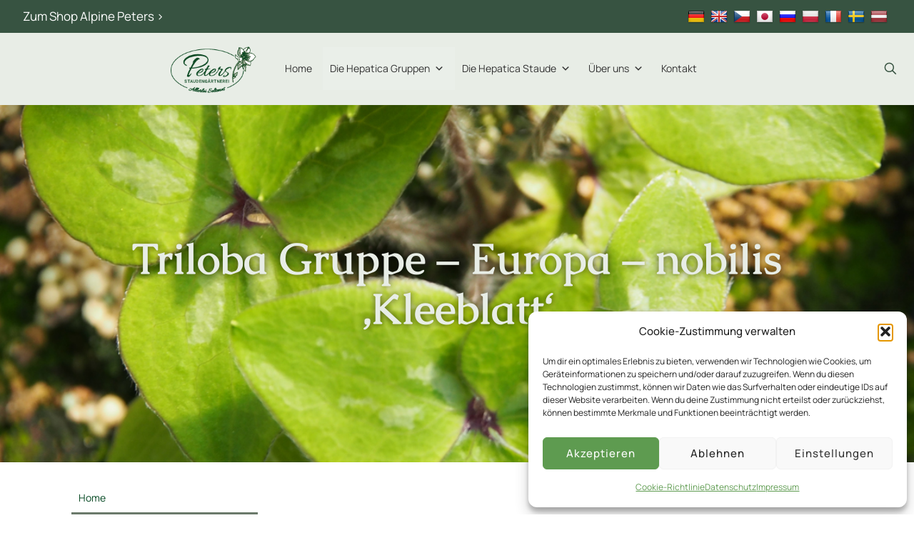

--- FILE ---
content_type: text/html; charset=UTF-8
request_url: https://hepatica.de/triloba-gruppe/triloba-gruppe-europa/triloba-gruppe-europa-nobilis-kleeblatt/
body_size: 40373
content:
<!DOCTYPE html>
<html lang="de" class="no-js " itemscope itemtype="https://schema.org/WebPage" >

<head>

<meta charset="UTF-8" />
<title>Triloba Gruppe &#8211; Europa &#8211; nobilis &#8218;Kleeblatt&#8216; &#8211; Hepatica | Staudengärtnerei Peters</title>
<meta name='robots' content='max-image-preview:large' />
<link rel="alternate" hreflang="de-DE" href="https://hepatica.de/triloba-gruppe/triloba-gruppe-europa/triloba-gruppe-europa-nobilis-kleeblatt/"/>
<meta name="format-detection" content="telephone=no">
<meta name="viewport" content="width=device-width, initial-scale=1, maximum-scale=1" />
<link rel="shortcut icon" href="https://hepatica.de/wp-content/uploads/2022/02/favicon.png" type="image/x-icon" />
<link rel="apple-touch-icon" href="https://hepatica.de/wp-content/uploads/2022/02/favicon.png" />
<meta name="theme-color" content="#ffffff" media="(prefers-color-scheme: light)">
<meta name="theme-color" content="#ffffff" media="(prefers-color-scheme: dark)">
<link rel='dns-prefetch' href='//translate.google.com' />
<link rel='dns-prefetch' href='//www.googletagmanager.com' />
<link rel="alternate" type="application/rss+xml" title="Hepatica | Staudengärtnerei Peters &raquo; Feed" href="https://hepatica.de/feed/" />
<link rel="alternate" title="oEmbed (JSON)" type="application/json+oembed" href="https://hepatica.de/wp-json/oembed/1.0/embed?url=https%3A%2F%2Fhepatica.de%2Ftriloba-gruppe%2Ftriloba-gruppe-europa%2Ftriloba-gruppe-europa-nobilis-kleeblatt%2F" />
<link rel="alternate" title="oEmbed (XML)" type="text/xml+oembed" href="https://hepatica.de/wp-json/oembed/1.0/embed?url=https%3A%2F%2Fhepatica.de%2Ftriloba-gruppe%2Ftriloba-gruppe-europa%2Ftriloba-gruppe-europa-nobilis-kleeblatt%2F&#038;format=xml" />
<style id='wp-img-auto-sizes-contain-inline-css' type='text/css'>
img:is([sizes=auto i],[sizes^="auto," i]){contain-intrinsic-size:3000px 1500px}
/*# sourceURL=wp-img-auto-sizes-contain-inline-css */
</style>
<link rel='stylesheet' id='layerslider-css' href='https://hepatica.de/wp-content/plugins/LayerSlider/assets/static/layerslider/css/layerslider.css?ver=7.14.0' type='text/css' media='all' />
<style id='wp-emoji-styles-inline-css' type='text/css'>

	img.wp-smiley, img.emoji {
		display: inline !important;
		border: none !important;
		box-shadow: none !important;
		height: 1em !important;
		width: 1em !important;
		margin: 0 0.07em !important;
		vertical-align: -0.1em !important;
		background: none !important;
		padding: 0 !important;
	}
/*# sourceURL=wp-emoji-styles-inline-css */
</style>
<style id='wp-block-library-inline-css' type='text/css'>
:root{--wp-block-synced-color:#7a00df;--wp-block-synced-color--rgb:122,0,223;--wp-bound-block-color:var(--wp-block-synced-color);--wp-editor-canvas-background:#ddd;--wp-admin-theme-color:#007cba;--wp-admin-theme-color--rgb:0,124,186;--wp-admin-theme-color-darker-10:#006ba1;--wp-admin-theme-color-darker-10--rgb:0,107,160.5;--wp-admin-theme-color-darker-20:#005a87;--wp-admin-theme-color-darker-20--rgb:0,90,135;--wp-admin-border-width-focus:2px}@media (min-resolution:192dpi){:root{--wp-admin-border-width-focus:1.5px}}.wp-element-button{cursor:pointer}:root .has-very-light-gray-background-color{background-color:#eee}:root .has-very-dark-gray-background-color{background-color:#313131}:root .has-very-light-gray-color{color:#eee}:root .has-very-dark-gray-color{color:#313131}:root .has-vivid-green-cyan-to-vivid-cyan-blue-gradient-background{background:linear-gradient(135deg,#00d084,#0693e3)}:root .has-purple-crush-gradient-background{background:linear-gradient(135deg,#34e2e4,#4721fb 50%,#ab1dfe)}:root .has-hazy-dawn-gradient-background{background:linear-gradient(135deg,#faaca8,#dad0ec)}:root .has-subdued-olive-gradient-background{background:linear-gradient(135deg,#fafae1,#67a671)}:root .has-atomic-cream-gradient-background{background:linear-gradient(135deg,#fdd79a,#004a59)}:root .has-nightshade-gradient-background{background:linear-gradient(135deg,#330968,#31cdcf)}:root .has-midnight-gradient-background{background:linear-gradient(135deg,#020381,#2874fc)}:root{--wp--preset--font-size--normal:16px;--wp--preset--font-size--huge:42px}.has-regular-font-size{font-size:1em}.has-larger-font-size{font-size:2.625em}.has-normal-font-size{font-size:var(--wp--preset--font-size--normal)}.has-huge-font-size{font-size:var(--wp--preset--font-size--huge)}.has-text-align-center{text-align:center}.has-text-align-left{text-align:left}.has-text-align-right{text-align:right}.has-fit-text{white-space:nowrap!important}#end-resizable-editor-section{display:none}.aligncenter{clear:both}.items-justified-left{justify-content:flex-start}.items-justified-center{justify-content:center}.items-justified-right{justify-content:flex-end}.items-justified-space-between{justify-content:space-between}.screen-reader-text{border:0;clip-path:inset(50%);height:1px;margin:-1px;overflow:hidden;padding:0;position:absolute;width:1px;word-wrap:normal!important}.screen-reader-text:focus{background-color:#ddd;clip-path:none;color:#444;display:block;font-size:1em;height:auto;left:5px;line-height:normal;padding:15px 23px 14px;text-decoration:none;top:5px;width:auto;z-index:100000}html :where(.has-border-color){border-style:solid}html :where([style*=border-top-color]){border-top-style:solid}html :where([style*=border-right-color]){border-right-style:solid}html :where([style*=border-bottom-color]){border-bottom-style:solid}html :where([style*=border-left-color]){border-left-style:solid}html :where([style*=border-width]){border-style:solid}html :where([style*=border-top-width]){border-top-style:solid}html :where([style*=border-right-width]){border-right-style:solid}html :where([style*=border-bottom-width]){border-bottom-style:solid}html :where([style*=border-left-width]){border-left-style:solid}html :where(img[class*=wp-image-]){height:auto;max-width:100%}:where(figure){margin:0 0 1em}html :where(.is-position-sticky){--wp-admin--admin-bar--position-offset:var(--wp-admin--admin-bar--height,0px)}@media screen and (max-width:600px){html :where(.is-position-sticky){--wp-admin--admin-bar--position-offset:0px}}

/*# sourceURL=wp-block-library-inline-css */
</style><style id='wp-block-image-inline-css' type='text/css'>
.wp-block-image>a,.wp-block-image>figure>a{display:inline-block}.wp-block-image img{box-sizing:border-box;height:auto;max-width:100%;vertical-align:bottom}@media not (prefers-reduced-motion){.wp-block-image img.hide{visibility:hidden}.wp-block-image img.show{animation:show-content-image .4s}}.wp-block-image[style*=border-radius] img,.wp-block-image[style*=border-radius]>a{border-radius:inherit}.wp-block-image.has-custom-border img{box-sizing:border-box}.wp-block-image.aligncenter{text-align:center}.wp-block-image.alignfull>a,.wp-block-image.alignwide>a{width:100%}.wp-block-image.alignfull img,.wp-block-image.alignwide img{height:auto;width:100%}.wp-block-image .aligncenter,.wp-block-image .alignleft,.wp-block-image .alignright,.wp-block-image.aligncenter,.wp-block-image.alignleft,.wp-block-image.alignright{display:table}.wp-block-image .aligncenter>figcaption,.wp-block-image .alignleft>figcaption,.wp-block-image .alignright>figcaption,.wp-block-image.aligncenter>figcaption,.wp-block-image.alignleft>figcaption,.wp-block-image.alignright>figcaption{caption-side:bottom;display:table-caption}.wp-block-image .alignleft{float:left;margin:.5em 1em .5em 0}.wp-block-image .alignright{float:right;margin:.5em 0 .5em 1em}.wp-block-image .aligncenter{margin-left:auto;margin-right:auto}.wp-block-image :where(figcaption){margin-bottom:1em;margin-top:.5em}.wp-block-image.is-style-circle-mask img{border-radius:9999px}@supports ((-webkit-mask-image:none) or (mask-image:none)) or (-webkit-mask-image:none){.wp-block-image.is-style-circle-mask img{border-radius:0;-webkit-mask-image:url('data:image/svg+xml;utf8,<svg viewBox="0 0 100 100" xmlns="http://www.w3.org/2000/svg"><circle cx="50" cy="50" r="50"/></svg>');mask-image:url('data:image/svg+xml;utf8,<svg viewBox="0 0 100 100" xmlns="http://www.w3.org/2000/svg"><circle cx="50" cy="50" r="50"/></svg>');mask-mode:alpha;-webkit-mask-position:center;mask-position:center;-webkit-mask-repeat:no-repeat;mask-repeat:no-repeat;-webkit-mask-size:contain;mask-size:contain}}:root :where(.wp-block-image.is-style-rounded img,.wp-block-image .is-style-rounded img){border-radius:9999px}.wp-block-image figure{margin:0}.wp-lightbox-container{display:flex;flex-direction:column;position:relative}.wp-lightbox-container img{cursor:zoom-in}.wp-lightbox-container img:hover+button{opacity:1}.wp-lightbox-container button{align-items:center;backdrop-filter:blur(16px) saturate(180%);background-color:#5a5a5a40;border:none;border-radius:4px;cursor:zoom-in;display:flex;height:20px;justify-content:center;opacity:0;padding:0;position:absolute;right:16px;text-align:center;top:16px;width:20px;z-index:100}@media not (prefers-reduced-motion){.wp-lightbox-container button{transition:opacity .2s ease}}.wp-lightbox-container button:focus-visible{outline:3px auto #5a5a5a40;outline:3px auto -webkit-focus-ring-color;outline-offset:3px}.wp-lightbox-container button:hover{cursor:pointer;opacity:1}.wp-lightbox-container button:focus{opacity:1}.wp-lightbox-container button:focus,.wp-lightbox-container button:hover,.wp-lightbox-container button:not(:hover):not(:active):not(.has-background){background-color:#5a5a5a40;border:none}.wp-lightbox-overlay{box-sizing:border-box;cursor:zoom-out;height:100vh;left:0;overflow:hidden;position:fixed;top:0;visibility:hidden;width:100%;z-index:100000}.wp-lightbox-overlay .close-button{align-items:center;cursor:pointer;display:flex;justify-content:center;min-height:40px;min-width:40px;padding:0;position:absolute;right:calc(env(safe-area-inset-right) + 16px);top:calc(env(safe-area-inset-top) + 16px);z-index:5000000}.wp-lightbox-overlay .close-button:focus,.wp-lightbox-overlay .close-button:hover,.wp-lightbox-overlay .close-button:not(:hover):not(:active):not(.has-background){background:none;border:none}.wp-lightbox-overlay .lightbox-image-container{height:var(--wp--lightbox-container-height);left:50%;overflow:hidden;position:absolute;top:50%;transform:translate(-50%,-50%);transform-origin:top left;width:var(--wp--lightbox-container-width);z-index:9999999999}.wp-lightbox-overlay .wp-block-image{align-items:center;box-sizing:border-box;display:flex;height:100%;justify-content:center;margin:0;position:relative;transform-origin:0 0;width:100%;z-index:3000000}.wp-lightbox-overlay .wp-block-image img{height:var(--wp--lightbox-image-height);min-height:var(--wp--lightbox-image-height);min-width:var(--wp--lightbox-image-width);width:var(--wp--lightbox-image-width)}.wp-lightbox-overlay .wp-block-image figcaption{display:none}.wp-lightbox-overlay button{background:none;border:none}.wp-lightbox-overlay .scrim{background-color:#fff;height:100%;opacity:.9;position:absolute;width:100%;z-index:2000000}.wp-lightbox-overlay.active{visibility:visible}@media not (prefers-reduced-motion){.wp-lightbox-overlay.active{animation:turn-on-visibility .25s both}.wp-lightbox-overlay.active img{animation:turn-on-visibility .35s both}.wp-lightbox-overlay.show-closing-animation:not(.active){animation:turn-off-visibility .35s both}.wp-lightbox-overlay.show-closing-animation:not(.active) img{animation:turn-off-visibility .25s both}.wp-lightbox-overlay.zoom.active{animation:none;opacity:1;visibility:visible}.wp-lightbox-overlay.zoom.active .lightbox-image-container{animation:lightbox-zoom-in .4s}.wp-lightbox-overlay.zoom.active .lightbox-image-container img{animation:none}.wp-lightbox-overlay.zoom.active .scrim{animation:turn-on-visibility .4s forwards}.wp-lightbox-overlay.zoom.show-closing-animation:not(.active){animation:none}.wp-lightbox-overlay.zoom.show-closing-animation:not(.active) .lightbox-image-container{animation:lightbox-zoom-out .4s}.wp-lightbox-overlay.zoom.show-closing-animation:not(.active) .lightbox-image-container img{animation:none}.wp-lightbox-overlay.zoom.show-closing-animation:not(.active) .scrim{animation:turn-off-visibility .4s forwards}}@keyframes show-content-image{0%{visibility:hidden}99%{visibility:hidden}to{visibility:visible}}@keyframes turn-on-visibility{0%{opacity:0}to{opacity:1}}@keyframes turn-off-visibility{0%{opacity:1;visibility:visible}99%{opacity:0;visibility:visible}to{opacity:0;visibility:hidden}}@keyframes lightbox-zoom-in{0%{transform:translate(calc((-100vw + var(--wp--lightbox-scrollbar-width))/2 + var(--wp--lightbox-initial-left-position)),calc(-50vh + var(--wp--lightbox-initial-top-position))) scale(var(--wp--lightbox-scale))}to{transform:translate(-50%,-50%) scale(1)}}@keyframes lightbox-zoom-out{0%{transform:translate(-50%,-50%) scale(1);visibility:visible}99%{visibility:visible}to{transform:translate(calc((-100vw + var(--wp--lightbox-scrollbar-width))/2 + var(--wp--lightbox-initial-left-position)),calc(-50vh + var(--wp--lightbox-initial-top-position))) scale(var(--wp--lightbox-scale));visibility:hidden}}
/*# sourceURL=https://hepatica.de/wp-includes/blocks/image/style.min.css */
</style>
<style id='global-styles-inline-css' type='text/css'>
:root{--wp--preset--aspect-ratio--square: 1;--wp--preset--aspect-ratio--4-3: 4/3;--wp--preset--aspect-ratio--3-4: 3/4;--wp--preset--aspect-ratio--3-2: 3/2;--wp--preset--aspect-ratio--2-3: 2/3;--wp--preset--aspect-ratio--16-9: 16/9;--wp--preset--aspect-ratio--9-16: 9/16;--wp--preset--color--black: #000000;--wp--preset--color--cyan-bluish-gray: #abb8c3;--wp--preset--color--white: #ffffff;--wp--preset--color--pale-pink: #f78da7;--wp--preset--color--vivid-red: #cf2e2e;--wp--preset--color--luminous-vivid-orange: #ff6900;--wp--preset--color--luminous-vivid-amber: #fcb900;--wp--preset--color--light-green-cyan: #7bdcb5;--wp--preset--color--vivid-green-cyan: #00d084;--wp--preset--color--pale-cyan-blue: #8ed1fc;--wp--preset--color--vivid-cyan-blue: #0693e3;--wp--preset--color--vivid-purple: #9b51e0;--wp--preset--gradient--vivid-cyan-blue-to-vivid-purple: linear-gradient(135deg,rgb(6,147,227) 0%,rgb(155,81,224) 100%);--wp--preset--gradient--light-green-cyan-to-vivid-green-cyan: linear-gradient(135deg,rgb(122,220,180) 0%,rgb(0,208,130) 100%);--wp--preset--gradient--luminous-vivid-amber-to-luminous-vivid-orange: linear-gradient(135deg,rgb(252,185,0) 0%,rgb(255,105,0) 100%);--wp--preset--gradient--luminous-vivid-orange-to-vivid-red: linear-gradient(135deg,rgb(255,105,0) 0%,rgb(207,46,46) 100%);--wp--preset--gradient--very-light-gray-to-cyan-bluish-gray: linear-gradient(135deg,rgb(238,238,238) 0%,rgb(169,184,195) 100%);--wp--preset--gradient--cool-to-warm-spectrum: linear-gradient(135deg,rgb(74,234,220) 0%,rgb(151,120,209) 20%,rgb(207,42,186) 40%,rgb(238,44,130) 60%,rgb(251,105,98) 80%,rgb(254,248,76) 100%);--wp--preset--gradient--blush-light-purple: linear-gradient(135deg,rgb(255,206,236) 0%,rgb(152,150,240) 100%);--wp--preset--gradient--blush-bordeaux: linear-gradient(135deg,rgb(254,205,165) 0%,rgb(254,45,45) 50%,rgb(107,0,62) 100%);--wp--preset--gradient--luminous-dusk: linear-gradient(135deg,rgb(255,203,112) 0%,rgb(199,81,192) 50%,rgb(65,88,208) 100%);--wp--preset--gradient--pale-ocean: linear-gradient(135deg,rgb(255,245,203) 0%,rgb(182,227,212) 50%,rgb(51,167,181) 100%);--wp--preset--gradient--electric-grass: linear-gradient(135deg,rgb(202,248,128) 0%,rgb(113,206,126) 100%);--wp--preset--gradient--midnight: linear-gradient(135deg,rgb(2,3,129) 0%,rgb(40,116,252) 100%);--wp--preset--font-size--small: 13px;--wp--preset--font-size--medium: 20px;--wp--preset--font-size--large: 36px;--wp--preset--font-size--x-large: 42px;--wp--preset--spacing--20: 0.44rem;--wp--preset--spacing--30: 0.67rem;--wp--preset--spacing--40: 1rem;--wp--preset--spacing--50: 1.5rem;--wp--preset--spacing--60: 2.25rem;--wp--preset--spacing--70: 3.38rem;--wp--preset--spacing--80: 5.06rem;--wp--preset--shadow--natural: 6px 6px 9px rgba(0, 0, 0, 0.2);--wp--preset--shadow--deep: 12px 12px 50px rgba(0, 0, 0, 0.4);--wp--preset--shadow--sharp: 6px 6px 0px rgba(0, 0, 0, 0.2);--wp--preset--shadow--outlined: 6px 6px 0px -3px rgb(255, 255, 255), 6px 6px rgb(0, 0, 0);--wp--preset--shadow--crisp: 6px 6px 0px rgb(0, 0, 0);}:where(.is-layout-flex){gap: 0.5em;}:where(.is-layout-grid){gap: 0.5em;}body .is-layout-flex{display: flex;}.is-layout-flex{flex-wrap: wrap;align-items: center;}.is-layout-flex > :is(*, div){margin: 0;}body .is-layout-grid{display: grid;}.is-layout-grid > :is(*, div){margin: 0;}:where(.wp-block-columns.is-layout-flex){gap: 2em;}:where(.wp-block-columns.is-layout-grid){gap: 2em;}:where(.wp-block-post-template.is-layout-flex){gap: 1.25em;}:where(.wp-block-post-template.is-layout-grid){gap: 1.25em;}.has-black-color{color: var(--wp--preset--color--black) !important;}.has-cyan-bluish-gray-color{color: var(--wp--preset--color--cyan-bluish-gray) !important;}.has-white-color{color: var(--wp--preset--color--white) !important;}.has-pale-pink-color{color: var(--wp--preset--color--pale-pink) !important;}.has-vivid-red-color{color: var(--wp--preset--color--vivid-red) !important;}.has-luminous-vivid-orange-color{color: var(--wp--preset--color--luminous-vivid-orange) !important;}.has-luminous-vivid-amber-color{color: var(--wp--preset--color--luminous-vivid-amber) !important;}.has-light-green-cyan-color{color: var(--wp--preset--color--light-green-cyan) !important;}.has-vivid-green-cyan-color{color: var(--wp--preset--color--vivid-green-cyan) !important;}.has-pale-cyan-blue-color{color: var(--wp--preset--color--pale-cyan-blue) !important;}.has-vivid-cyan-blue-color{color: var(--wp--preset--color--vivid-cyan-blue) !important;}.has-vivid-purple-color{color: var(--wp--preset--color--vivid-purple) !important;}.has-black-background-color{background-color: var(--wp--preset--color--black) !important;}.has-cyan-bluish-gray-background-color{background-color: var(--wp--preset--color--cyan-bluish-gray) !important;}.has-white-background-color{background-color: var(--wp--preset--color--white) !important;}.has-pale-pink-background-color{background-color: var(--wp--preset--color--pale-pink) !important;}.has-vivid-red-background-color{background-color: var(--wp--preset--color--vivid-red) !important;}.has-luminous-vivid-orange-background-color{background-color: var(--wp--preset--color--luminous-vivid-orange) !important;}.has-luminous-vivid-amber-background-color{background-color: var(--wp--preset--color--luminous-vivid-amber) !important;}.has-light-green-cyan-background-color{background-color: var(--wp--preset--color--light-green-cyan) !important;}.has-vivid-green-cyan-background-color{background-color: var(--wp--preset--color--vivid-green-cyan) !important;}.has-pale-cyan-blue-background-color{background-color: var(--wp--preset--color--pale-cyan-blue) !important;}.has-vivid-cyan-blue-background-color{background-color: var(--wp--preset--color--vivid-cyan-blue) !important;}.has-vivid-purple-background-color{background-color: var(--wp--preset--color--vivid-purple) !important;}.has-black-border-color{border-color: var(--wp--preset--color--black) !important;}.has-cyan-bluish-gray-border-color{border-color: var(--wp--preset--color--cyan-bluish-gray) !important;}.has-white-border-color{border-color: var(--wp--preset--color--white) !important;}.has-pale-pink-border-color{border-color: var(--wp--preset--color--pale-pink) !important;}.has-vivid-red-border-color{border-color: var(--wp--preset--color--vivid-red) !important;}.has-luminous-vivid-orange-border-color{border-color: var(--wp--preset--color--luminous-vivid-orange) !important;}.has-luminous-vivid-amber-border-color{border-color: var(--wp--preset--color--luminous-vivid-amber) !important;}.has-light-green-cyan-border-color{border-color: var(--wp--preset--color--light-green-cyan) !important;}.has-vivid-green-cyan-border-color{border-color: var(--wp--preset--color--vivid-green-cyan) !important;}.has-pale-cyan-blue-border-color{border-color: var(--wp--preset--color--pale-cyan-blue) !important;}.has-vivid-cyan-blue-border-color{border-color: var(--wp--preset--color--vivid-cyan-blue) !important;}.has-vivid-purple-border-color{border-color: var(--wp--preset--color--vivid-purple) !important;}.has-vivid-cyan-blue-to-vivid-purple-gradient-background{background: var(--wp--preset--gradient--vivid-cyan-blue-to-vivid-purple) !important;}.has-light-green-cyan-to-vivid-green-cyan-gradient-background{background: var(--wp--preset--gradient--light-green-cyan-to-vivid-green-cyan) !important;}.has-luminous-vivid-amber-to-luminous-vivid-orange-gradient-background{background: var(--wp--preset--gradient--luminous-vivid-amber-to-luminous-vivid-orange) !important;}.has-luminous-vivid-orange-to-vivid-red-gradient-background{background: var(--wp--preset--gradient--luminous-vivid-orange-to-vivid-red) !important;}.has-very-light-gray-to-cyan-bluish-gray-gradient-background{background: var(--wp--preset--gradient--very-light-gray-to-cyan-bluish-gray) !important;}.has-cool-to-warm-spectrum-gradient-background{background: var(--wp--preset--gradient--cool-to-warm-spectrum) !important;}.has-blush-light-purple-gradient-background{background: var(--wp--preset--gradient--blush-light-purple) !important;}.has-blush-bordeaux-gradient-background{background: var(--wp--preset--gradient--blush-bordeaux) !important;}.has-luminous-dusk-gradient-background{background: var(--wp--preset--gradient--luminous-dusk) !important;}.has-pale-ocean-gradient-background{background: var(--wp--preset--gradient--pale-ocean) !important;}.has-electric-grass-gradient-background{background: var(--wp--preset--gradient--electric-grass) !important;}.has-midnight-gradient-background{background: var(--wp--preset--gradient--midnight) !important;}.has-small-font-size{font-size: var(--wp--preset--font-size--small) !important;}.has-medium-font-size{font-size: var(--wp--preset--font-size--medium) !important;}.has-large-font-size{font-size: var(--wp--preset--font-size--large) !important;}.has-x-large-font-size{font-size: var(--wp--preset--font-size--x-large) !important;}
/*# sourceURL=global-styles-inline-css */
</style>

<style id='classic-theme-styles-inline-css' type='text/css'>
/*! This file is auto-generated */
.wp-block-button__link{color:#fff;background-color:#32373c;border-radius:9999px;box-shadow:none;text-decoration:none;padding:calc(.667em + 2px) calc(1.333em + 2px);font-size:1.125em}.wp-block-file__button{background:#32373c;color:#fff;text-decoration:none}
/*# sourceURL=/wp-includes/css/classic-themes.min.css */
</style>
<link rel='stylesheet' id='awsm-ead-public-css' href='https://hepatica.de/wp-content/plugins/embed-any-document/css/embed-public.min.css?ver=2.7.12' type='text/css' media='all' />
<link rel='stylesheet' id='google-language-translator-css' href='https://hepatica.de/wp-content/plugins/google-language-translator/css/style.css?ver=6.0.20' type='text/css' media='' />
<link rel='stylesheet' id='widgetopts-styles-css' href='https://hepatica.de/wp-content/plugins/widget-options/assets/css/widget-options.css?ver=4.1.3' type='text/css' media='all' />
<link rel='stylesheet' id='cmplz-general-css' href='https://hepatica.de/wp-content/plugins/complianz-gdpr/assets/css/cookieblocker.min.css?ver=1765938190' type='text/css' media='all' />
<link rel='stylesheet' id='megamenu-css' href='https://hepatica.de/wp-content/uploads/maxmegamenu/style.css?ver=b63d21' type='text/css' media='all' />
<link rel='stylesheet' id='dashicons-css' href='https://hepatica.de/wp-includes/css/dashicons.min.css?ver=6.9' type='text/css' media='all' />
<link rel='stylesheet' id='mfn-be-css' href='https://hepatica.de/wp-content/themes/betheme/css/be.css?ver=28.0.6' type='text/css' media='all' />
<link rel='stylesheet' id='mfn-animations-css' href='https://hepatica.de/wp-content/themes/betheme/assets/animations/animations.min.css?ver=28.0.6' type='text/css' media='all' />
<link rel='stylesheet' id='mfn-font-awesome-css' href='https://hepatica.de/wp-content/themes/betheme/fonts/fontawesome/fontawesome.css?ver=28.0.6' type='text/css' media='all' />
<link rel='stylesheet' id='mfn-jplayer-css' href='https://hepatica.de/wp-content/themes/betheme/assets/jplayer/css/jplayer.blue.monday.min.css?ver=28.0.6' type='text/css' media='all' />
<link rel='stylesheet' id='mfn-responsive-css' href='https://hepatica.de/wp-content/themes/betheme/css/responsive.css?ver=28.0.6' type='text/css' media='all' />
<link rel='stylesheet' id='mfn-local-fonts-css' href='https://hepatica.de/wp-content/uploads/betheme/fonts/mfn-local-fonts.css?ver=1' type='text/css' media='all' />
<link rel='stylesheet' id='dflip-style-css' href='https://hepatica.de/wp-content/plugins/3d-flipbook-dflip-lite/assets/css/dflip.min.css?ver=2.4.20' type='text/css' media='all' />
<link rel='stylesheet' id='orbisius_ct_betheme_child_theme_parent_style-css' href='https://hepatica.de/wp-content/themes/betheme/style.css?ver=1749032020' type='text/css' media='all' />
<link rel='stylesheet' id='orbisius_ct_betheme_child_theme_parent_style_child_style-css' href='https://hepatica.de/wp-content/themes/betheme-child-theme/style.css?ver=1669021204' type='text/css' media='all' />
<style id='mfn-dynamic-inline-css' type='text/css'>
body:not(.template-slider) #Header_wrapper{background-image:url(https://hepatica.de/wp-content/uploads/2022/11/Dreiblatt-x3-scaled.jpg);background-repeat:no-repeat;background-position:left top}#Subheader{background-image:url(https://hepatica.de/wp-content/uploads/2022/11/Dreiblatt-x.jpg);background-repeat:no-repeat;background-position:center;background-attachment:fixed;background-size:cover}#Footer{background-image:url(https://hepatica.de/wp-content/uploads/2022/02/BG_Peters_03.jpg);background-repeat:repeat;background-position:center top}
html{background-color:#ffffff}#Wrapper,#Content,.mfn-popup .mfn-popup-content,.mfn-off-canvas-sidebar .mfn-off-canvas-content-wrapper,.mfn-cart-holder,.mfn-header-login,#Top_bar .search_wrapper,#Top_bar .top_bar_right .mfn-live-search-box,.column_livesearch .mfn-live-search-wrapper,.column_livesearch .mfn-live-search-box{background-color:#ffffff}.layout-boxed.mfn-bebuilder-header.mfn-ui #Wrapper .mfn-only-sample-content{background-color:#ffffff}body:not(.template-slider) #Header{min-height:100px}body.header-below:not(.template-slider) #Header{padding-top:100px}#Subheader{padding:180px 0}#Footer .widgets_wrapper{padding:70px 0}.elementor-page.elementor-default #Content .the_content .section_wrapper{max-width:100%}.elementor-page.elementor-default #Content .section.the_content{width:100%}.elementor-page.elementor-default #Content .section_wrapper .the_content_wrapper{margin-left:0;margin-right:0;width:100%}body,span.date_label,.timeline_items li h3 span,input[type="date"],input[type="text"],input[type="password"],input[type="tel"],input[type="email"],input[type="url"],textarea,select,.offer_li .title h3,.mfn-menu-item-megamenu{font-family:"Manrope"}.lead,.big{font-family:"Manrope"}#menu > ul > li > a,#overlay-menu ul li a{font-family:"Manrope"}#Subheader .title{font-family:"Caudex"}h1,h2,h3,h4,.text-logo #logo{font-family:"Caudex"}h5,h6{font-family:"Manrope"}blockquote{font-family:"Manrope"}.chart_box .chart .num,.counter .desc_wrapper .number-wrapper,.how_it_works .image .number,.pricing-box .plan-header .price,.quick_fact .number-wrapper,.woocommerce .product div.entry-summary .price{font-family:"Allura"}body,.mfn-menu-item-megamenu{font-size:17px;line-height:26px;font-weight:400;letter-spacing:0px}.lead,.big{font-size:16px;line-height:26px;font-weight:700;letter-spacing:0px}#menu > ul > li > a,#overlay-menu ul li a{font-size:16px;font-weight:500;letter-spacing:0px}#overlay-menu ul li a{line-height:24px}#Subheader .title{font-size:60px;line-height:70px;font-weight:700;letter-spacing:0px}h1,.text-logo #logo{font-size:42px;line-height:50px;font-weight:700;letter-spacing:0px}h2{font-size:34px;line-height:40px;font-weight:700;letter-spacing:0px}h3,.woocommerce ul.products li.product h3,.woocommerce #customer_login h2{font-size:28px;line-height:45px;font-weight:700;letter-spacing:0px}h4,.woocommerce .woocommerce-order-details__title,.woocommerce .wc-bacs-bank-details-heading,.woocommerce .woocommerce-customer-details h2{font-size:24px;line-height:29px;font-weight:700;letter-spacing:0px}h5{font-size:19px;line-height:30px;font-weight:500;letter-spacing:0px}h6{font-size:14px;line-height:25px;font-weight:400;letter-spacing:0px}#Intro .intro-title{font-size:70px;line-height:70px;font-weight:400;letter-spacing:0px}@media only screen and (min-width:768px) and (max-width:959px){body,.mfn-menu-item-megamenu{font-size:14px;line-height:22px;font-weight:400;letter-spacing:0px}.lead,.big{font-size:14px;line-height:22px;font-weight:700;letter-spacing:0px}#menu > ul > li > a,#overlay-menu ul li a{font-size:14px;font-weight:500;letter-spacing:0px}#overlay-menu ul li a{line-height:21px}#Subheader .title{font-size:51px;line-height:60px;font-weight:700;letter-spacing:0px}h1,.text-logo #logo{font-size:36px;line-height:43px;font-weight:700;letter-spacing:0px}h2{font-size:29px;line-height:34px;font-weight:700;letter-spacing:0px}h3,.woocommerce ul.products li.product h3,.woocommerce #customer_login h2{font-size:24px;line-height:38px;font-weight:700;letter-spacing:0px}h4,.woocommerce .woocommerce-order-details__title,.woocommerce .wc-bacs-bank-details-heading,.woocommerce .woocommerce-customer-details h2{font-size:20px;line-height:25px;font-weight:700;letter-spacing:0px}h5{font-size:16px;line-height:26px;font-weight:500;letter-spacing:0px}h6{font-size:13px;line-height:21px;font-weight:400;letter-spacing:0px}#Intro .intro-title{font-size:60px;line-height:60px;font-weight:400;letter-spacing:0px}blockquote{font-size:15px}.chart_box .chart .num{font-size:45px;line-height:45px}.counter .desc_wrapper .number-wrapper{font-size:45px;line-height:45px}.counter .desc_wrapper .title{font-size:14px;line-height:18px}.faq .question .title{font-size:14px}.fancy_heading .title{font-size:38px;line-height:38px}.offer .offer_li .desc_wrapper .title h3{font-size:32px;line-height:32px}.offer_thumb_ul li.offer_thumb_li .desc_wrapper .title h3{font-size:32px;line-height:32px}.pricing-box .plan-header h2{font-size:27px;line-height:27px}.pricing-box .plan-header .price > span{font-size:40px;line-height:40px}.pricing-box .plan-header .price sup.currency{font-size:18px;line-height:18px}.pricing-box .plan-header .price sup.period{font-size:14px;line-height:14px}.quick_fact .number-wrapper{font-size:80px;line-height:80px}.trailer_box .desc h2{font-size:27px;line-height:27px}.widget > h3{font-size:17px;line-height:20px}}@media only screen and (min-width:480px) and (max-width:767px){body,.mfn-menu-item-megamenu{font-size:13px;line-height:20px;font-weight:400;letter-spacing:0px}.lead,.big{font-size:13px;line-height:20px;font-weight:700;letter-spacing:0px}#menu > ul > li > a,#overlay-menu ul li a{font-size:13px;font-weight:500;letter-spacing:0px}#overlay-menu ul li a{line-height:19.5px}#Subheader .title{font-size:45px;line-height:53px;font-weight:700;letter-spacing:0px}h1,.text-logo #logo{font-size:32px;line-height:38px;font-weight:700;letter-spacing:0px}h2{font-size:26px;line-height:30px;font-weight:700;letter-spacing:0px}h3,.woocommerce ul.products li.product h3,.woocommerce #customer_login h2{font-size:21px;line-height:34px;font-weight:700;letter-spacing:0px}h4,.woocommerce .woocommerce-order-details__title,.woocommerce .wc-bacs-bank-details-heading,.woocommerce .woocommerce-customer-details h2{font-size:18px;line-height:22px;font-weight:700;letter-spacing:0px}h5{font-size:14px;line-height:23px;font-weight:500;letter-spacing:0px}h6{font-size:13px;line-height:19px;font-weight:400;letter-spacing:0px}#Intro .intro-title{font-size:53px;line-height:53px;font-weight:400;letter-spacing:0px}blockquote{font-size:14px}.chart_box .chart .num{font-size:40px;line-height:40px}.counter .desc_wrapper .number-wrapper{font-size:40px;line-height:40px}.counter .desc_wrapper .title{font-size:13px;line-height:16px}.faq .question .title{font-size:13px}.fancy_heading .title{font-size:34px;line-height:34px}.offer .offer_li .desc_wrapper .title h3{font-size:28px;line-height:28px}.offer_thumb_ul li.offer_thumb_li .desc_wrapper .title h3{font-size:28px;line-height:28px}.pricing-box .plan-header h2{font-size:24px;line-height:24px}.pricing-box .plan-header .price > span{font-size:34px;line-height:34px}.pricing-box .plan-header .price sup.currency{font-size:16px;line-height:16px}.pricing-box .plan-header .price sup.period{font-size:13px;line-height:13px}.quick_fact .number-wrapper{font-size:70px;line-height:70px}.trailer_box .desc h2{font-size:24px;line-height:24px}.widget > h3{font-size:16px;line-height:19px}}@media only screen and (max-width:479px){body,.mfn-menu-item-megamenu{font-size:13px;line-height:19px;font-weight:400;letter-spacing:0px}.lead,.big{font-size:13px;line-height:19px;font-weight:700;letter-spacing:0px}#menu > ul > li > a,#overlay-menu ul li a{font-size:13px;font-weight:500;letter-spacing:0px}#overlay-menu ul li a{line-height:19.5px}#Subheader .title{font-size:36px;line-height:42px;font-weight:700;letter-spacing:0px}h1,.text-logo #logo{font-size:25px;line-height:30px;font-weight:700;letter-spacing:0px}h2{font-size:20px;line-height:24px;font-weight:700;letter-spacing:0px}h3,.woocommerce ul.products li.product h3,.woocommerce #customer_login h2{font-size:17px;line-height:27px;font-weight:700;letter-spacing:0px}h4,.woocommerce .woocommerce-order-details__title,.woocommerce .wc-bacs-bank-details-heading,.woocommerce .woocommerce-customer-details h2{font-size:14px;line-height:19px;font-weight:700;letter-spacing:0px}h5{font-size:13px;line-height:19px;font-weight:500;letter-spacing:0px}h6{font-size:13px;line-height:19px;font-weight:400;letter-spacing:0px}#Intro .intro-title{font-size:42px;line-height:42px;font-weight:400;letter-spacing:0px}blockquote{font-size:13px}.chart_box .chart .num{font-size:35px;line-height:35px}.counter .desc_wrapper .number-wrapper{font-size:35px;line-height:35px}.counter .desc_wrapper .title{font-size:13px;line-height:26px}.faq .question .title{font-size:13px}.fancy_heading .title{font-size:30px;line-height:30px}.offer .offer_li .desc_wrapper .title h3{font-size:26px;line-height:26px}.offer_thumb_ul li.offer_thumb_li .desc_wrapper .title h3{font-size:26px;line-height:26px}.pricing-box .plan-header h2{font-size:21px;line-height:21px}.pricing-box .plan-header .price > span{font-size:32px;line-height:32px}.pricing-box .plan-header .price sup.currency{font-size:14px;line-height:14px}.pricing-box .plan-header .price sup.period{font-size:13px;line-height:13px}.quick_fact .number-wrapper{font-size:60px;line-height:60px}.trailer_box .desc h2{font-size:21px;line-height:21px}.widget > h3{font-size:15px;line-height:18px}}.with_aside .sidebar.columns{width:27%}.with_aside .sections_group{width:73%}.aside_both .sidebar.columns{width:22%}.aside_both .sidebar.sidebar-1{margin-left:-78%}.aside_both .sections_group{width:56%;margin-left:22%}@media only screen and (min-width:1240px){#Wrapper,.with_aside .content_wrapper{max-width:1120px}body.layout-boxed.mfn-header-scrolled .mfn-header-tmpl.mfn-sticky-layout-width{max-width:1120px;left:0;right:0;margin-left:auto;margin-right:auto}body.layout-boxed:not(.mfn-header-scrolled) .mfn-header-tmpl.mfn-header-layout-width,body.layout-boxed .mfn-header-tmpl.mfn-header-layout-width:not(.mfn-hasSticky){max-width:1120px;left:0;right:0;margin-left:auto;margin-right:auto}body.layout-boxed.mfn-bebuilder-header.mfn-ui .mfn-only-sample-content{max-width:1120px;margin-left:auto;margin-right:auto}.section_wrapper,.container{max-width:1100px}.layout-boxed.header-boxed #Top_bar.is-sticky{max-width:1120px}}@media only screen and (max-width:767px){#Wrapper{max-width:calc(100% - 67px)}.content_wrapper .section_wrapper,.container,.four.columns .widget-area{max-width:550px !important;padding-left:33px;padding-right:33px}}body{--mfn-button-font-family:"Manrope";--mfn-button-font-size:15px;--mfn-button-font-weight:400;--mfn-button-font-style:inherit;--mfn-button-letter-spacing:1px;--mfn-button-padding:20px 50px 20px 50px;--mfn-button-border-width:0px;--mfn-button-border-radius:0px;--mfn-button-gap:10px;--mfn-button-transition:0.2s;--mfn-button-color:#626262;--mfn-button-color-hover:#626262;--mfn-button-bg:#e8ede6;--mfn-button-bg-hover:#cbd6c6;--mfn-button-border-color:transparent;--mfn-button-border-color-hover:transparent;--mfn-button-icon-color:#626262;--mfn-button-icon-color-hover:#626262;--mfn-button-box-shadow:unset;--mfn-button-theme-color:#ffffff;--mfn-button-theme-color-hover:#ffffff;--mfn-button-theme-bg:#5e9b50;--mfn-button-theme-bg-hover:#74a563;--mfn-button-theme-border-color:transparent;--mfn-button-theme-border-color-hover:transparent;--mfn-button-theme-icon-color:#ffffff;--mfn-button-theme-icon-color-hover:#ffffff;--mfn-button-theme-box-shadow:unset;--mfn-button-shop-color:#ffffff;--mfn-button-shop-color-hover:#ffffff;--mfn-button-shop-bg:#5e9b50;--mfn-button-shop-bg-hover:#74a563;--mfn-button-shop-border-color:transparent;--mfn-button-shop-border-color-hover:transparent;--mfn-button-shop-icon-color:#626262;--mfn-button-shop-icon-color-hover:#626262;--mfn-button-shop-box-shadow:unset;--mfn-button-action-color:#626262;--mfn-button-action-color-hover:#626262;--mfn-button-action-bg:#dbdddf;--mfn-button-action-bg-hover:#d3d3d3;--mfn-button-action-border-color:transparent;--mfn-button-action-border-color-hover:transparent;--mfn-button-action-icon-color:#626262;--mfn-button-action-icon-color-hover:#626262;--mfn-button-action-box-shadow:unset}@media only screen and (max-width:959px){body{}}@media only screen and (max-width:768px){body{}}.mfn-cookies{--mfn-gdpr2-container-text-color:#626262;--mfn-gdpr2-container-strong-color:#07070a;--mfn-gdpr2-container-bg:#ffffff;--mfn-gdpr2-container-overlay:rgba(25,37,48,0.6);--mfn-gdpr2-details-box-bg:#fbfbfb;--mfn-gdpr2-details-switch-bg:#00032a;--mfn-gdpr2-details-switch-bg-active:#5acb65;--mfn-gdpr2-tabs-text-color:#07070a;--mfn-gdpr2-tabs-text-color-active:#0089f7;--mfn-gdpr2-tabs-border:rgba(8,8,14,0.1);--mfn-gdpr2-buttons-box-bg:#fbfbfb}#Top_bar #logo,.header-fixed #Top_bar #logo,.header-plain #Top_bar #logo,.header-transparent #Top_bar #logo{height:80px;line-height:80px;padding:10px 0}.logo-overflow #Top_bar:not(.is-sticky) .logo{height:100px}#Top_bar .menu > li > a{padding:20px 0}.menu-highlight:not(.header-creative) #Top_bar .menu > li > a{margin:25px 0}.header-plain:not(.menu-highlight) #Top_bar .menu > li > a span:not(.description){line-height:100px}.header-fixed #Top_bar .menu > li > a{padding:35px 0}@media only screen and (max-width:767px){.mobile-header-mini #Top_bar #logo{height:50px!important;line-height:50px!important;margin:5px 0}}#Top_bar #logo img.svg{width:100px}.image_frame,.wp-caption{border-width:0px}.alert{border-radius:0px}#Top_bar .top_bar_right .top-bar-right-input input{width:200px}.mfn-live-search-box .mfn-live-search-list{max-height:300px}#Side_slide{right:-250px;width:250px}#Side_slide.left{left:-250px}.blog-teaser li .desc-wrapper .desc{background-position-y:-1px}.mfn-free-delivery-info{--mfn-free-delivery-bar:#5e9b50;--mfn-free-delivery-bg:rgba(0,0,0,0.1);--mfn-free-delivery-achieved:#5e9b50}#back_to_top i{color:#e8ede6}@media only screen and ( max-width:767px ){}@media only screen and (min-width:1240px){body:not(.header-simple) #Top_bar #menu{display:block!important}.tr-menu #Top_bar #menu{background:none!important}#Top_bar .menu > li > ul.mfn-megamenu > li{float:left}#Top_bar .menu > li > ul.mfn-megamenu > li.mfn-megamenu-cols-1{width:100%}#Top_bar .menu > li > ul.mfn-megamenu > li.mfn-megamenu-cols-2{width:50%}#Top_bar .menu > li > ul.mfn-megamenu > li.mfn-megamenu-cols-3{width:33.33%}#Top_bar .menu > li > ul.mfn-megamenu > li.mfn-megamenu-cols-4{width:25%}#Top_bar .menu > li > ul.mfn-megamenu > li.mfn-megamenu-cols-5{width:20%}#Top_bar .menu > li > ul.mfn-megamenu > li.mfn-megamenu-cols-6{width:16.66%}#Top_bar .menu > li > ul.mfn-megamenu > li > ul{display:block!important;position:inherit;left:auto;top:auto;border-width:0 1px 0 0}#Top_bar .menu > li > ul.mfn-megamenu > li:last-child > ul{border:0}#Top_bar .menu > li > ul.mfn-megamenu > li > ul li{width:auto}#Top_bar .menu > li > ul.mfn-megamenu a.mfn-megamenu-title{text-transform:uppercase;font-weight:400;background:none}#Top_bar .menu > li > ul.mfn-megamenu a .menu-arrow{display:none}.menuo-right #Top_bar .menu > li > ul.mfn-megamenu{left:0;width:98%!important;margin:0 1%;padding:20px 0}.menuo-right #Top_bar .menu > li > ul.mfn-megamenu-bg{box-sizing:border-box}#Top_bar .menu > li > ul.mfn-megamenu-bg{padding:20px 166px 20px 20px;background-repeat:no-repeat;background-position:right bottom}.rtl #Top_bar .menu > li > ul.mfn-megamenu-bg{padding-left:166px;padding-right:20px;background-position:left bottom}#Top_bar .menu > li > ul.mfn-megamenu-bg > li{background:none}#Top_bar .menu > li > ul.mfn-megamenu-bg > li a{border:none}#Top_bar .menu > li > ul.mfn-megamenu-bg > li > ul{background:none!important;-webkit-box-shadow:0 0 0 0;-moz-box-shadow:0 0 0 0;box-shadow:0 0 0 0}.mm-vertical #Top_bar .container{position:relative}.mm-vertical #Top_bar .top_bar_left{position:static}.mm-vertical #Top_bar .menu > li ul{box-shadow:0 0 0 0 transparent!important;background-image:none}.mm-vertical #Top_bar .menu > li > ul.mfn-megamenu{padding:20px 0}.mm-vertical.header-plain #Top_bar .menu > li > ul.mfn-megamenu{width:100%!important;margin:0}.mm-vertical #Top_bar .menu > li > ul.mfn-megamenu > li{display:table-cell;float:none!important;width:10%;padding:0 15px;border-right:1px solid rgba(0,0,0,0.05)}.mm-vertical #Top_bar .menu > li > ul.mfn-megamenu > li:last-child{border-right-width:0}.mm-vertical #Top_bar .menu > li > ul.mfn-megamenu > li.hide-border{border-right-width:0}.mm-vertical #Top_bar .menu > li > ul.mfn-megamenu > li a{border-bottom-width:0;padding:9px 15px;line-height:120%}.mm-vertical #Top_bar .menu > li > ul.mfn-megamenu a.mfn-megamenu-title{font-weight:700}.rtl .mm-vertical #Top_bar .menu > li > ul.mfn-megamenu > li:first-child{border-right-width:0}.rtl .mm-vertical #Top_bar .menu > li > ul.mfn-megamenu > li:last-child{border-right-width:1px}body.header-shop #Top_bar #menu{display:flex!important;background-color:transparent}.header-shop #Top_bar.is-sticky .top_bar_row_second{display:none}.header-plain:not(.menuo-right) #Header .top_bar_left{width:auto!important}.header-stack.header-center #Top_bar #menu{display:inline-block!important}.header-simple #Top_bar #menu{display:none;height:auto;width:300px;bottom:auto;top:100%;right:1px;position:absolute;margin:0}.header-simple #Header a.responsive-menu-toggle{display:block;right:10px}.header-simple #Top_bar #menu > ul{width:100%;float:left}.header-simple #Top_bar #menu ul li{width:100%;padding-bottom:0;border-right:0;position:relative}.header-simple #Top_bar #menu ul li a{padding:0 20px;margin:0;display:block;height:auto;line-height:normal;border:none}.header-simple #Top_bar #menu ul li a:not(.menu-toggle):after{display:none}.header-simple #Top_bar #menu ul li a span{border:none;line-height:44px;display:inline;padding:0}.header-simple #Top_bar #menu ul li.submenu .menu-toggle{display:block;position:absolute;right:0;top:0;width:44px;height:44px;line-height:44px;font-size:30px;font-weight:300;text-align:center;cursor:pointer;color:#444;opacity:0.33;transform:unset}.header-simple #Top_bar #menu ul li.submenu .menu-toggle:after{content:"+";position:static}.header-simple #Top_bar #menu ul li.hover > .menu-toggle:after{content:"-"}.header-simple #Top_bar #menu ul li.hover a{border-bottom:0}.header-simple #Top_bar #menu ul.mfn-megamenu li .menu-toggle{display:none}.header-simple #Top_bar #menu ul li ul{position:relative!important;left:0!important;top:0;padding:0;margin:0!important;width:auto!important;background-image:none}.header-simple #Top_bar #menu ul li ul li{width:100%!important;display:block;padding:0}.header-simple #Top_bar #menu ul li ul li a{padding:0 20px 0 30px}.header-simple #Top_bar #menu ul li ul li a .menu-arrow{display:none}.header-simple #Top_bar #menu ul li ul li a span{padding:0}.header-simple #Top_bar #menu ul li ul li a span:after{display:none!important}.header-simple #Top_bar .menu > li > ul.mfn-megamenu a.mfn-megamenu-title{text-transform:uppercase;font-weight:400}.header-simple #Top_bar .menu > li > ul.mfn-megamenu > li > ul{display:block!important;position:inherit;left:auto;top:auto}.header-simple #Top_bar #menu ul li ul li ul{border-left:0!important;padding:0;top:0}.header-simple #Top_bar #menu ul li ul li ul li a{padding:0 20px 0 40px}.rtl.header-simple #Top_bar #menu{left:1px;right:auto}.rtl.header-simple #Top_bar a.responsive-menu-toggle{left:10px;right:auto}.rtl.header-simple #Top_bar #menu ul li.submenu .menu-toggle{left:0;right:auto}.rtl.header-simple #Top_bar #menu ul li ul{left:auto!important;right:0!important}.rtl.header-simple #Top_bar #menu ul li ul li a{padding:0 30px 0 20px}.rtl.header-simple #Top_bar #menu ul li ul li ul li a{padding:0 40px 0 20px}.menu-highlight #Top_bar .menu > li{margin:0 2px}.menu-highlight:not(.header-creative) #Top_bar .menu > li > a{padding:0;-webkit-border-radius:5px;border-radius:5px}.menu-highlight #Top_bar .menu > li > a:after{display:none}.menu-highlight #Top_bar .menu > li > a span:not(.description){line-height:50px}.menu-highlight #Top_bar .menu > li > a span.description{display:none}.menu-highlight.header-stack #Top_bar .menu > li > a{margin:10px 0!important}.menu-highlight.header-stack #Top_bar .menu > li > a span:not(.description){line-height:40px}.menu-highlight.header-simple #Top_bar #menu ul li,.menu-highlight.header-creative #Top_bar #menu ul li{margin:0}.menu-highlight.header-simple #Top_bar #menu ul li > a,.menu-highlight.header-creative #Top_bar #menu ul li > a{-webkit-border-radius:0;border-radius:0}.menu-highlight:not(.header-fixed):not(.header-simple) #Top_bar.is-sticky .menu > li > a{margin:10px 0!important;padding:5px 0!important}.menu-highlight:not(.header-fixed):not(.header-simple) #Top_bar.is-sticky .menu > li > a span{line-height:30px!important}.header-modern.menu-highlight.menuo-right .menu_wrapper{margin-right:20px}.menu-line-below #Top_bar .menu > li > a:not(.menu-toggle):after{top:auto;bottom:-4px}.menu-line-below #Top_bar.is-sticky .menu > li > a:not(.menu-toggle):after{top:auto;bottom:-4px}.menu-line-below-80 #Top_bar:not(.is-sticky) .menu > li > a:not(.menu-toggle):after{height:4px;left:10%;top:50%;margin-top:20px;width:80%}.menu-line-below-80-1 #Top_bar:not(.is-sticky) .menu > li > a:not(.menu-toggle):after{height:1px;left:10%;top:50%;margin-top:20px;width:80%}.menu-link-color #Top_bar .menu > li > a:not(.menu-toggle):after{display:none!important}.menu-arrow-top #Top_bar .menu > li > a:after{background:none repeat scroll 0 0 rgba(0,0,0,0)!important;border-color:#ccc transparent transparent;border-style:solid;border-width:7px 7px 0;display:block;height:0;left:50%;margin-left:-7px;top:0!important;width:0}.menu-arrow-top #Top_bar.is-sticky .menu > li > a:after{top:0!important}.menu-arrow-bottom #Top_bar .menu > li > a:after{background:none!important;border-color:transparent transparent #ccc;border-style:solid;border-width:0 7px 7px;display:block;height:0;left:50%;margin-left:-7px;top:auto;bottom:0;width:0}.menu-arrow-bottom #Top_bar.is-sticky .menu > li > a:after{top:auto;bottom:0}.menuo-no-borders #Top_bar .menu > li > a span{border-width:0!important}.menuo-no-borders #Header_creative #Top_bar .menu > li > a span{border-bottom-width:0}.menuo-no-borders.header-plain #Top_bar a#header_cart,.menuo-no-borders.header-plain #Top_bar a#search_button,.menuo-no-borders.header-plain #Top_bar .wpml-languages,.menuo-no-borders.header-plain #Top_bar a.action_button{border-width:0}.menuo-right #Top_bar .menu_wrapper{float:right}.menuo-right.header-stack:not(.header-center) #Top_bar .menu_wrapper{margin-right:150px}body.header-creative{padding-left:50px}body.header-creative.header-open{padding-left:250px}body.error404,body.under-construction,body.elementor-maintenance-mode,body.template-blank,body.under-construction.header-rtl.header-creative.header-open{padding-left:0!important;padding-right:0!important}.header-creative.footer-fixed #Footer,.header-creative.footer-sliding #Footer,.header-creative.footer-stick #Footer.is-sticky{box-sizing:border-box;padding-left:50px}.header-open.footer-fixed #Footer,.header-open.footer-sliding #Footer,.header-creative.footer-stick #Footer.is-sticky{padding-left:250px}.header-rtl.header-creative.footer-fixed #Footer,.header-rtl.header-creative.footer-sliding #Footer,.header-rtl.header-creative.footer-stick #Footer.is-sticky{padding-left:0;padding-right:50px}.header-rtl.header-open.footer-fixed #Footer,.header-rtl.header-open.footer-sliding #Footer,.header-rtl.header-creative.footer-stick #Footer.is-sticky{padding-right:250px}#Header_creative{background-color:#fff;position:fixed;width:250px;height:100%;left:-200px;top:0;z-index:9002;-webkit-box-shadow:2px 0 4px 2px rgba(0,0,0,.15);box-shadow:2px 0 4px 2px rgba(0,0,0,.15)}#Header_creative .container{width:100%}#Header_creative .creative-wrapper{opacity:0;margin-right:50px}#Header_creative a.creative-menu-toggle{display:block;width:34px;height:34px;line-height:34px;font-size:22px;text-align:center;position:absolute;top:10px;right:8px;border-radius:3px}.admin-bar #Header_creative a.creative-menu-toggle{top:42px}#Header_creative #Top_bar{position:static;width:100%}#Header_creative #Top_bar .top_bar_left{width:100%!important;float:none}#Header_creative #Top_bar .logo{float:none;text-align:center;margin:15px 0}#Header_creative #Top_bar #menu{background-color:transparent}#Header_creative #Top_bar .menu_wrapper{float:none;margin:0 0 30px}#Header_creative #Top_bar .menu > li{width:100%;float:none;position:relative}#Header_creative #Top_bar .menu > li > a{padding:0;text-align:center}#Header_creative #Top_bar .menu > li > a:after{display:none}#Header_creative #Top_bar .menu > li > a span{border-right:0;border-bottom-width:1px;line-height:38px}#Header_creative #Top_bar .menu li ul{left:100%;right:auto;top:0;box-shadow:2px 2px 2px 0 rgba(0,0,0,0.03);-webkit-box-shadow:2px 2px 2px 0 rgba(0,0,0,0.03)}#Header_creative #Top_bar .menu > li > ul.mfn-megamenu{margin:0;width:700px!important}#Header_creative #Top_bar .menu > li > ul.mfn-megamenu > li > ul{left:0}#Header_creative #Top_bar .menu li ul li a{padding-top:9px;padding-bottom:8px}#Header_creative #Top_bar .menu li ul li ul{top:0}#Header_creative #Top_bar .menu > li > a span.description{display:block;font-size:13px;line-height:28px!important;clear:both}.menuo-arrows #Top_bar .menu > li.submenu > a > span:after{content:unset!important}#Header_creative #Top_bar .top_bar_right{width:100%!important;float:left;height:auto;margin-bottom:35px;text-align:center;padding:0 20px;top:0;-webkit-box-sizing:border-box;-moz-box-sizing:border-box;box-sizing:border-box}#Header_creative #Top_bar .top_bar_right:before{content:none}#Header_creative #Top_bar .top_bar_right .top_bar_right_wrapper{flex-wrap:wrap;justify-content:center}#Header_creative #Top_bar .top_bar_right .top-bar-right-icon,#Header_creative #Top_bar .top_bar_right .wpml-languages,#Header_creative #Top_bar .top_bar_right .top-bar-right-button,#Header_creative #Top_bar .top_bar_right .top-bar-right-input{min-height:30px;margin:5px}#Header_creative #Top_bar .search_wrapper{left:100%;top:auto}#Header_creative #Top_bar .banner_wrapper{display:block;text-align:center}#Header_creative #Top_bar .banner_wrapper img{max-width:100%;height:auto;display:inline-block}#Header_creative #Action_bar{display:none;position:absolute;bottom:0;top:auto;clear:both;padding:0 20px;box-sizing:border-box}#Header_creative #Action_bar .contact_details{width:100%;text-align:center;margin-bottom:20px}#Header_creative #Action_bar .contact_details li{padding:0}#Header_creative #Action_bar .social{float:none;text-align:center;padding:5px 0 15px}#Header_creative #Action_bar .social li{margin-bottom:2px}#Header_creative #Action_bar .social-menu{float:none;text-align:center}#Header_creative #Action_bar .social-menu li{border-color:rgba(0,0,0,.1)}#Header_creative .social li a{color:rgba(0,0,0,.5)}#Header_creative .social li a:hover{color:#000}#Header_creative .creative-social{position:absolute;bottom:10px;right:0;width:50px}#Header_creative .creative-social li{display:block;float:none;width:100%;text-align:center;margin-bottom:5px}.header-creative .fixed-nav.fixed-nav-prev{margin-left:50px}.header-creative.header-open .fixed-nav.fixed-nav-prev{margin-left:250px}.menuo-last #Header_creative #Top_bar .menu li.last ul{top:auto;bottom:0}.header-open #Header_creative{left:0}.header-open #Header_creative .creative-wrapper{opacity:1;margin:0!important}.header-open #Header_creative .creative-menu-toggle,.header-open #Header_creative .creative-social{display:none}.header-open #Header_creative #Action_bar{display:block}body.header-rtl.header-creative{padding-left:0;padding-right:50px}.header-rtl #Header_creative{left:auto;right:-200px}.header-rtl #Header_creative .creative-wrapper{margin-left:50px;margin-right:0}.header-rtl #Header_creative a.creative-menu-toggle{left:8px;right:auto}.header-rtl #Header_creative .creative-social{left:0;right:auto}.header-rtl #Footer #back_to_top.sticky{right:125px}.header-rtl #popup_contact{right:70px}.header-rtl #Header_creative #Top_bar .menu li ul{left:auto;right:100%}.header-rtl #Header_creative #Top_bar .search_wrapper{left:auto;right:100%}.header-rtl .fixed-nav.fixed-nav-prev{margin-left:0!important}.header-rtl .fixed-nav.fixed-nav-next{margin-right:50px}body.header-rtl.header-creative.header-open{padding-left:0;padding-right:250px!important}.header-rtl.header-open #Header_creative{left:auto;right:0}.header-rtl.header-open #Footer #back_to_top.sticky{right:325px}.header-rtl.header-open #popup_contact{right:270px}.header-rtl.header-open .fixed-nav.fixed-nav-next{margin-right:250px}#Header_creative.active{left:-1px}.header-rtl #Header_creative.active{left:auto;right:-1px}#Header_creative.active .creative-wrapper{opacity:1;margin:0}.header-creative .vc_row[data-vc-full-width]{padding-left:50px}.header-creative.header-open .vc_row[data-vc-full-width]{padding-left:250px}.header-open .vc_parallax .vc_parallax-inner{left:auto;width:calc(100% - 250px)}.header-open.header-rtl .vc_parallax .vc_parallax-inner{left:0;right:auto}#Header_creative.scroll{height:100%;overflow-y:auto}#Header_creative.scroll:not(.dropdown) .menu li ul{display:none!important}#Header_creative.scroll #Action_bar{position:static}#Header_creative.dropdown{outline:none}#Header_creative.dropdown #Top_bar .menu_wrapper{float:left;width:100%}#Header_creative.dropdown #Top_bar #menu ul li{position:relative;float:left}#Header_creative.dropdown #Top_bar #menu ul li a:not(.menu-toggle):after{display:none}#Header_creative.dropdown #Top_bar #menu ul li a span{line-height:38px;padding:0}#Header_creative.dropdown #Top_bar #menu ul li.submenu .menu-toggle{display:block;position:absolute;right:0;top:0;width:38px;height:38px;line-height:38px;font-size:26px;font-weight:300;text-align:center;cursor:pointer;color:#444;opacity:0.33;z-index:203}#Header_creative.dropdown #Top_bar #menu ul li.submenu .menu-toggle:after{content:"+";position:static}#Header_creative.dropdown #Top_bar #menu ul li.hover > .menu-toggle:after{content:"-"}#Header_creative.dropdown #Top_bar #menu ul.sub-menu li:not(:last-of-type) a{border-bottom:0}#Header_creative.dropdown #Top_bar #menu ul.mfn-megamenu li .menu-toggle{display:none}#Header_creative.dropdown #Top_bar #menu ul li ul{position:relative!important;left:0!important;top:0;padding:0;margin-left:0!important;width:auto!important;background-image:none}#Header_creative.dropdown #Top_bar #menu ul li ul li{width:100%!important}#Header_creative.dropdown #Top_bar #menu ul li ul li a{padding:0 10px;text-align:center}#Header_creative.dropdown #Top_bar #menu ul li ul li a .menu-arrow{display:none}#Header_creative.dropdown #Top_bar #menu ul li ul li a span{padding:0}#Header_creative.dropdown #Top_bar #menu ul li ul li a span:after{display:none!important}#Header_creative.dropdown #Top_bar .menu > li > ul.mfn-megamenu a.mfn-megamenu-title{text-transform:uppercase;font-weight:400}#Header_creative.dropdown #Top_bar .menu > li > ul.mfn-megamenu > li > ul{display:block!important;position:inherit;left:auto;top:auto}#Header_creative.dropdown #Top_bar #menu ul li ul li ul{border-left:0!important;padding:0;top:0}#Header_creative{transition:left .5s ease-in-out,right .5s ease-in-out}#Header_creative .creative-wrapper{transition:opacity .5s ease-in-out,margin 0s ease-in-out .5s}#Header_creative.active .creative-wrapper{transition:opacity .5s ease-in-out,margin 0s ease-in-out}}@media only screen and (min-width:768px){#Top_bar.is-sticky{position:fixed!important;width:100%;left:0;top:-60px;height:60px;z-index:701;background:#fff;opacity:.97;-webkit-box-shadow:0 2px 5px 0 rgba(0,0,0,0.1);-moz-box-shadow:0 2px 5px 0 rgba(0,0,0,0.1);box-shadow:0 2px 5px 0 rgba(0,0,0,0.1)}.layout-boxed.header-boxed #Top_bar.is-sticky{left:50%;-webkit-transform:translateX(-50%);transform:translateX(-50%)}#Top_bar.is-sticky .top_bar_left,#Top_bar.is-sticky .top_bar_right,#Top_bar.is-sticky .top_bar_right:before{background:none;box-shadow:unset}#Top_bar.is-sticky .logo{width:auto;margin:0 30px 0 20px;padding:0}#Top_bar.is-sticky #logo,#Top_bar.is-sticky .custom-logo-link{padding:5px 0!important;height:50px!important;line-height:50px!important}.logo-no-sticky-padding #Top_bar.is-sticky #logo{height:60px!important;line-height:60px!important}#Top_bar.is-sticky #logo img.logo-main{display:none}#Top_bar.is-sticky #logo img.logo-sticky{display:inline;max-height:35px}.logo-sticky-width-auto #Top_bar.is-sticky #logo img.logo-sticky{width:auto}#Top_bar.is-sticky .menu_wrapper{clear:none}#Top_bar.is-sticky .menu_wrapper .menu > li > a{padding:15px 0}#Top_bar.is-sticky .menu > li > a,#Top_bar.is-sticky .menu > li > a span{line-height:30px}#Top_bar.is-sticky .menu > li > a:after{top:auto;bottom:-4px}#Top_bar.is-sticky .menu > li > a span.description{display:none}#Top_bar.is-sticky .secondary_menu_wrapper,#Top_bar.is-sticky .banner_wrapper{display:none}.header-overlay #Top_bar.is-sticky{display:none}.sticky-dark #Top_bar.is-sticky,.sticky-dark #Top_bar.is-sticky #menu{background:rgba(0,0,0,.8)}.sticky-dark #Top_bar.is-sticky .menu > li:not(.current-menu-item) > a{color:#fff}.sticky-dark #Top_bar.is-sticky .top_bar_right .top-bar-right-icon{color:rgba(255,255,255,.9)}.sticky-dark #Top_bar.is-sticky .top_bar_right .top-bar-right-icon svg .path{stroke:rgba(255,255,255,.9)}.sticky-dark #Top_bar.is-sticky .wpml-languages a.active,.sticky-dark #Top_bar.is-sticky .wpml-languages ul.wpml-lang-dropdown{background:rgba(0,0,0,0.1);border-color:rgba(0,0,0,0.1)}.sticky-white #Top_bar.is-sticky,.sticky-white #Top_bar.is-sticky #menu{background:rgba(255,255,255,.8)}.sticky-white #Top_bar.is-sticky .menu > li:not(.current-menu-item) > a{color:#222}.sticky-white #Top_bar.is-sticky .top_bar_right .top-bar-right-icon{color:rgba(0,0,0,.8)}.sticky-white #Top_bar.is-sticky .top_bar_right .top-bar-right-icon svg .path{stroke:rgba(0,0,0,.8)}.sticky-white #Top_bar.is-sticky .wpml-languages a.active,.sticky-white #Top_bar.is-sticky .wpml-languages ul.wpml-lang-dropdown{background:rgba(255,255,255,0.1);border-color:rgba(0,0,0,0.1)}}@media only screen and (max-width:1239px){#Top_bar #menu{display:none;height:auto;width:300px;bottom:auto;top:100%;right:1px;position:absolute;margin:0}#Top_bar a.responsive-menu-toggle{display:block}#Top_bar #menu > ul{width:100%;float:left}#Top_bar #menu ul li{width:100%;padding-bottom:0;border-right:0;position:relative}#Top_bar #menu ul li a{padding:0 25px;margin:0;display:block;height:auto;line-height:normal;border:none}#Top_bar #menu ul li a:not(.menu-toggle):after{display:none}#Top_bar #menu ul li a span{border:none;line-height:44px;display:inline;padding:0}#Top_bar #menu ul li a span.description{margin:0 0 0 5px}#Top_bar #menu ul li.submenu .menu-toggle{display:block;position:absolute;right:15px;top:0;width:44px;height:44px;line-height:44px;font-size:30px;font-weight:300;text-align:center;cursor:pointer;color:#444;opacity:0.33;transform:unset}#Top_bar #menu ul li.submenu .menu-toggle:after{content:"+";position:static}#Top_bar #menu ul li.hover > .menu-toggle:after{content:"-"}#Top_bar #menu ul li.hover a{border-bottom:0}#Top_bar #menu ul li a span:after{display:none!important}#Top_bar #menu ul.mfn-megamenu li .menu-toggle{display:none}.menuo-arrows.keyboard-support #Top_bar .menu > li.submenu > a:not(.menu-toggle):after,.menuo-arrows:not(.keyboard-support) #Top_bar .menu > li.submenu > a:not(.menu-toggle)::after{display:none !important}#Top_bar #menu ul li ul{position:relative!important;left:0!important;top:0;padding:0;margin-left:0!important;width:auto!important;background-image:none!important;box-shadow:0 0 0 0 transparent!important;-webkit-box-shadow:0 0 0 0 transparent!important}#Top_bar #menu ul li ul li{width:100%!important}#Top_bar #menu ul li ul li a{padding:0 20px 0 35px}#Top_bar #menu ul li ul li a .menu-arrow{display:none}#Top_bar #menu ul li ul li a span{padding:0}#Top_bar #menu ul li ul li a span:after{display:none!important}#Top_bar .menu > li > ul.mfn-megamenu a.mfn-megamenu-title{text-transform:uppercase;font-weight:400}#Top_bar .menu > li > ul.mfn-megamenu > li > ul{display:block!important;position:inherit;left:auto;top:auto}#Top_bar #menu ul li ul li ul{border-left:0!important;padding:0;top:0}#Top_bar #menu ul li ul li ul li a{padding:0 20px 0 45px}#Header #menu > ul > li.current-menu-item > a,#Header #menu > ul > li.current_page_item > a,#Header #menu > ul > li.current-menu-parent > a,#Header #menu > ul > li.current-page-parent > a,#Header #menu > ul > li.current-menu-ancestor > a,#Header #menu > ul > li.current_page_ancestor > a{background:rgba(0,0,0,.02)}.rtl #Top_bar #menu{left:1px;right:auto}.rtl #Top_bar a.responsive-menu-toggle{left:20px;right:auto}.rtl #Top_bar #menu ul li.submenu .menu-toggle{left:15px;right:auto;border-left:none;border-right:1px solid #eee;transform:unset}.rtl #Top_bar #menu ul li ul{left:auto!important;right:0!important}.rtl #Top_bar #menu ul li ul li a{padding:0 30px 0 20px}.rtl #Top_bar #menu ul li ul li ul li a{padding:0 40px 0 20px}.header-stack .menu_wrapper a.responsive-menu-toggle{position:static!important;margin:11px 0!important}.header-stack .menu_wrapper #menu{left:0;right:auto}.rtl.header-stack #Top_bar #menu{left:auto;right:0}.admin-bar #Header_creative{top:32px}.header-creative.layout-boxed{padding-top:85px}.header-creative.layout-full-width #Wrapper{padding-top:60px}#Header_creative{position:fixed;width:100%;left:0!important;top:0;z-index:1001}#Header_creative .creative-wrapper{display:block!important;opacity:1!important}#Header_creative .creative-menu-toggle,#Header_creative .creative-social{display:none!important;opacity:1!important}#Header_creative #Top_bar{position:static;width:100%}#Header_creative #Top_bar .one{display:flex}#Header_creative #Top_bar #logo,#Header_creative #Top_bar .custom-logo-link{height:50px;line-height:50px;padding:5px 0}#Header_creative #Top_bar #logo img.logo-sticky{max-height:40px!important}#Header_creative #logo img.logo-main{display:none}#Header_creative #logo img.logo-sticky{display:inline-block}.logo-no-sticky-padding #Header_creative #Top_bar #logo{height:60px;line-height:60px;padding:0}.logo-no-sticky-padding #Header_creative #Top_bar #logo img.logo-sticky{max-height:60px!important}#Header_creative #Action_bar{display:none}#Header_creative #Top_bar .top_bar_right:before{content:none}#Header_creative.scroll{overflow:visible!important}}body{--mfn-clients-tiles-hover:#5e9b50;--mfn-icon-box-icon:#5e9b50;--mfn-sliding-box-bg:#5e9b50;--mfn-woo-body-color:#375341;--mfn-woo-heading-color:#375341;--mfn-woo-themecolor:#5e9b50;--mfn-woo-bg-themecolor:#5e9b50;--mfn-woo-border-themecolor:#5e9b50}#Header_wrapper,#Intro{background-color:#e8ede6}#Subheader{background-color:rgba(232,237,230,1)}.header-classic #Action_bar,.header-fixed #Action_bar,.header-plain #Action_bar,.header-split #Action_bar,.header-shop #Action_bar,.header-shop-split #Action_bar,.header-stack #Action_bar{background-color:#375341}#Sliding-top{background-color:#545454}#Sliding-top a.sliding-top-control{border-right-color:#545454}#Sliding-top.st-center a.sliding-top-control,#Sliding-top.st-left a.sliding-top-control{border-top-color:#545454}#Footer{background-color:#101015}.grid .post-item,.masonry:not(.tiles) .post-item,.photo2 .post .post-desc-wrapper{background-color:transparent}.portfolio_group .portfolio-item .desc{background-color:transparent}.woocommerce ul.products li.product,.shop_slider .shop_slider_ul li .item_wrapper .desc{background-color:transparent}body,ul.timeline_items,.icon_box a .desc,.icon_box a:hover .desc,.feature_list ul li a,.list_item a,.list_item a:hover,.widget_recent_entries ul li a,.flat_box a,.flat_box a:hover,.story_box .desc,.content_slider.carousel  ul li a .title,.content_slider.flat.description ul li .desc,.content_slider.flat.description ul li a .desc,.post-nav.minimal a i{color:#375341}.lead{color:#2e2e2e}.post-nav.minimal a svg{fill:#375341}.themecolor,.opening_hours .opening_hours_wrapper li span,.fancy_heading_icon .icon_top,.fancy_heading_arrows .icon-right-dir,.fancy_heading_arrows .icon-left-dir,.fancy_heading_line .title,.button-love a.mfn-love,.format-link .post-title .icon-link,.pager-single > span,.pager-single a:hover,.widget_meta ul,.widget_pages ul,.widget_rss ul,.widget_mfn_recent_comments ul li:after,.widget_archive ul,.widget_recent_comments ul li:after,.widget_nav_menu ul,.woocommerce ul.products li.product .price,.shop_slider .shop_slider_ul li .item_wrapper .price,.woocommerce-page ul.products li.product .price,.widget_price_filter .price_label .from,.widget_price_filter .price_label .to,.woocommerce ul.product_list_widget li .quantity .amount,.woocommerce .product div.entry-summary .price,.woocommerce .product .woocommerce-variation-price .price,.woocommerce .star-rating span,#Error_404 .error_pic i,.style-simple #Filters .filters_wrapper ul li a:hover,.style-simple #Filters .filters_wrapper ul li.current-cat a,.style-simple .quick_fact .title,.mfn-cart-holder .mfn-ch-content .mfn-ch-product .woocommerce-Price-amount,.woocommerce .comment-form-rating p.stars a:before,.wishlist .wishlist-row .price,.search-results .search-item .post-product-price,.progress_icons.transparent .progress_icon.themebg{color:#5e9b50}.mfn-wish-button.loved:not(.link) .path{fill:#5e9b50;stroke:#5e9b50}.themebg,#comments .commentlist > li .reply a.comment-reply-link,#Filters .filters_wrapper ul li a:hover,#Filters .filters_wrapper ul li.current-cat a,.fixed-nav .arrow,.offer_thumb .slider_pagination a:before,.offer_thumb .slider_pagination a.selected:after,.pager .pages a:hover,.pager .pages a.active,.pager .pages span.page-numbers.current,.pager-single span:after,.portfolio_group.exposure .portfolio-item .desc-inner .line,.Recent_posts ul li .desc:after,.Recent_posts ul li .photo .c,.slider_pagination a.selected,.slider_pagination .slick-active a,.slider_pagination a.selected:after,.slider_pagination .slick-active a:after,.testimonials_slider .slider_images,.testimonials_slider .slider_images a:after,.testimonials_slider .slider_images:before,#Top_bar .header-cart-count,#Top_bar .header-wishlist-count,.mfn-footer-stickymenu ul li a .header-wishlist-count,.mfn-footer-stickymenu ul li a .header-cart-count,.widget_categories ul,.widget_mfn_menu ul li a:hover,.widget_mfn_menu ul li.current-menu-item:not(.current-menu-ancestor) > a,.widget_mfn_menu ul li.current_page_item:not(.current_page_ancestor) > a,.widget_product_categories ul,.widget_recent_entries ul li:after,.woocommerce-account table.my_account_orders .order-number a,.woocommerce-MyAccount-navigation ul li.is-active a,.style-simple .accordion .question:after,.style-simple .faq .question:after,.style-simple .icon_box .desc_wrapper .title:before,.style-simple #Filters .filters_wrapper ul li a:after,.style-simple .trailer_box:hover .desc,.tp-bullets.simplebullets.round .bullet.selected,.tp-bullets.simplebullets.round .bullet.selected:after,.tparrows.default,.tp-bullets.tp-thumbs .bullet.selected:after{background-color:#5e9b50}.Latest_news ul li .photo,.Recent_posts.blog_news ul li .photo,.style-simple .opening_hours .opening_hours_wrapper li label,.style-simple .timeline_items li:hover h3,.style-simple .timeline_items li:nth-child(even):hover h3,.style-simple .timeline_items li:hover .desc,.style-simple .timeline_items li:nth-child(even):hover,.style-simple .offer_thumb .slider_pagination a.selected{border-color:#5e9b50}a{color:#1e73be}a:hover{color:#74a563}*::-moz-selection{background-color:#5e9b50;color:white}*::selection{background-color:#5e9b50;color:white}.blockquote p.author span,.counter .desc_wrapper .title,.article_box .desc_wrapper p,.team .desc_wrapper p.subtitle,.pricing-box .plan-header p.subtitle,.pricing-box .plan-header .price sup.period,.chart_box p,.fancy_heading .inside,.fancy_heading_line .slogan,.post-meta,.post-meta a,.post-footer,.post-footer a span.label,.pager .pages a,.button-love a .label,.pager-single a,#comments .commentlist > li .comment-author .says,.fixed-nav .desc .date,.filters_buttons li.label,.Recent_posts ul li a .desc .date,.widget_recent_entries ul li .post-date,.tp_recent_tweets .twitter_time,.widget_price_filter .price_label,.shop-filters .woocommerce-result-count,.woocommerce ul.product_list_widget li .quantity,.widget_shopping_cart ul.product_list_widget li dl,.product_meta .posted_in,.woocommerce .shop_table .product-name .variation > dd,.shipping-calculator-button:after,.shop_slider .shop_slider_ul li .item_wrapper .price del,.woocommerce .product .entry-summary .woocommerce-product-rating .woocommerce-review-link,.woocommerce .product.style-default .entry-summary .product_meta .tagged_as,.woocommerce .tagged_as,.wishlist .sku_wrapper,.woocommerce .column_product_rating .woocommerce-review-link,.woocommerce #reviews #comments ol.commentlist li .comment-text p.meta .woocommerce-review__verified,.woocommerce #reviews #comments ol.commentlist li .comment-text p.meta .woocommerce-review__dash,.woocommerce #reviews #comments ol.commentlist li .comment-text p.meta .woocommerce-review__published-date,.testimonials_slider .testimonials_slider_ul li .author span,.testimonials_slider .testimonials_slider_ul li .author span a,.Latest_news ul li .desc_footer,.share-simple-wrapper .icons a{color:#a8a8a8}h1,h1 a,h1 a:hover,.text-logo #logo{color:#375341}h2,h2 a,h2 a:hover{color:#375341}h3,h3 a,h3 a:hover{color:#375341}h4,h4 a,h4 a:hover,.style-simple .sliding_box .desc_wrapper h4{color:#375341}h5,h5 a,h5 a:hover{color:#375341}h6,h6 a,h6 a:hover,a.content_link .title{color:#375341}.woocommerce #customer_login h2{color:#375341} .woocommerce .woocommerce-order-details__title,.woocommerce .wc-bacs-bank-details-heading,.woocommerce .woocommerce-customer-details h2,.woocommerce #respond .comment-reply-title,.woocommerce #reviews #comments ol.commentlist li .comment-text p.meta .woocommerce-review__author{color:#375341} .dropcap,.highlight:not(.highlight_image){background-color:#5e9b50}a.mfn-link{color:#656B6F}a.mfn-link-2 span,a:hover.mfn-link-2 span:before,a.hover.mfn-link-2 span:before,a.mfn-link-5 span,a.mfn-link-8:after,a.mfn-link-8:before{background:#5e9b50}a:hover.mfn-link{color:#5e9b50}a.mfn-link-2 span:before,a:hover.mfn-link-4:before,a:hover.mfn-link-4:after,a.hover.mfn-link-4:before,a.hover.mfn-link-4:after,a.mfn-link-5:before,a.mfn-link-7:after,a.mfn-link-7:before{background:#74a563}a.mfn-link-6:before{border-bottom-color:#74a563}a.mfn-link svg .path{stroke:#5e9b50}.column_column ul,.column_column ol,.the_content_wrapper:not(.is-elementor) ul,.the_content_wrapper:not(.is-elementor) ol{color:#375341}hr.hr_color,.hr_color hr,.hr_dots span{color:#5e9b50;background:#5e9b50}.hr_zigzag i{color:#5e9b50}.highlight-left:after,.highlight-right:after{background:#5e9b50}@media only screen and (max-width:767px){.highlight-left .wrap:first-child,.highlight-right .wrap:last-child{background:#5e9b50}}#Header .top_bar_left,.header-classic #Top_bar,.header-plain #Top_bar,.header-stack #Top_bar,.header-split #Top_bar,.header-shop #Top_bar,.header-shop-split #Top_bar,.header-fixed #Top_bar,.header-below #Top_bar,#Header_creative,#Top_bar #menu,.sticky-tb-color #Top_bar.is-sticky{background-color:#e8ede6}#Top_bar .wpml-languages a.active,#Top_bar .wpml-languages ul.wpml-lang-dropdown{background-color:#e8ede6}#Top_bar .top_bar_right:before{background-color:#e8ede6}#Header .top_bar_right{background-color:#e8ede6}#Top_bar .top_bar_right .top-bar-right-icon,#Top_bar .top_bar_right .top-bar-right-icon svg .path{color:#375341;stroke:#375341}#Top_bar .menu > li > a,#Top_bar #menu ul li.submenu .menu-toggle{color:#375341}#Top_bar .menu > li.current-menu-item > a,#Top_bar .menu > li.current_page_item > a,#Top_bar .menu > li.current-menu-parent > a,#Top_bar .menu > li.current-page-parent > a,#Top_bar .menu > li.current-menu-ancestor > a,#Top_bar .menu > li.current-page-ancestor > a,#Top_bar .menu > li.current_page_ancestor > a,#Top_bar .menu > li.hover > a{color:#375341}#Top_bar .menu > li a:not(.menu-toggle):after{background:#375341}.menuo-arrows #Top_bar .menu > li.submenu > a > span:not(.description)::after{border-top-color:#375341}#Top_bar .menu > li.current-menu-item.submenu > a > span:not(.description)::after,#Top_bar .menu > li.current_page_item.submenu > a > span:not(.description)::after,#Top_bar .menu > li.current-menu-parent.submenu > a > span:not(.description)::after,#Top_bar .menu > li.current-page-parent.submenu > a > span:not(.description)::after,#Top_bar .menu > li.current-menu-ancestor.submenu > a > span:not(.description)::after,#Top_bar .menu > li.current-page-ancestor.submenu > a > span:not(.description)::after,#Top_bar .menu > li.current_page_ancestor.submenu > a > span:not(.description)::after,#Top_bar .menu > li.hover.submenu > a > span:not(.description)::after{border-top-color:#375341}.menu-highlight #Top_bar #menu > ul > li.current-menu-item > a,.menu-highlight #Top_bar #menu > ul > li.current_page_item > a,.menu-highlight #Top_bar #menu > ul > li.current-menu-parent > a,.menu-highlight #Top_bar #menu > ul > li.current-page-parent > a,.menu-highlight #Top_bar #menu > ul > li.current-menu-ancestor > a,.menu-highlight #Top_bar #menu > ul > li.current-page-ancestor > a,.menu-highlight #Top_bar #menu > ul > li.current_page_ancestor > a,.menu-highlight #Top_bar #menu > ul > li.hover > a{background:#375341}.menu-arrow-bottom #Top_bar .menu > li > a:after{border-bottom-color:#375341}.menu-arrow-top #Top_bar .menu > li > a:after{border-top-color:#375341}.header-plain #Top_bar .menu > li.current-menu-item > a,.header-plain #Top_bar .menu > li.current_page_item > a,.header-plain #Top_bar .menu > li.current-menu-parent > a,.header-plain #Top_bar .menu > li.current-page-parent > a,.header-plain #Top_bar .menu > li.current-menu-ancestor > a,.header-plain #Top_bar .menu > li.current-page-ancestor > a,.header-plain #Top_bar .menu > li.current_page_ancestor > a,.header-plain #Top_bar .menu > li.hover > a,.header-plain #Top_bar .wpml-languages:hover,.header-plain #Top_bar .wpml-languages ul.wpml-lang-dropdown{background:#375341;color:#375341}.header-plain #Top_bar .top_bar_right .top-bar-right-icon:hover{background:#375341}.header-plain #Top_bar,.header-plain #Top_bar .menu > li > a span:not(.description),.header-plain #Top_bar .top_bar_right .top-bar-right-icon,.header-plain #Top_bar .top_bar_right .top-bar-right-button,.header-plain #Top_bar .top_bar_right .top-bar-right-input,.header-plain #Top_bar .wpml-languages{border-color:#f2f2f2}#Top_bar .menu > li ul{background-color:#375341}#Top_bar .menu > li ul li a{color:#ffffff}#Top_bar .menu > li ul li a:hover,#Top_bar .menu > li ul li.hover > a{color:#ffffff}.overlay-menu-toggle{color:#375341 !important;background:transparent}#Overlay{background:rgba(0,137,247,0.95)}#overlay-menu ul li a,.header-overlay .overlay-menu-toggle.focus{color:#FFFFFF}#overlay-menu ul li.current-menu-item > a,#overlay-menu ul li.current_page_item > a,#overlay-menu ul li.current-menu-parent > a,#overlay-menu ul li.current-page-parent > a,#overlay-menu ul li.current-menu-ancestor > a,#overlay-menu ul li.current-page-ancestor > a,#overlay-menu ul li.current_page_ancestor > a{color:#ddfad5}#Top_bar .responsive-menu-toggle,#Header_creative .creative-menu-toggle,#Header_creative .responsive-menu-toggle{color:#375341;background:transparent}.mfn-footer-stickymenu{background-color:#e8ede6}.mfn-footer-stickymenu ul li a,.mfn-footer-stickymenu ul li a .path{color:#375341;stroke:#375341}#Side_slide{background-color:#ffffff;border-color:#ffffff}#Side_slide,#Side_slide #menu ul li.submenu .menu-toggle,#Side_slide .search-wrapper input.field,#Side_slide a:not(.button){color:#A6A6A6}#Side_slide .extras .extras-wrapper a svg .path{stroke:#A6A6A6}#Side_slide #menu ul li.hover > .menu-toggle,#Side_slide a.active,#Side_slide a:not(.button):hover{color:#FFFFFF}#Side_slide .extras .extras-wrapper a:hover svg .path{stroke:#FFFFFF}#Side_slide #menu ul li.current-menu-item > a,#Side_slide #menu ul li.current_page_item > a,#Side_slide #menu ul li.current-menu-parent > a,#Side_slide #menu ul li.current-page-parent > a,#Side_slide #menu ul li.current-menu-ancestor > a,#Side_slide #menu ul li.current-page-ancestor > a,#Side_slide #menu ul li.current_page_ancestor > a,#Side_slide #menu ul li.hover > a,#Side_slide #menu ul li:hover > a{color:#FFFFFF}#Action_bar .contact_details{color:#ffffff}#Action_bar .contact_details a{color:#ffffff}#Action_bar .contact_details a:hover{color:#5e9b50}#Action_bar .social li a,#Header_creative .social li a,#Action_bar:not(.creative) .social-menu a{color:#5e9b50}#Action_bar .social li a:hover,#Header_creative .social li a:hover,#Action_bar:not(.creative) .social-menu a:hover{color:#FFFFFF}#Subheader .title{color:#e8ede6}#Subheader ul.breadcrumbs li,#Subheader ul.breadcrumbs li a{color:rgba(232,237,230,0.6)}.mfn-footer,.mfn-footer .widget_recent_entries ul li a{color:#ffffff}.mfn-footer a:not(.button,.icon_bar,.mfn-btn,.mfn-option-btn){color:#ffffff}.mfn-footer a:not(.button,.icon_bar,.mfn-btn,.mfn-option-btn):hover{color:#e8ede6}.mfn-footer h1,.mfn-footer h1 a,.mfn-footer h1 a:hover,.mfn-footer h2,.mfn-footer h2 a,.mfn-footer h2 a:hover,.mfn-footer h3,.mfn-footer h3 a,.mfn-footer h3 a:hover,.mfn-footer h4,.mfn-footer h4 a,.mfn-footer h4 a:hover,.mfn-footer h5,.mfn-footer h5 a,.mfn-footer h5 a:hover,.mfn-footer h6,.mfn-footer h6 a,.mfn-footer h6 a:hover{color:#e8ede6}.mfn-footer .themecolor,.mfn-footer .widget_meta ul,.mfn-footer .widget_pages ul,.mfn-footer .widget_rss ul,.mfn-footer .widget_mfn_recent_comments ul li:after,.mfn-footer .widget_archive ul,.mfn-footer .widget_recent_comments ul li:after,.mfn-footer .widget_nav_menu ul,.mfn-footer .widget_price_filter .price_label .from,.mfn-footer .widget_price_filter .price_label .to,.mfn-footer .star-rating span{color:#ffffff}.mfn-footer .themebg,.mfn-footer .widget_categories ul,.mfn-footer .Recent_posts ul li .desc:after,.mfn-footer .Recent_posts ul li .photo .c,.mfn-footer .widget_recent_entries ul li:after,.mfn-footer .widget_mfn_menu ul li a:hover,.mfn-footer .widget_product_categories ul{background-color:#ffffff}.mfn-footer .Recent_posts ul li a .desc .date,.mfn-footer .widget_recent_entries ul li .post-date,.mfn-footer .tp_recent_tweets .twitter_time,.mfn-footer .widget_price_filter .price_label,.mfn-footer .shop-filters .woocommerce-result-count,.mfn-footer ul.product_list_widget li .quantity,.mfn-footer .widget_shopping_cart ul.product_list_widget li dl{color:#ffffff}.mfn-footer .footer_copy .social li a,.mfn-footer .footer_copy .social-menu a{color:#e8ede6}.mfn-footer .footer_copy .social li a:hover,.mfn-footer .footer_copy .social-menu a:hover{color:#FFFFFF}.mfn-footer .footer_copy{border-top-color:rgba(255,255,255,0.1)}#Sliding-top,#Sliding-top .widget_recent_entries ul li a{color:#cccccc}#Sliding-top a{color:#5e9b50}#Sliding-top a:hover{color:#74a563}#Sliding-top h1,#Sliding-top h1 a,#Sliding-top h1 a:hover,#Sliding-top h2,#Sliding-top h2 a,#Sliding-top h2 a:hover,#Sliding-top h3,#Sliding-top h3 a,#Sliding-top h3 a:hover,#Sliding-top h4,#Sliding-top h4 a,#Sliding-top h4 a:hover,#Sliding-top h5,#Sliding-top h5 a,#Sliding-top h5 a:hover,#Sliding-top h6,#Sliding-top h6 a,#Sliding-top h6 a:hover{color:#ffffff}#Sliding-top .themecolor,#Sliding-top .widget_meta ul,#Sliding-top .widget_pages ul,#Sliding-top .widget_rss ul,#Sliding-top .widget_mfn_recent_comments ul li:after,#Sliding-top .widget_archive ul,#Sliding-top .widget_recent_comments ul li:after,#Sliding-top .widget_nav_menu ul,#Sliding-top .widget_price_filter .price_label .from,#Sliding-top .widget_price_filter .price_label .to,#Sliding-top .star-rating span{color:#5e9b50}#Sliding-top .themebg,#Sliding-top .widget_categories ul,#Sliding-top .Recent_posts ul li .desc:after,#Sliding-top .Recent_posts ul li .photo .c,#Sliding-top .widget_recent_entries ul li:after,#Sliding-top .widget_mfn_menu ul li a:hover,#Sliding-top .widget_product_categories ul{background-color:#5e9b50}#Sliding-top .Recent_posts ul li a .desc .date,#Sliding-top .widget_recent_entries ul li .post-date,#Sliding-top .tp_recent_tweets .twitter_time,#Sliding-top .widget_price_filter .price_label,#Sliding-top .shop-filters .woocommerce-result-count,#Sliding-top ul.product_list_widget li .quantity,#Sliding-top .widget_shopping_cart ul.product_list_widget li dl{color:#a8a8a8}blockquote,blockquote a,blockquote a:hover{color:#444444}.portfolio_group.masonry-hover .portfolio-item .masonry-hover-wrapper .hover-desc,.masonry.tiles .post-item .post-desc-wrapper .post-desc .post-title:after,.masonry.tiles .post-item.no-img,.masonry.tiles .post-item.format-quote,.blog-teaser li .desc-wrapper .desc .post-title:after,.blog-teaser li.no-img,.blog-teaser li.format-quote{background:#ffffff}.image_frame .image_wrapper .image_links a{background:#ffffff;color:#161922;border-color:#ffffff}.image_frame .image_wrapper .image_links a.loading:after{border-color:#161922}.image_frame .image_wrapper .image_links a .path{stroke:#161922}.image_frame .image_wrapper .image_links a.mfn-wish-button.loved .path{fill:#161922;stroke:#161922}.image_frame .image_wrapper .image_links a.mfn-wish-button.loved:hover .path{fill:#0089f7;stroke:#0089f7}.image_frame .image_wrapper .image_links a:hover{background:#ffffff;color:#0089f7;border-color:#ffffff}.image_frame .image_wrapper .image_links a:hover .path{stroke:#0089f7}.image_frame{border-color:#f8f8f8}.image_frame .image_wrapper .mask::after{background:rgba(0,0,0,0.15)}.counter .icon_wrapper i{color:#5e9b50}.quick_fact .number-wrapper .number{color:#5e9b50}.mfn-countdown{--mfn-countdown-number-color:#5e9b50}.progress_bars .bars_list li .bar .progress{background-color:#5e9b50}a:hover.icon_bar{color:#5e9b50 !important}a.content_link,a:hover.content_link{color:#5e9b50}a.content_link:before{border-bottom-color:#5e9b50}a.content_link:after{border-color:#5e9b50}.mcb-item-contact_box-inner,.mcb-item-info_box-inner,.column_column .get_in_touch,.google-map-contact-wrapper{background-color:#5e9b50}.google-map-contact-wrapper .get_in_touch:after{border-top-color:#5e9b50}.timeline_items li h3:before,.timeline_items:after,.timeline .post-item:before{border-color:#5e9b50}.how_it_works .image_wrapper .number{background:#5e9b50}.trailer_box .desc .subtitle,.trailer_box.plain .desc .line{background-color:#5e9b50}.trailer_box.plain .desc .subtitle{color:#5e9b50}.icon_box .icon_wrapper,.icon_box a .icon_wrapper,.style-simple .icon_box:hover .icon_wrapper{color:#5e9b50}.icon_box:hover .icon_wrapper:before,.icon_box a:hover .icon_wrapper:before{background-color:#5e9b50}.list_item.lists_1 .list_left{background-color:#5e9b50}.list_item .list_left{color:#5e9b50}.feature_list ul li .icon i{color:#5e9b50}.feature_list ul li:hover,.feature_list ul li:hover a{background:#5e9b50}table th{color:#444444}.ui-tabs .ui-tabs-nav li a,.accordion .question > .title,.faq .question > .title,.fake-tabs > ul li a{color:#444444}.ui-tabs .ui-tabs-nav li.ui-state-active a,.accordion .question.active > .title > .acc-icon-plus,.accordion .question.active > .title > .acc-icon-minus,.accordion .question.active > .title,.faq .question.active > .title > .acc-icon-plus,.faq .question.active > .title,.fake-tabs > ul li.active a{color:#5e9b50}.ui-tabs .ui-tabs-nav li.ui-state-active a:after,.fake-tabs > ul li a:after,.fake-tabs > ul li a .number{background:#5e9b50}body.table-hover:not(.woocommerce-page) table tr:hover td{background:#5e9b50}.pricing-box .plan-header .price sup.currency,.pricing-box .plan-header .price > span{color:#5e9b50}.pricing-box .plan-inside ul li .yes{background:#5e9b50}.pricing-box-box.pricing-box-featured{background:#5e9b50}.alert_warning{background:#fef8ea}.alert_warning,.alert_warning a,.alert_warning a:hover,.alert_warning a.close .icon{color:#8a5b20}.alert_warning .path{stroke:#8a5b20}.alert_error{background:#fae9e8}.alert_error,.alert_error a,.alert_error a:hover,.alert_error a.close .icon{color:#962317}.alert_error .path{stroke:#962317}.alert_info{background:#efefef}.alert_info,.alert_info a,.alert_info a:hover,.alert_info a.close .icon{color:#57575b}.alert_info .path{stroke:#57575b}.alert_success{background:#eaf8ef}.alert_success,.alert_success a,.alert_success a:hover,.alert_success a.close .icon{color:#3a8b5b}.alert_success .path{stroke:#3a8b5b}input[type="date"],input[type="email"],input[type="number"],input[type="password"],input[type="search"],input[type="tel"],input[type="text"],input[type="url"],select,textarea,.woocommerce .quantity input.qty,.wp-block-search input[type="search"],.dark input[type="email"],.dark input[type="password"],.dark input[type="tel"],.dark input[type="text"],.dark select,.dark textarea{color:#626262;background-color:rgba(255,255,255,1);border-color:#EBEBEB}.wc-block-price-filter__controls input{border-color:#EBEBEB !important}::-webkit-input-placeholder{color:#929292}::-moz-placeholder{color:#929292}:-ms-input-placeholder{color:#929292}input[type="date"]:focus,input[type="email"]:focus,input[type="number"]:focus,input[type="password"]:focus,input[type="search"]:focus,input[type="tel"]:focus,input[type="text"]:focus,input[type="url"]:focus,select:focus,textarea:focus{color:#5e9b50;background-color:rgba(233,245,252,1);border-color:#d5e5ee}.wc-block-price-filter__controls input:focus{border-color:#d5e5ee !important} select:focus{background-color:#e9f5fc!important}:focus::-webkit-input-placeholder{color:#929292}:focus::-moz-placeholder{color:#929292}.select2-container--default .select2-selection--single{background-color:rgba(255,255,255,1);border-color:#EBEBEB}.select2-dropdown{background-color:#FFFFFF;border-color:#EBEBEB}.select2-container--default .select2-selection--single .select2-selection__rendered{color:#626262}.select2-container--default.select2-container--open .select2-selection--single{border-color:#EBEBEB}.select2-container--default .select2-search--dropdown .select2-search__field{color:#626262;background-color:rgba(255,255,255,1);border-color:#EBEBEB}.select2-container--default .select2-search--dropdown .select2-search__field:focus{color:#5e9b50;background-color:rgba(233,245,252,1) !important;border-color:#d5e5ee} .select2-container--default .select2-results__option[data-selected="true"],.select2-container--default .select2-results__option--highlighted[data-selected]{background-color:#5e9b50;color:white} .image_frame span.onsale,.woocommerce span.onsale,.shop_slider .shop_slider_ul li .item_wrapper span.onsale{background-color:#5e9b50}.woocommerce .widget_price_filter .ui-slider .ui-slider-handle{border-color:#5e9b50 !important}.woocommerce div.product div.images .woocommerce-product-gallery__wrapper .zoomImg{background-color:#ffffff}.mfn-wish-button .path{stroke:rgba(0,0,0,0.15)}.mfn-wish-button:hover .path{stroke:rgba(0,0,0,0.3)}.mfn-wish-button.loved:not(.link) .path{stroke:rgba(0,0,0,0.3);fill:rgba(0,0,0,0.3)}.woocommerce div.product div.images .woocommerce-product-gallery__trigger,.woocommerce div.product div.images .mfn-wish-button,.woocommerce .mfn-product-gallery-grid .woocommerce-product-gallery__trigger,.woocommerce .mfn-product-gallery-grid .mfn-wish-button{background-color:#ffffff}.woocommerce div.product div.images .woocommerce-product-gallery__trigger:hover,.woocommerce div.product div.images .mfn-wish-button:hover,.woocommerce .mfn-product-gallery-grid .woocommerce-product-gallery__trigger:hover,.woocommerce .mfn-product-gallery-grid .mfn-wish-button:hover{background-color:#ffffff}.woocommerce div.product div.images .woocommerce-product-gallery__trigger:before,.woocommerce .mfn-product-gallery-grid .woocommerce-product-gallery__trigger:before{border-color:#375341}.woocommerce div.product div.images .woocommerce-product-gallery__trigger:after,.woocommerce .mfn-product-gallery-grid .woocommerce-product-gallery__trigger:after{background-color:#375341}.woocommerce div.product div.images .mfn-wish-button path,.woocommerce .mfn-product-gallery-grid .mfn-wish-button path{stroke:#375341}.woocommerce div.product div.images .woocommerce-product-gallery__trigger:hover:before,.woocommerce .mfn-product-gallery-grid .woocommerce-product-gallery__trigger:hover:before{border-color:#0089f7}.woocommerce div.product div.images .woocommerce-product-gallery__trigger:hover:after,.woocommerce .mfn-product-gallery-grid .woocommerce-product-gallery__trigger:hover:after{background-color:#0089f7}.woocommerce div.product div.images .mfn-wish-button:hover path,.woocommerce .mfn-product-gallery-grid .mfn-wish-button:hover path{stroke:#0089f7}.woocommerce div.product div.images .mfn-wish-button.loved path,.woocommerce .mfn-product-gallery-grid .mfn-wish-button.loved path{stroke:#0089f7;fill:#0089f7}#mfn-gdpr{background-color:#eef2f5;border-radius:5px;box-shadow:0 15px 30px 0 rgba(1,7,39,.13)}#mfn-gdpr .mfn-gdpr-content,#mfn-gdpr .mfn-gdpr-content h1,#mfn-gdpr .mfn-gdpr-content h2,#mfn-gdpr .mfn-gdpr-content h3,#mfn-gdpr .mfn-gdpr-content h4,#mfn-gdpr .mfn-gdpr-content h5,#mfn-gdpr .mfn-gdpr-content h6,#mfn-gdpr .mfn-gdpr-content ol,#mfn-gdpr .mfn-gdpr-content ul{color:#626262}#mfn-gdpr .mfn-gdpr-content a,#mfn-gdpr a.mfn-gdpr-readmore{color:#161922}#mfn-gdpr .mfn-gdpr-content a:hover,#mfn-gdpr a.mfn-gdpr-readmore:hover{color:#0089f7}#mfn-gdpr .mfn-gdpr-button{background-color:#006edf;color:#ffffff;border-color:transparent}#mfn-gdpr .mfn-gdpr-button:hover,#mfn-gdpr .mfn-gdpr-button:before{background-color:#0089f7;color:#ffffff;border-color:transparent}@media only screen and ( min-width:768px ){.header-semi #Top_bar:not(.is-sticky){background-color:rgba(232,237,230,0.8)}}@media only screen and ( max-width:767px ){#Top_bar{background-color:#e8ede6 !important}#Action_bar{background-color:#FFFFFF !important}#Action_bar .contact_details{color:#375341}#Action_bar .contact_details a{color:#5e9b50}#Action_bar .contact_details a:hover{color:#74a563}#Action_bar .social li a,#Action_bar .social-menu a{color:#bbbbbb!important}#Action_bar .social li a:hover,#Action_bar .social-menu a:hover{color:#777777!important}}
form input.display-none{display:none!important}body{--mfn-featured-image: url(https://hepatica.de/wp-content/uploads/2022/11/Dreiblatt-x3-scaled.jpg);}body{--mfn-subheader-image: url(https://hepatica.de/wp-content/uploads/2022/11/Dreiblatt-x.jpg);}
/*# sourceURL=mfn-dynamic-inline-css */
</style>
<style id='mfn-custom-inline-css' type='text/css'>
figcaption .mfp-title {
	font-size: 1.5em;
	padding-top:10px;
	padding-bottom:10px;
}

.searchbarbutton {
	padding: .2em .5em .2em .5em;
	border: 1px solid #555;
	border-radius: 4px;
}

.style-simple .opening_hours .opening_hours_wrapper li { text-align: center; }

#Top_bar .logo {
  float: left;
  margin: 0 30px 0 20px;
    margin-left: 20px;
  max-width: 120px;
  height: auto;
}

.button-custom .button {
	line-height: 20px;}

.share-simple-wrapper {
    border-top: 1px solid rgba(0,0,0,.08);
    padding: 15px 0;
    text-align: left;
    display: none;
}

.wp-caption-text {
    display: none;
}

#h4button {
    color: #000000;
    background-color: #dbdddf;
    border-color: transparent;
    font-family: 'Caudex';
    font-size: 25px;
    font-weight: 900;
}

.h4button {
    color: #000000;
    background-color: #dbdddf;
    border-color: transparent;
    font-family: 'Caudex';
    font-size: 25px;
    font-weight: 900;
}

.header-classic #Header .top_bar_left, .header-classic #Header .top_bar_right {
  display: flex;
  justify-content: center;
  align-items: center;
}

@media (max-width: 1024px) {
	#Subheader {
		background-attachment: scroll;
	}
	.mega-sub-menu  li {
		width: 100% !important;
	}
	.mcb-sidebar {
		display: none !important;
	}
}
.mcb-sidebar .menu-item-has-children > a {
	display: flex;
}
.mcb-sidebar .menu-item-has-children:not(.hover) > a:after {
	content: '+';
	display: flex;
	margin-left: auto;
}
.mcb-sidebar .menu-item-has-children.hover > a:after {
	content: '-';
	display: flex;
	margin-left: auto;
}

.mcb-sidebar .menu-item-has-children > a {
	background-color: #e8ede6 !important;
}
.mcb-sidebar .menu-item-has-children > a:hover {
	background-color: #e8ede6 !important;
	color: #858585 !important;
	font-weight: bold !important;
}

.cmplz-btn.cmplz-manage-consent {
    padding-top: 5px !important;
    padding-bottom: 35px !important;
}

.post-nav.minimal.column {
	height: 0px !important;}

#Subheader .title {
	text-shadow: 0 0px 10px rgb(0 0 0 / 60%)}

#mega-menu-wrap-max_mega_menu_1, #mega-menu-wrap-max_mega_menu_1 #mega-menu-max_mega_menu_1, #mega-menu-wrap-max_mega_menu_1 #mega-menu-max_mega_menu_1 ul.mega-sub-menu, #mega-menu-wrap-max_mega_menu_1 #mega-menu-max_mega_menu_1 li.mega-menu-item, #mega-menu-wrap-max_mega_menu_1 #mega-menu-max_mega_menu_1 li.mega-menu-row, #mega-menu-wrap-max_mega_menu_1 #mega-menu-max_mega_menu_1 li.mega-menu-column, #mega-menu-wrap-max_mega_menu_1 #mega-menu-max_mega_menu_1 a.mega-menu-link, #mega-menu-wrap-max_mega_menu_1 #mega-menu-wrap-secondary-menu span.mega-menu-badge {
    transition: none;
    border-radius: 0;
    box-shadow: none;
    background: none;
    border: 0;
    bottom: auto;
    box-sizing: border-box;
    clip: auto;
    color: #1c4e2a;
    display: block;
    float: none;
    font-family: inherit;
    font-size: 14px;
    height: auto;
    left: auto;
    line-height: 1.7;
    list-style-type: none;
    margin: 0;
    min-height: auto;
    max-height: none;
    opacity: 1;
    outline: none;
    overflow: visible;
    padding: 0;
    position: relative;
    pointer-events: auto;
    right: auto;
    text-align: left;
    text-decoration: none;
    text-indent: 0;
    text-transform: none;
    transform: none;
    top: auto;
    vertical-align: baseline;
    visibility: inherit;
    width: auto;
    word-wrap: break-word;
    white-space: normal;
}
#mega-menu-wrap-max_mega_menu_1 #mega-menu-max_mega_menu_1 > li.mega-menu-item > a.mega-menu-link:hover {
    background: #6b7a6b;
    color: #fff;
    font-weight: normal;
    text-decoration: none;
    border-color: #fff;
}
#mega-menu-wrap-max_mega_menu_1 #mega-menu-max_mega_menu_1 > li.mega-menu-item.mega-current-menu-item > a.mega-menu-link, #mega-menu-wrap-max_mega_menu_1 #mega-menu-max_mega_menu_1 > li.mega-menu-item.mega-current-menu-ancestor > a.mega-menu-link, #mega-menu-wrap-max_mega_menu_1 #mega-menu-max_mega_menu_1 > li.mega-menu-item.mega-current-page-ancestor > a.mega-menu-link {
    background: #6b7a6b;
    color: #fff;
    font-weight: normal;
    text-decoration: none;
    border-color: #fff;
}
#mega-menu-wrap-max_mega_menu_1 #mega-menu-max_mega_menu_1 > li.mega-menu-item > a.mega-menu-link {
    line-height: 40px;
    height: 40px;
    padding: 0px 10px 0px 10px;
    vertical-align: baseline;
    width: auto;
    display: block;
    color: #044923;
    text-transform: none;
    text-decoration: none;
    text-align: left;
    text-decoration: none;
    background: rgba(0, 0, 0, 0);
    border: 0;
    border-radius: 0;
    font-family: inherit;
    font-size: 14px;
    font-weight: normal;
    outline: none;
}

.mega-menu-item-5578 a:first-child {
	display: none !important;
}

ul.mega-sub-menu {
	padding-bottom: 20px !important;

}

#mega-menu-main-menu {
	padding-bottom: 0px !important;
}
/*# sourceURL=mfn-custom-inline-css */
</style>
<script type="text/javascript" src="https://hepatica.de/wp-includes/js/jquery/jquery.min.js?ver=3.7.1" id="jquery-core-js"></script>
<script type="text/javascript" src="https://hepatica.de/wp-includes/js/jquery/jquery-migrate.min.js?ver=3.4.1" id="jquery-migrate-js"></script>
<script type="text/javascript" id="layerslider-utils-js-extra">
/* <![CDATA[ */
var LS_Meta = {"v":"7.14.0","fixGSAP":"1"};
//# sourceURL=layerslider-utils-js-extra
/* ]]> */
</script>
<script type="text/javascript" src="https://hepatica.de/wp-content/plugins/LayerSlider/assets/static/layerslider/js/layerslider.utils.js?ver=7.14.0" id="layerslider-utils-js"></script>
<script type="text/javascript" src="https://hepatica.de/wp-content/plugins/LayerSlider/assets/static/layerslider/js/layerslider.kreaturamedia.jquery.js?ver=7.14.0" id="layerslider-js"></script>
<script type="text/javascript" src="https://hepatica.de/wp-content/plugins/LayerSlider/assets/static/layerslider/js/layerslider.transitions.js?ver=7.14.0" id="layerslider-transitions-js"></script>

<!-- Google Tag (gtac.js) durch Site-Kit hinzugefügt -->
<!-- Von Site Kit hinzugefügtes Google-Analytics-Snippet -->
<script type="text/javascript" src="https://www.googletagmanager.com/gtag/js?id=G-EJBX85V4LM" id="google_gtagjs-js" async></script>
<script type="text/javascript" id="google_gtagjs-js-after">
/* <![CDATA[ */
window.dataLayer = window.dataLayer || [];function gtag(){dataLayer.push(arguments);}
gtag("set","linker",{"domains":["hepatica.de"]});
gtag("js", new Date());
gtag("set", "developer_id.dZTNiMT", true);
gtag("config", "G-EJBX85V4LM");
//# sourceURL=google_gtagjs-js-after
/* ]]> */
</script>
<meta name="generator" content="Powered by LayerSlider 7.14.0 - Build Heros, Sliders, and Popups. Create Animations and Beautiful, Rich Web Content as Easy as Never Before on WordPress." />
<!-- LayerSlider updates and docs at: https://layerslider.com -->
<link rel="https://api.w.org/" href="https://hepatica.de/wp-json/" /><link rel="alternate" title="JSON" type="application/json" href="https://hepatica.de/wp-json/wp/v2/pages/837" /><link rel="EditURI" type="application/rsd+xml" title="RSD" href="https://hepatica.de/xmlrpc.php?rsd" />
<meta name="generator" content="WordPress 6.9" />
<link rel="canonical" href="https://hepatica.de/triloba-gruppe/triloba-gruppe-europa/triloba-gruppe-europa-nobilis-kleeblatt/" />
<link rel='shortlink' href='https://hepatica.de/?p=837' />
<style>#google_language_translator{text-align:left!important;}select.goog-te-combo{float:right;}.goog-te-gadget{padding-top:13px;}.goog-te-gadget .goog-te-combo{margin-top:-7px!important;}.goog-te-gadget{margin-top:2px!important;}p.hello{font-size:12px;color:#666;}div.skiptranslate.goog-te-gadget{display:inline!important;}#google_language_translator,#language{clear:both;width:160px;text-align:right;}#language{float:right;}#flags{text-align:right;width:165px;float:right;clear:right;}#flags ul{float:right!important;}p.hello{text-align:right;float:right;clear:both;}.glt-clear{height:0px;clear:both;margin:0px;padding:0px;}#flags{width:165px;}#flags a{display:inline-block;margin-left:2px;}#google_language_translator a{display:none!important;}div.skiptranslate.goog-te-gadget{display:inline!important;}.goog-te-gadget{color:transparent!important;}.goog-te-gadget{font-size:0px!important;}.goog-branding{display:none;}.goog-tooltip{display: none!important;}.goog-tooltip:hover{display: none!important;}.goog-text-highlight{background-color:transparent!important;border:none!important;box-shadow:none!important;}#google_language_translator select.goog-te-combo{color:#32373c;}div.skiptranslate{display:none!important;}body{top:0px!important;}#goog-gt-{display:none!important;}font font{background-color:transparent!important;box-shadow:none!important;position:initial!important;}#glt-translate-trigger{bottom:auto;top:0;}.tool-container.tool-top{top:50px!important;bottom:auto!important;}.tool-container.tool-top .arrow{border-color:transparent transparent #d0cbcb; top:-14px;}#glt-translate-trigger > span{color:#ffffff;}#glt-translate-trigger{background:#f89406;}</style><meta name="generator" content="Site Kit by Google 1.170.0" />			<style>.cmplz-hidden {
					display: none !important;
				}</style>
<!-- Durch Site Kit hinzugefügte Google AdSense Metatags -->
<meta name="google-adsense-platform-account" content="ca-host-pub-2644536267352236">
<meta name="google-adsense-platform-domain" content="sitekit.withgoogle.com">
<!-- Beende durch Site Kit hinzugefügte Google AdSense Metatags -->
<meta name="generator" content="Powered by Slider Revolution 6.7.23 - responsive, Mobile-Friendly Slider Plugin for WordPress with comfortable drag and drop interface." />
<script>function setREVStartSize(e){
			//window.requestAnimationFrame(function() {
				window.RSIW = window.RSIW===undefined ? window.innerWidth : window.RSIW;
				window.RSIH = window.RSIH===undefined ? window.innerHeight : window.RSIH;
				try {
					var pw = document.getElementById(e.c).parentNode.offsetWidth,
						newh;
					pw = pw===0 || isNaN(pw) || (e.l=="fullwidth" || e.layout=="fullwidth") ? window.RSIW : pw;
					e.tabw = e.tabw===undefined ? 0 : parseInt(e.tabw);
					e.thumbw = e.thumbw===undefined ? 0 : parseInt(e.thumbw);
					e.tabh = e.tabh===undefined ? 0 : parseInt(e.tabh);
					e.thumbh = e.thumbh===undefined ? 0 : parseInt(e.thumbh);
					e.tabhide = e.tabhide===undefined ? 0 : parseInt(e.tabhide);
					e.thumbhide = e.thumbhide===undefined ? 0 : parseInt(e.thumbhide);
					e.mh = e.mh===undefined || e.mh=="" || e.mh==="auto" ? 0 : parseInt(e.mh,0);
					if(e.layout==="fullscreen" || e.l==="fullscreen")
						newh = Math.max(e.mh,window.RSIH);
					else{
						e.gw = Array.isArray(e.gw) ? e.gw : [e.gw];
						for (var i in e.rl) if (e.gw[i]===undefined || e.gw[i]===0) e.gw[i] = e.gw[i-1];
						e.gh = e.el===undefined || e.el==="" || (Array.isArray(e.el) && e.el.length==0)? e.gh : e.el;
						e.gh = Array.isArray(e.gh) ? e.gh : [e.gh];
						for (var i in e.rl) if (e.gh[i]===undefined || e.gh[i]===0) e.gh[i] = e.gh[i-1];
											
						var nl = new Array(e.rl.length),
							ix = 0,
							sl;
						e.tabw = e.tabhide>=pw ? 0 : e.tabw;
						e.thumbw = e.thumbhide>=pw ? 0 : e.thumbw;
						e.tabh = e.tabhide>=pw ? 0 : e.tabh;
						e.thumbh = e.thumbhide>=pw ? 0 : e.thumbh;
						for (var i in e.rl) nl[i] = e.rl[i]<window.RSIW ? 0 : e.rl[i];
						sl = nl[0];
						for (var i in nl) if (sl>nl[i] && nl[i]>0) { sl = nl[i]; ix=i;}
						var m = pw>(e.gw[ix]+e.tabw+e.thumbw) ? 1 : (pw-(e.tabw+e.thumbw)) / (e.gw[ix]);
						newh =  (e.gh[ix] * m) + (e.tabh + e.thumbh);
					}
					var el = document.getElementById(e.c);
					if (el!==null && el) el.style.height = newh+"px";
					el = document.getElementById(e.c+"_wrapper");
					if (el!==null && el) {
						el.style.height = newh+"px";
						el.style.display = "block";
					}
				} catch(e){
					console.log("Failure at Presize of Slider:" + e)
				}
			//});
		  };</script>
<style type="text/css">/** Mega Menu CSS: fs **/</style>

<link rel='stylesheet' id='mfn-post-local-styles-8371768674069-css' href='https://hepatica.de/wp-content/uploads/betheme/css/post-837.css?ver=1768674069' type='text/css' media='all' />
<link rel='stylesheet' id='rs-plugin-settings-css' href='//hepatica.de/wp-content/plugins/revslider/sr6/assets/css/rs6.css?ver=6.7.23' type='text/css' media='all' />
<style id='rs-plugin-settings-inline-css' type='text/css'>
#rs-demo-id {}
/*# sourceURL=rs-plugin-settings-inline-css */
</style>
</head>

<body data-cmplz=1 class="wp-singular page-template-default page page-id-837 page-child parent-pageid-241 wp-embed-responsive wp-theme-betheme wp-child-theme-betheme-child-theme mega-menu-main-menu mega-menu-max-mega-menu-1 woocommerce-block-theme-has-button-styles with_aside aside_left color-custom content-brightness-light input-brightness-light style-simple button-animation-fade layout-full-width if-zoom hide-love no-shadows header-classic header-fw sticky-header sticky-tb-color ab-show menu-link-color menuo-right menuo-arrows menuo-no-borders menuo-sub-active menuo-last subheader-both-center responsive-overflow-x-mobile mobile-tb-center mobile-side-slide mobile-mini-mr-ll tablet-sticky mobile-sticky mobile-header-mini mobile-icon-user-ss mobile-icon-wishlist-ss mobile-icon-search-ss mobile-icon-wpml-ss mobile-icon-action-ss tr-content be-page-837 be-reg-2806">

	
	<!-- mfn_hook_top --><!-- mfn_hook_top -->
	
	
	<div id="Wrapper">

	<div id="Header_wrapper" class="" >

	<header id="Header">
	<div id="Action_bar">
		<div class="container">
			<div class="column one">

				
<ul class="contact_details" aria-label="contact details">
  <li class="slogan"><a href="https://shop.alpine-peters.de/">Zum Shop Alpine Peters &gt;</a></li></ul>
<nav id="social-menu" class="menu-sprachen-container"><ul id="menu-sprachen" class="social-menu"><li id="menu-item-12888" class="menu-item menu-item-type-custom menu-item-object-custom menu-item-12888"><a href='#' class='nturl notranslate de German single-language flag' title='German'><span class='flag size24'></span></a> <a href='#' class='nturl notranslate en English single-language flag' title='English'><span class='flag size24'></span></a> <a href='#' class='nturl notranslate cs Czech single-language flag' title='Czech'><span class='flag size24'></span></a> <a href='#' class='nturl notranslate ja Japanese single-language flag' title='Japanese'><span class='flag size24'></span></a> <a href='#' class='nturl notranslate ru Russian single-language flag' title='Russian'><span class='flag size24'></span></a> <a href='#' class='nturl notranslate pl Polish single-language flag' title='Polish'><span class='flag size24'></span></a> <a href='#' class='nturl notranslate fr French single-language flag' title='French'><span class='flag size24'></span></a> <a href='#' class='nturl notranslate sv Swedish single-language flag' title='Swedish'><span class='flag size24'></span></a> <a href='#' class='nturl notranslate lv Latvian single-language flag' title='Latvian'><span class='flag size24'></span></a></li>
</ul></nav>
			</div>
		</div>
	</div>


<div class="header_placeholder"></div>

<div id="Top_bar">

	<div class="container">
		<div class="column one">

			<div class="top_bar_left clearfix">

				<div class="logo"><a id="logo" href="https://hepatica.de" title="Hepatica | Staudengärtnerei Peters" data-height="80" data-padding="10"><img class="logo-main scale-with-grid " src="https://hepatica.de/wp-content/uploads/2022/02/Logo-Neu.png" data-retina="https://hepatica.de/wp-content/uploads/2022/02/Logo-Neu.png" data-height="93" alt="Logo-Neu" data-no-retina/><img class="logo-sticky scale-with-grid " src="https://hepatica.de/wp-content/uploads/2022/02/Logo-Neu.png" data-retina="https://hepatica.de/wp-content/uploads/2022/02/Logo-Neu.png" data-height="93" alt="Logo-Neu" data-no-retina/><img class="logo-mobile scale-with-grid " src="https://hepatica.de/wp-content/uploads/2022/02/Logo-Neu.png" data-retina="https://hepatica.de/wp-content/uploads/2022/02/Logo-Neu.png" data-height="93" alt="Logo-Neu" data-no-retina/><img class="logo-mobile-sticky scale-with-grid " src="https://hepatica.de/wp-content/uploads/2022/02/Logo-Neu.png" data-retina="https://hepatica.de/wp-content/uploads/2022/02/Logo-Neu.png" data-height="93" alt="Logo-Neu" data-no-retina/></a></div>
				<div class="menu_wrapper">
					<a class="responsive-menu-toggle " href="#" aria-label="mobile menu"><i class="icon-menu-fine" aria-hidden="true"></i></a><nav id="menu" role="navigation" aria-expanded="false" aria-label="Main menu"><div id="mega-menu-wrap-main-menu" class="mega-menu-wrap"><div class="mega-menu-toggle"><div class="mega-toggle-blocks-left"></div><div class="mega-toggle-blocks-center"></div><div class="mega-toggle-blocks-right"><div class='mega-toggle-block mega-menu-toggle-animated-block mega-toggle-block-0' id='mega-toggle-block-0'><button aria-label="Toggle Menu" class="mega-toggle-animated mega-toggle-animated-slider" type="button" aria-expanded="false">
                  <span class="mega-toggle-animated-box">
                    <span class="mega-toggle-animated-inner"></span>
                  </span>
                </button></div></div></div><ul id="mega-menu-main-menu" class="mega-menu max-mega-menu mega-menu-horizontal mega-no-js" data-event="click" data-effect="slide" data-effect-speed="200" data-effect-mobile="slide" data-effect-speed-mobile="200" data-mobile-force-width="false" data-second-click="go" data-document-click="collapse" data-vertical-behaviour="standard" data-breakpoint="1240" data-unbind="true" data-mobile-state="collapse_all" data-mobile-direction="vertical" data-hover-intent-timeout="300" data-hover-intent-interval="100"><li class="mega-menu-item mega-menu-item-type-post_type mega-menu-item-object-page mega-menu-item-home mega-align-bottom-left mega-menu-flyout mega-menu-item-92" id="mega-menu-item-92"><a class="mega-menu-link" href="https://hepatica.de/" tabindex="0">Home</a></li><li class="mega-menu-item mega-menu-item-type-post_type mega-menu-item-object-page mega-current-menu-ancestor mega-current_page_ancestor mega-menu-item-has-children mega-menu-megamenu mega-menu-grid mega-align-bottom-left mega-menu-grid mega-menu-item-3275" id="mega-menu-item-3275"><a class="mega-menu-link" href="https://hepatica.de/die-hepatica-gruppen/" aria-expanded="false" tabindex="0">Die Hepatica Gruppen<span class="mega-indicator" aria-hidden="true"></span></a>
<ul class="mega-sub-menu" role='presentation'>
<li class="mega-menu-row" id="mega-menu-3275-0">
	<ul class="mega-sub-menu" style='--columns:12' role='presentation'>
<li class="mega-menu-column mega-menu-columns-12-of-12" style="--columns:12; --span:12" id="mega-menu-3275-0-0">
		<ul class="mega-sub-menu">
<li class="mega-menu-item mega-menu-item-type-post_type mega-menu-item-object-page mega-current-page-ancestor mega-current-menu-ancestor mega-current_page_ancestor mega-menu-item-has-children mega-menu-item-269" id="mega-menu-item-269"><a class="mega-menu-link" href="https://hepatica.de/triloba-gruppe/">Triloba Gruppe<span class="mega-indicator" aria-hidden="true"></span></a>
			<ul class="mega-sub-menu">
<li class="mega-menu-item mega-menu-item-type-post_type mega-menu-item-object-page mega-current-page-ancestor mega-current-menu-ancestor mega-current-menu-parent mega-current-page-parent mega-current_page_parent mega-current_page_ancestor mega-menu-item-has-children mega-collapse-children mega-menu-item-302" id="mega-menu-item-302"><a class="mega-menu-link" href="https://hepatica.de/triloba-gruppe/triloba-gruppe-europa/" aria-expanded="false">Europa<span class="mega-indicator" aria-hidden="true"></span></a>
				<ul class="mega-sub-menu">
<li class="mega-menu-item mega-menu-item-type-post_type mega-menu-item-object-page mega-menu-item-11240" id="mega-menu-item-11240"><a class="mega-menu-link" href="https://hepatica.de/triloba-gruppe/triloba-gruppe-europa/bildergalerie-nobilis-auslesen/">Bildergalerie – nobilis Auslesen</a></li><li class="mega-menu-item mega-menu-item-type-post_type mega-menu-item-object-page mega-menu-item-13920" id="mega-menu-item-13920"><a class="mega-menu-link" href="https://hepatica.de/triloba-gruppe/triloba-gruppe-europa/bildergalerie-nobilis-plena/">Bildergalerie – nobilis Plena</a></li><li class="mega-menu-item mega-menu-item-type-post_type mega-menu-item-object-page mega-menu-item-543" id="mega-menu-item-543"><a class="mega-menu-link" href="https://hepatica.de/triloba-gruppe/triloba-gruppe-europa/triloba-gruppe-europa-nobilis-var-nobilis/">nobilis var nobilis</a></li><li class="mega-menu-item mega-menu-item-type-post_type mega-menu-item-object-page mega-menu-item-670" id="mega-menu-item-670"><a class="mega-menu-link" href="https://hepatica.de/triloba-gruppe/triloba-gruppe-europa/triloba-gruppe-europa-nobilis-var-nobilis-plenta-typen/">nobilis var nobilis – Plena Typen</a></li><li class="mega-menu-item mega-menu-item-type-post_type mega-menu-item-object-page mega-menu-item-544" id="mega-menu-item-544"><a class="mega-menu-link" href="https://hepatica.de/triloba-gruppe/triloba-gruppe-europa/triloba-gruppe-europa-nobilis-var-glabrata/">nobilis var. glabrata</a></li><li class="mega-menu-item mega-menu-item-type-post_type mega-menu-item-object-page mega-menu-item-546" id="mega-menu-item-546"><a class="mega-menu-link" href="https://hepatica.de/triloba-gruppe/triloba-gruppe-europa/triloba-gruppe-europa-nobilis-var-pyrenaica/">nobilis var. pyrenaica</a></li><li class="mega-menu-item mega-menu-item-type-post_type mega-menu-item-object-page mega-menu-item-541" id="mega-menu-item-541"><a class="mega-menu-link" href="https://hepatica.de/triloba-gruppe/triloba-gruppe-europa/triloba-gruppe-europa-nobilis-f-crenatiloba/">nobilis f. crenatiloba</a></li><li class="mega-menu-item mega-menu-item-type-post_type mega-menu-item-object-page mega-menu-item-545" id="mega-menu-item-545"><a class="mega-menu-link" href="https://hepatica.de/triloba-gruppe/triloba-gruppe-europa/triloba-gruppe-europa-nobilis-var-nobilis-f-marmorata/">nobilis var. nobilis f. marmorata</a></li><li class="mega-menu-item mega-menu-item-type-post_type mega-menu-item-object-page mega-menu-item-542" id="mega-menu-item-542"><a class="mega-menu-link" href="https://hepatica.de/triloba-gruppe/triloba-gruppe-europa/triloba-gruppe-europa-nobilis-f-minima/">nobilis f. minima</a></li><li class="mega-menu-item mega-menu-item-type-post_type mega-menu-item-object-page mega-menu-item-679" id="mega-menu-item-679"><a class="mega-menu-link" href="https://hepatica.de/triloba-gruppe/triloba-gruppe-europa/triloba-gruppe-europa-nobilis-f-multiloba/">nobilis f. multiloba</a></li><li class="mega-menu-item mega-menu-item-type-post_type mega-menu-item-object-page mega-menu-item-849" id="mega-menu-item-849"><a class="mega-menu-link" href="https://hepatica.de/triloba-gruppe/triloba-gruppe-europa/triloba-gruppe-europa-nobilis-abrutzen/">nobilis ‚Abrutzen‘</a></li><li class="mega-menu-item mega-menu-item-type-post_type mega-menu-item-object-page mega-menu-item-850" id="mega-menu-item-850"><a class="mega-menu-link" href="https://hepatica.de/triloba-gruppe/triloba-gruppe-europa/triloba-gruppe-europa-nobilis-bayern/">nobilis ‚Bayern‘</a></li><li class="mega-menu-item mega-menu-item-type-post_type mega-menu-item-object-page mega-menu-item-851" id="mega-menu-item-851"><a class="mega-menu-link" href="https://hepatica.de/triloba-gruppe/triloba-gruppe-europa/triloba-gruppe-europa-nobilis-einblatt/">nobilis ‚Einblatt‘</a></li><li class="mega-menu-item mega-menu-item-type-post_type mega-menu-item-object-page mega-menu-item-847" id="mega-menu-item-847"><a class="mega-menu-link" href="https://hepatica.de/triloba-gruppe/triloba-gruppe-europa/triloba-gruppe-europa-nobilis-gotland/">nobilis ‚Gotland‘</a></li><li class="mega-menu-item mega-menu-item-type-post_type mega-menu-item-object-page mega-current-menu-item mega-page_item mega-page-item-837 mega-current_page_item mega-menu-item-848" id="mega-menu-item-848"><a class="mega-menu-link" href="https://hepatica.de/triloba-gruppe/triloba-gruppe-europa/triloba-gruppe-europa-nobilis-kleeblatt/" aria-current="page">nobilis ‚Kleeblatt‘</a></li><li class="mega-menu-item mega-menu-item-type-post_type mega-menu-item-object-page mega-menu-item-846" id="mega-menu-item-846"><a class="mega-menu-link" href="https://hepatica.de/triloba-gruppe/triloba-gruppe-europa/triloba-gruppe-europa-nobilis-oeland/">nobilis ‚Oeland‘</a></li>				</ul>
</li><li class="mega-menu-item mega-menu-item-type-post_type mega-menu-item-object-page mega-menu-item-has-children mega-collapse-children mega-menu-item-300" id="mega-menu-item-300"><a class="mega-menu-link" href="https://hepatica.de/triloba-gruppe/triloba-gruppe-nordamerika/" aria-expanded="false">Nordamerika<span class="mega-indicator" aria-hidden="true"></span></a>
				<ul class="mega-sub-menu">
<li class="mega-menu-item mega-menu-item-type-post_type mega-menu-item-object-page mega-menu-item-11239" id="mega-menu-item-11239"><a class="mega-menu-link" href="https://hepatica.de/triloba-gruppe/triloba-gruppe-nordamerika/bildergalerie-acutiloba-americana-auslesen/">Bildergalerie – acutiloba/americana Auslesen</a></li><li class="mega-menu-item mega-menu-item-type-post_type mega-menu-item-object-page mega-menu-item-13470" id="mega-menu-item-13470"><a class="mega-menu-link" href="https://hepatica.de/triloba-gruppe/triloba-gruppe-nordamerika/bildergalerie-naturstandorte-usa-pennsylvania-i/">Bildergalerie – Naturstandorte USA Pennsylvania I</a></li><li class="mega-menu-item mega-menu-item-type-post_type mega-menu-item-object-page mega-menu-item-13604" id="mega-menu-item-13604"><a class="mega-menu-link" href="https://hepatica.de/triloba-gruppe/triloba-gruppe-nordamerika/bildergalerie-naturstandorte-usa-pennsylvania-ii/">Bildergalerie – Naturstandorte USA Pennsylvania II</a></li><li class="mega-menu-item mega-menu-item-type-post_type mega-menu-item-object-page mega-menu-item-13558" id="mega-menu-item-13558"><a class="mega-menu-link" href="https://hepatica.de/triloba-gruppe/triloba-gruppe-nordamerika/bildergalerie-naturstandorte-canada/">Bildergalerie – Naturstandorte Canada</a></li><li class="mega-menu-item mega-menu-item-type-post_type mega-menu-item-object-page mega-menu-item-547" id="mega-menu-item-547"><a class="mega-menu-link" href="https://hepatica.de/triloba-gruppe/triloba-gruppe-nordamerika/triloba-gruppe-nordamerika-acutiloba/">acutiloba</a></li><li class="mega-menu-item mega-menu-item-type-post_type mega-menu-item-object-page mega-menu-item-548" id="mega-menu-item-548"><a class="mega-menu-link" href="https://hepatica.de/triloba-gruppe/triloba-gruppe-nordamerika/triloba-gruppe-nordamerika-americana/">americana</a></li><li class="mega-menu-item mega-menu-item-type-post_type mega-menu-item-object-page mega-menu-item-689" id="mega-menu-item-689"><a class="mega-menu-link" href="https://hepatica.de/triloba-gruppe/triloba-gruppe-nordamerika/triloba-gruppe-nordamerika-americana-x-acutiloba/">americana x acutiloba</a></li>				</ul>
</li><li class="mega-menu-item mega-menu-item-type-post_type mega-menu-item-object-page mega-menu-item-has-children mega-collapse-children mega-menu-item-549" id="mega-menu-item-549"><a class="mega-menu-link" href="https://hepatica.de/triloba-gruppe/triloba-gruppe-asien/" aria-expanded="false">Asien<span class="mega-indicator" aria-hidden="true"></span></a>
				<ul class="mega-sub-menu">
<li class="mega-menu-item mega-menu-item-type-post_type mega-menu-item-object-page mega-menu-item-has-children mega-menu-item-550" id="mega-menu-item-550"><a class="mega-menu-link" href="https://hepatica.de/triloba-gruppe/triloba-gruppe-asien/triloba-gruppe-asien-china-korea/" aria-expanded="false">China/Korea<span class="mega-indicator" aria-hidden="true"></span></a>
					<ul class="mega-sub-menu">
<li class="mega-menu-item mega-menu-item-type-post_type mega-menu-item-object-page mega-menu-item-551" id="mega-menu-item-551"><a class="mega-menu-link" href="https://hepatica.de/triloba-gruppe/triloba-gruppe-asien/triloba-gruppe-asien-china-korea/triloba-gruppe-asien-china-korea-asiatica/">asiatica</a></li><li class="mega-menu-item mega-menu-item-type-post_type mega-menu-item-object-page mega-menu-item-552" id="mega-menu-item-552"><a class="mega-menu-link" href="https://hepatica.de/triloba-gruppe/triloba-gruppe-asien/triloba-gruppe-asien-china-korea/triloba-gruppe-asien-china-korea-insularis/">insularis</a></li><li class="mega-menu-item mega-menu-item-type-post_type mega-menu-item-object-page mega-menu-item-553" id="mega-menu-item-553"><a class="mega-menu-link" href="https://hepatica.de/triloba-gruppe/triloba-gruppe-asien/triloba-gruppe-asien-china-korea/triloba-gruppe-asien-china-korea-maxima/">maxima</a></li>					</ul>
</li><li class="mega-menu-item mega-menu-item-type-post_type mega-menu-item-object-page mega-menu-item-has-children mega-menu-item-554" id="mega-menu-item-554"><a class="mega-menu-link" href="https://hepatica.de/triloba-gruppe/triloba-gruppe-asien/triloba-gruppe-asien-japan/" aria-expanded="false">Japan<span class="mega-indicator" aria-hidden="true"></span></a>
					<ul class="mega-sub-menu">
<li class="mega-menu-item mega-menu-item-type-post_type mega-menu-item-object-page mega-menu-item-555" id="mega-menu-item-555"><a class="mega-menu-link" href="https://hepatica.de/triloba-gruppe/triloba-gruppe-asien/triloba-gruppe-asien-japan/triloba-gruppe-asien-japan-japonica-f-candida/">japonica f. candida</a></li><li class="mega-menu-item mega-menu-item-type-post_type mega-menu-item-object-page mega-menu-item-556" id="mega-menu-item-556"><a class="mega-menu-link" href="https://hepatica.de/triloba-gruppe/triloba-gruppe-asien/triloba-gruppe-asien-japan/triloba-gruppe-asien-japan-japonica-f-japonica/">japonica f. japonica</a></li><li class="mega-menu-item mega-menu-item-type-post_type mega-menu-item-object-page mega-menu-item-557" id="mega-menu-item-557"><a class="mega-menu-link" href="https://hepatica.de/triloba-gruppe/triloba-gruppe-asien/triloba-gruppe-asien-japan/triloba-gruppe-asien-japan-japonica-f-lutea/">japonica f. lutea</a></li><li class="mega-menu-item mega-menu-item-type-post_type mega-menu-item-object-page mega-menu-item-558" id="mega-menu-item-558"><a class="mega-menu-link" href="https://hepatica.de/triloba-gruppe/triloba-gruppe-asien/triloba-gruppe-asien-japan/triloba-gruppe-asien-japan-japonica-f-magna/">japonica f. magna</a></li><li class="mega-menu-item mega-menu-item-type-post_type mega-menu-item-object-page mega-menu-item-692" id="mega-menu-item-692"><a class="mega-menu-link" href="https://hepatica.de/triloba-gruppe/triloba-gruppe-asien/triloba-gruppe-asien-japan/triloba-gruppe-asien-japan-japonica-f-zeoensis/">japonica f. zeoensis</a></li><li class="mega-menu-item mega-menu-item-type-post_type mega-menu-item-object-page mega-menu-item-606" id="mega-menu-item-606"><a class="mega-menu-link" href="https://hepatica.de/triloba-gruppe/triloba-gruppe-asien/triloba-gruppe-asien-japan/triloba-gruppe-asien-japan-japonica-f-variegata/">japonica f. variegata</a></li><li class="mega-menu-item mega-menu-item-type-post_type mega-menu-item-object-page mega-menu-item-559" id="mega-menu-item-559"><a class="mega-menu-link" href="https://hepatica.de/triloba-gruppe/triloba-gruppe-asien/triloba-gruppe-asien-japan/triloba-gruppe-asien-japan-pubescens/">pubescens</a></li><li class="mega-menu-item mega-menu-item-type-post_type mega-menu-item-object-page mega-menu-item-13732" id="mega-menu-item-13732"><a class="mega-menu-link" href="https://hepatica.de/triloba-gruppe/triloba-gruppe-asien/triloba-gruppe-asien-japan/bildergalerie-2024/"><span style="color: #aea3e3;">Bildergalerie</span> – 2024 NEU</a></li><li class="mega-menu-item mega-menu-item-type-post_type mega-menu-item-object-page mega-menu-item-12894" id="mega-menu-item-12894"><a class="mega-menu-link" href="https://hepatica.de/triloba-gruppe/triloba-gruppe-asien/triloba-gruppe-asien-japan/bildergalerie-2023/"><span style="color: #aea3e3;">Bildergalerie</span> – 2023</a></li><li class="mega-menu-item mega-menu-item-type-post_type mega-menu-item-object-page mega-menu-item-11238" id="mega-menu-item-11238"><a class="mega-menu-link" href="https://hepatica.de/triloba-gruppe/triloba-gruppe-asien/triloba-gruppe-asien-japan/bildergalerie-japonica-auslesen/"><span style="color: #aea3e3;">Bildergalerie</span> – Japonica Auslesen</a></li><li class="mega-menu-item mega-menu-item-type-post_type mega-menu-item-object-page mega-menu-item-8793" id="mega-menu-item-8793"><a class="mega-menu-link" href="https://hepatica.de/erzaehlungen-und-informationen/bildergalerie/"><span style="color: #aea3e3;">Bildergalerie</span> – Japanische Hepatica</a></li><li class="mega-menu-item mega-menu-item-type-post_type mega-menu-item-object-page mega-menu-item-9547" id="mega-menu-item-9547"><a class="mega-menu-link" href="https://hepatica.de/triloba-gruppe/triloba-gruppe-asien/triloba-gruppe-asien-japan/bildergalerie-weitere-eindruecke/"><span style="color: #aea3e3;">Bildergalerie </span>– Weitere Eindrücke</a></li><li class="mega-menu-item mega-menu-item-type-post_type mega-menu-item-object-page mega-menu-item-12816" id="mega-menu-item-12816"><a class="mega-menu-link" href="https://hepatica.de/triloba-gruppe/triloba-gruppe-asien/triloba-gruppe-asien-japan/bildergalerie-amano/"><span style="color: #aea3e3;">Bildergalerie</span> – Amano</a></li><li class="mega-menu-item mega-menu-item-type-post_type mega-menu-item-object-page mega-menu-item-11731" id="mega-menu-item-11731"><a class="mega-menu-link" href="https://hepatica.de/triloba-gruppe/triloba-gruppe-asien/triloba-gruppe-asien-japan/bildergalerie-sakuma-i/"><span style="color: #aea3e3;">Bildergalerie</span> – Sakuma I</a></li><li class="mega-menu-item mega-menu-item-type-post_type mega-menu-item-object-page mega-menu-item-11739" id="mega-menu-item-11739"><a class="mega-menu-link" href="https://hepatica.de/triloba-gruppe/triloba-gruppe-asien/triloba-gruppe-asien-japan/bildergalerie-sakuma-ii/"><span style="color: #aea3e3;">Bildergalerie</span> – Sakuma II</a></li><li class="mega-menu-item mega-menu-item-type-post_type mega-menu-item-object-page mega-menu-item-12633" id="mega-menu-item-12633"><a class="mega-menu-link" href="https://hepatica.de/triloba-gruppe/triloba-gruppe-asien/triloba-gruppe-asien-japan/bildergalerie-tomizawa/"><span style="color: #aea3e3;">Bildergalerie</span> – Tomizawa</a></li><li class="mega-menu-item mega-menu-item-type-post_type mega-menu-item-object-page mega-menu-item-12634" id="mega-menu-item-12634"><a class="mega-menu-link" href="https://hepatica.de/triloba-gruppe/triloba-gruppe-asien/triloba-gruppe-asien-japan/bildergalerie-ischikawa/"><span style="color: #aea3e3;">Bildergalerie</span> – Ischikawa</a></li><li class="mega-menu-item mega-menu-item-type-post_type mega-menu-item-object-page mega-menu-item-12815" id="mega-menu-item-12815"><a class="mega-menu-link" href="https://hepatica.de/triloba-gruppe/triloba-gruppe-asien/triloba-gruppe-asien-japan/bildergalerie-watanabeking/"><span style="color: #aea3e3;">Bildergalerie</span> – Watanabeking</a></li><li class="mega-menu-item mega-menu-item-type-post_type mega-menu-item-object-page mega-menu-item-12632" id="mega-menu-item-12632"><a class="mega-menu-link" href="https://hepatica.de/triloba-gruppe/triloba-gruppe-asien/triloba-gruppe-asien-japan/bildergalerie-yoshizawa/"><span style="color: #aea3e3;">Bildergalerie </span>– Yoshizawa</a></li>					</ul>
</li>				</ul>
</li>			</ul>
</li><li class="mega-menu-item mega-menu-item-type-post_type mega-menu-item-object-page mega-menu-item-has-children mega-menu-item-200" id="mega-menu-item-200"><a class="mega-menu-link" href="https://hepatica.de/angulosa-gruppe/">Angulosa Gruppe<span class="mega-indicator" aria-hidden="true"></span></a>
			<ul class="mega-sub-menu">
<li class="mega-menu-item mega-menu-item-type-post_type mega-menu-item-object-page mega-menu-item-has-children mega-collapse-children mega-menu-item-256" id="mega-menu-item-256"><a class="mega-menu-link" href="https://hepatica.de/angulosa-gruppe/angulosa-gruppe-europa/" aria-expanded="false">Europa<span class="mega-indicator" aria-hidden="true"></span></a>
				<ul class="mega-sub-menu">
<li class="mega-menu-item mega-menu-item-type-post_type mega-menu-item-object-page mega-menu-item-257" id="mega-menu-item-257"><a class="mega-menu-link" href="https://hepatica.de/angulosa-gruppe/angulosa-gruppe-europa/angulosa-gruppe-europa-transsilvanica/">transsilvanica</a></li>				</ul>
</li><li class="mega-menu-item mega-menu-item-type-post_type mega-menu-item-object-page mega-menu-item-has-children mega-collapse-children mega-menu-item-264" id="mega-menu-item-264"><a class="mega-menu-link" href="https://hepatica.de/angulosa-gruppe/angulosa-gruppe-zentralasien/" aria-expanded="false">Zentralasien<span class="mega-indicator" aria-hidden="true"></span></a>
				<ul class="mega-sub-menu">
<li class="mega-menu-item mega-menu-item-type-post_type mega-menu-item-object-page mega-menu-item-263" id="mega-menu-item-263"><a class="mega-menu-link" href="https://hepatica.de/angulosa-gruppe/angulosa-gruppe-zentralasien/angulosa-gruppe-zentralasien-falconeri/">falconeri</a></li>				</ul>
</li><li class="mega-menu-item mega-menu-item-type-post_type mega-menu-item-object-page mega-menu-item-has-children mega-collapse-children mega-menu-item-281" id="mega-menu-item-281"><a class="mega-menu-link" href="https://hepatica.de/angulosa-gruppe/angulosa-gruppe-asien/" aria-expanded="false">Asien<span class="mega-indicator" aria-hidden="true"></span></a>
				<ul class="mega-sub-menu">
<li class="mega-menu-item mega-menu-item-type-post_type mega-menu-item-object-page mega-menu-item-245" id="mega-menu-item-245"><a class="mega-menu-link" href="https://hepatica.de/angulosa-gruppe/angulosa-gruppe-asien/angulosa-gruppe-asien-henryi-var-henryi/">henryi var. henryi</a></li><li class="mega-menu-item mega-menu-item-type-post_type mega-menu-item-object-page mega-menu-item-249" id="mega-menu-item-249"><a class="mega-menu-link" href="https://hepatica.de/angulosa-gruppe/angulosa-gruppe-asien/angulosa-gruppe-asien-yamatutai-var-yamatutai/">yamatutai var. yamatutai</a></li>				</ul>
</li>			</ul>
</li><li class="mega-menu-item mega-menu-item-type-post_type mega-menu-item-object-page mega-menu-item-has-children mega-4-columns mega-menu-item-299" id="mega-menu-item-299"><a class="mega-menu-link" href="https://hepatica.de/hybrid-gruppe/">Hybrid Gruppe<span class="mega-indicator" aria-hidden="true"></span></a>
			<ul class="mega-sub-menu">
<li class="mega-menu-item mega-menu-item-type-post_type mega-menu-item-object-page mega-menu-item-11237" id="mega-menu-item-11237"><a class="mega-menu-link" href="https://hepatica.de/hybrid-gruppe/bildergalerie-hybrid-auslesen/">Bildergalerie – Hybrid Auslesen</a></li><li class="mega-menu-item mega-menu-item-type-post_type mega-menu-item-object-page mega-menu-item-448" id="mega-menu-item-448"><a class="mega-menu-link" href="https://hepatica.de/hybrid-gruppe/hybrid-gruppe-x-eurasia/">x eurasia</a></li><li class="mega-menu-item mega-menu-item-type-post_type mega-menu-item-object-page mega-menu-item-447" id="mega-menu-item-447"><a class="mega-menu-link" href="https://hepatica.de/hybrid-gruppe/hybrid-gruppe-x-euroasiatica/">x euroasiatica</a></li><li class="mega-menu-item mega-menu-item-type-post_type mega-menu-item-object-page mega-menu-item-446" id="mega-menu-item-446"><a class="mega-menu-link" href="https://hepatica.de/hybrid-gruppe/hybrid-gruppe-x-falconeri-x-nobilis/">x falconeri x nobilis</a></li><li class="mega-menu-item mega-menu-item-type-post_type mega-menu-item-object-page mega-menu-item-698" id="mega-menu-item-698"><a class="mega-menu-link" href="https://hepatica.de/hybrid-gruppe/hybrid-gruppe-x-glabrata-x-nobilis/">x glabrata x nobilis</a></li><li class="mega-menu-item mega-menu-item-type-post_type mega-menu-item-object-page mega-menu-item-701" id="mega-menu-item-701"><a class="mega-menu-link" href="https://hepatica.de/hybrid-gruppe/hybrid-gruppe-x-harvingtonii/">x harvingtonii</a></li><li class="mega-menu-item mega-menu-item-type-post_type mega-menu-item-object-page mega-menu-item-13992" id="mega-menu-item-13992"><a class="mega-menu-link" href="https://hepatica.de/hybrid-gruppe/hybrid-gruppe-x-falconeri-x-pubescens/">x falconeri x pubescens</a></li><li class="mega-menu-item mega-menu-item-type-post_type mega-menu-item-object-page mega-menu-item-445" id="mega-menu-item-445"><a class="mega-menu-link" href="https://hepatica.de/hybrid-gruppe/hybrid-gruppe-x-henryi-x-japonica/">x henryi x japonica</a></li><li class="mega-menu-item mega-menu-item-type-post_type mega-menu-item-object-page mega-menu-item-704" id="mega-menu-item-704"><a class="mega-menu-link" href="https://hepatica.de/hybrid-gruppe/hybrid-gruppe-x-henryi-x-americana/">x henryi x americana</a></li><li class="mega-menu-item mega-menu-item-type-post_type mega-menu-item-object-page mega-menu-item-707" id="mega-menu-item-707"><a class="mega-menu-link" href="https://hepatica.de/hybrid-gruppe/hybrid-gruppe-x-kristensenae/">x kristensenae</a></li><li class="mega-menu-item mega-menu-item-type-post_type mega-menu-item-object-page mega-menu-item-444" id="mega-menu-item-444"><a class="mega-menu-link" href="https://hepatica.de/hybrid-gruppe/hybrid-gruppe-x-media/">x media</a></li><li class="mega-menu-item mega-menu-item-type-post_type mega-menu-item-object-page mega-menu-item-719" id="mega-menu-item-719"><a class="mega-menu-link" href="https://hepatica.de/hybrid-gruppe/hybrid-gruppe-x-petersii/">x petersii</a></li><li class="mega-menu-item mega-menu-item-type-post_type mega-menu-item-object-page mega-menu-item-443" id="mega-menu-item-443"><a class="mega-menu-link" href="https://hepatica.de/hybrid-gruppe/hybrid-gruppe-x-schlyteri/">x schlyteri</a></li><li class="mega-menu-item mega-menu-item-type-post_type mega-menu-item-object-page mega-menu-item-722" id="mega-menu-item-722"><a class="mega-menu-link" href="https://hepatica.de/hybrid-gruppe/hybrid-gruppe-x-transs-cremar/">x transs-Cremar</a></li><li class="mega-menu-item mega-menu-item-type-post_type mega-menu-item-object-page mega-menu-item-725" id="mega-menu-item-725"><a class="mega-menu-link" href="https://hepatica.de/hybrid-gruppe/hybrid-gruppe-x-transs-acut/">x transs-acut</a></li><li class="mega-menu-item mega-menu-item-type-post_type mega-menu-item-object-page mega-menu-item-793" id="mega-menu-item-793"><a class="mega-menu-link" href="https://hepatica.de/hybrid-gruppe/hybrid-gruppe-x-transs-crenatiloba/">x transs-crenatiloba</a></li><li class="mega-menu-item mega-menu-item-type-post_type mega-menu-item-object-page mega-menu-item-442" id="mega-menu-item-442"><a class="mega-menu-link" href="https://hepatica.de/hybrid-gruppe/hybrid-gruppe-x-transsilvanica-x-falconeri/">x transsilvanica x falconeri</a></li><li class="mega-menu-item mega-menu-item-type-post_type mega-menu-item-object-page mega-menu-item-728" id="mega-menu-item-728"><a class="mega-menu-link" href="https://hepatica.de/hybrid-gruppe/hybrid-gruppe-x-transs-henryi/">x transs-henryi</a></li><li class="mega-menu-item mega-menu-item-type-post_type mega-menu-item-object-page mega-menu-item-731" id="mega-menu-item-731"><a class="mega-menu-link" href="https://hepatica.de/hybrid-gruppe/hybrid-gruppe-x-transs-japonica/">x transs-japonica</a></li><li class="mega-menu-item mega-menu-item-type-post_type mega-menu-item-object-page mega-menu-item-734" id="mega-menu-item-734"><a class="mega-menu-link" href="https://hepatica.de/hybrid-gruppe/hybrid-gruppe-x-yamatutai-japonica/">x yamatutai-japonica</a></li><li class="mega-menu-item mega-menu-item-type-post_type mega-menu-item-object-page mega-menu-item-440" id="mega-menu-item-440"><a class="mega-menu-link" href="https://hepatica.de/hybrid-gruppe/hybrid-gruppe-x-yamatutai-nobilis/">x yamatutai-nobilis</a></li><li class="mega-menu-item mega-menu-item-type-post_type mega-menu-item-object-page mega-menu-item-885" id="mega-menu-item-885"><a class="mega-menu-link" href="https://hepatica.de/hybrid-gruppe/hybrid-gruppe-x-acutiloba-x-pyrenaica/">x acutiloba x pyrenaica</a></li><li class="mega-menu-item mega-menu-item-type-post_type mega-menu-item-object-page mega-menu-item-886" id="mega-menu-item-886"><a class="mega-menu-link" href="https://hepatica.de/hybrid-gruppe/hybrid-gruppe-x-pubescens-x-magna/">x pubescens x magna</a></li>			</ul>
</li>		</ul>
</li>	</ul>
</li></ul>
</li><li class="mega-menu-item mega-menu-item-type-post_type mega-menu-item-object-page mega-menu-item-has-children mega-menu-megamenu mega-menu-grid mega-align-bottom-left mega-menu-grid mega-menu-item-147" id="mega-menu-item-147"><a class="mega-menu-link" href="https://hepatica.de/die-hepatica-staude/" aria-expanded="false" tabindex="0">Die Hepatica Staude<span class="mega-indicator" aria-hidden="true"></span></a>
<ul class="mega-sub-menu" role='presentation'>
<li class="mega-menu-row" id="mega-menu-147-0">
	<ul class="mega-sub-menu" style='--columns:12' role='presentation'>
<li class="mega-menu-column mega-menu-columns-11-of-12" style="--columns:12; --span:11" id="mega-menu-147-0-0">
		<ul class="mega-sub-menu">
<li class="mega-menu-item mega-menu-item-type-post_type mega-menu-item-object-page mega-menu-item-has-children mega-2-columns mega-menu-item-418" id="mega-menu-item-418"><a class="mega-menu-link" href="https://hepatica.de/die-anzucht-und-kultur/">Die Anzucht und Kultur<span class="mega-indicator" aria-hidden="true"></span></a>
			<ul class="mega-sub-menu">
<li class="mega-menu-item mega-menu-item-type-post_type mega-menu-item-object-page mega-menu-item-417" id="mega-menu-item-417"><a class="mega-menu-link" href="https://hepatica.de/das-bestaeuben/">Das Bestäuben</a></li><li class="mega-menu-item mega-menu-item-type-post_type mega-menu-item-object-page mega-menu-item-416" id="mega-menu-item-416"><a class="mega-menu-link" href="https://hepatica.de/die-anzucht-und-kultur/die-saaternte-und-saatfallen/">Die Saaternte und Saatfallen</a></li><li class="mega-menu-item mega-menu-item-type-post_type mega-menu-item-object-page mega-menu-item-415" id="mega-menu-item-415"><a class="mega-menu-link" href="https://hepatica.de/die-anzucht-und-kultur/die-aussaat/">Die Aussaat</a></li><li class="mega-menu-item mega-menu-item-type-post_type mega-menu-item-object-page mega-menu-item-414" id="mega-menu-item-414"><a class="mega-menu-link" href="https://hepatica.de/die-anzucht-und-kultur/saemlinge-pikieren-und-topfen/">Sämlinge pikieren und topfen</a></li><li class="mega-menu-item mega-menu-item-type-post_type mega-menu-item-object-page mega-menu-item-413" id="mega-menu-item-413"><a class="mega-menu-link" href="https://hepatica.de/die-anzucht-und-kultur/die-teilung/">Die Teilung</a></li><li class="mega-menu-item mega-menu-item-type-post_type mega-menu-item-object-page mega-menu-item-412" id="mega-menu-item-412"><a class="mega-menu-link" href="https://hepatica.de/die-anzucht-und-kultur/die-wurzelschnittlinge/">Die Wurzelschnittlinge</a></li><li class="mega-menu-item mega-menu-item-type-post_type mega-menu-item-object-page mega-menu-item-411" id="mega-menu-item-411"><a class="mega-menu-link" href="https://hepatica.de/die-anzucht-und-kultur/die-wurzelsprosse/">Die Wurzelsprosse</a></li><li class="mega-menu-item mega-menu-item-type-post_type mega-menu-item-object-page mega-menu-item-409" id="mega-menu-item-409"><a class="mega-menu-link" href="https://hepatica.de/die-anzucht-und-kultur/ein-resuemee/">Ein Resümee</a></li><li class="mega-menu-item mega-menu-item-type-post_type mega-menu-item-object-page mega-menu-item-419" id="mega-menu-item-419"><a class="mega-menu-link" href="https://hepatica.de/die-zukunft-der-hepatica/">Die Zukunft der Hepatica</a></li><li class="mega-menu-item mega-menu-item-type-post_type mega-menu-item-object-page mega-menu-item-13665" id="mega-menu-item-13665"><a class="mega-menu-link" href="https://hepatica.de/die-knospenvermehrung/">Die Knospenvermehrung</a></li>			</ul>
</li><li class="mega-menu-item mega-menu-item-type-post_type mega-menu-item-object-page mega-menu-item-has-children mega-2-columns mega-menu-item-422" id="mega-menu-item-422"><a class="mega-menu-link" href="https://hepatica.de/botanisches-wissen/">Botanisches Wissen<span class="mega-indicator" aria-hidden="true"></span></a>
			<ul class="mega-sub-menu">
<li class="mega-menu-item mega-menu-item-type-custom mega-menu-item-object-custom mega-menu-item-4253" id="mega-menu-item-4253"><a class="mega-menu-link" href="https://hepatica.de/botanisches-wissen/#allgemeineswissen">Allgemeines Wissen</a></li><li class="mega-menu-item mega-menu-item-type-custom mega-menu-item-object-custom mega-menu-item-4254" id="mega-menu-item-4254"><a class="mega-menu-link" href="https://hepatica.de/botanisches-wissen/#arten">Die Arten als PDF</a></li>			</ul>
</li><li class="mega-menu-item mega-menu-item-type-post_type mega-menu-item-object-page mega-menu-item-has-children mega-3-columns mega-menu-item-423" id="mega-menu-item-423"><a class="mega-menu-link" href="https://hepatica.de/erzaehlungen-und-informationen/">Erzählungen und Informationen<span class="mega-indicator" aria-hidden="true"></span></a>
			<ul class="mega-sub-menu">
<li class="mega-menu-item mega-menu-item-type-post_type mega-menu-item-object-page mega-menu-item-13085" id="mega-menu-item-13085"><a class="mega-menu-link" href="https://hepatica.de/erzaehlungen-und-informationen/uetersen-pflanzen-themen-tage-der-hepatica/">Uetersen Pflanzen Themen Tage der Hepatica</a></li><li class="mega-menu-item mega-menu-item-type-post_type mega-menu-item-object-page mega-menu-item-13084" id="mega-menu-item-13084"><a class="mega-menu-link" href="https://hepatica.de/erzaehlungen-und-informationen/erlebniswelt-ausstellungen/">Erlebniswelt Ausstellungen</a></li><li class="mega-menu-item mega-menu-item-type-custom mega-menu-item-object-custom mega-menu-item-4742" id="mega-menu-item-4742"><a class="mega-menu-link" href="https://hepatica.de/erzaehlungen-und-informationen/#PDFS">Informationen als PDF</a></li><li class="mega-menu-item mega-menu-item-type-custom mega-menu-item-object-custom mega-menu-item-4743" id="mega-menu-item-4743"><a class="mega-menu-link" href="https://hepatica.de/erzaehlungen-und-informationen/#Buecher">Büchern der Hepatica</a></li><li class="mega-menu-item mega-menu-item-type-post_type mega-menu-item-object-page mega-menu-item-663" id="mega-menu-item-663"><a class="mega-menu-link" href="https://hepatica.de/erzaehlungen-und-informationen/die-zuechter/">Die Züchter</a></li><li class="mega-menu-item mega-menu-item-type-post_type mega-menu-item-object-page mega-menu-item-582" id="mega-menu-item-582"><a class="mega-menu-link" href="https://hepatica.de/erzaehlungen-und-informationen/tagebuch-einer-zuechtung/">Tagebuch einer Züchtung</a></li><li class="mega-menu-item mega-menu-item-type-post_type mega-menu-item-object-page mega-menu-item-4313" id="mega-menu-item-4313"><a class="mega-menu-link" href="https://hepatica.de/erzaehlungen-und-informationen/erlebnis-japanreise/">Erlebnis Japanreise</a></li><li class="mega-menu-item mega-menu-item-type-post_type mega-menu-item-object-page mega-menu-item-862" id="mega-menu-item-862"><a class="mega-menu-link" href="https://hepatica.de/erzaehlungen-und-informationen/ein-leberbluemchen-erzaehlt/">Ein Leberblümchen erzählt</a></li><li class="mega-menu-item mega-menu-item-type-post_type mega-menu-item-object-page mega-menu-item-4312" id="mega-menu-item-4312"><a class="mega-menu-link" href="https://hepatica.de/erzaehlungen-und-informationen/ihre-texte/">Ihre Texte</a></li><li class="mega-menu-item mega-menu-item-type-post_type mega-menu-item-object-page mega-menu-item-9977" id="mega-menu-item-9977"><a class="mega-menu-link" href="https://hepatica.de/ausstellungen-und-shows/">Ausstellungen und Shows</a></li><li class="mega-menu-item mega-menu-item-type-post_type mega-menu-item-object-page mega-menu-item-14016" id="mega-menu-item-14016"><a class="mega-menu-link" href="https://hepatica.de/sortenkunde-namensgebung/">Sortenkunde – Namensgebung</a></li>			</ul>
</li><li class="mega-menu-item mega-menu-item-type-post_type mega-menu-item-object-page mega-menu-item-223" id="mega-menu-item-223"><a class="mega-menu-link" href="https://hepatica.de/ihre-hepatica-zuechtung/">Ihre Hepatica Züchtung</a></li>		</ul>
</li>	</ul>
</li></ul>
</li><li class="mega-menu-item mega-menu-item-type-post_type mega-menu-item-object-page mega-menu-item-has-children mega-menu-megamenu mega-menu-grid mega-align-bottom-left mega-menu-grid mega-menu-item-94" id="mega-menu-item-94"><a class="mega-menu-link" href="https://hepatica.de/ueber-uns/" aria-expanded="false" tabindex="0">Über uns<span class="mega-indicator" aria-hidden="true"></span></a>
<ul class="mega-sub-menu" role='presentation'>
<li class="mega-menu-row" id="mega-menu-94-0">
	<ul class="mega-sub-menu" style='--columns:12' role='presentation'>
<li class="mega-menu-column mega-menu-columns-12-of-12" style="--columns:12; --span:12" id="mega-menu-94-0-0">
		<ul class="mega-sub-menu">
<li class="mega-menu-item mega-menu-item-type-custom mega-menu-item-object-custom mega-menu-item-420" id="mega-menu-item-420"><a class="mega-menu-link" href="https://hepatica.de/ueber-uns/#Werdegang">Werdegang eines Sammlers</a></li>		</ul>
</li>	</ul>
</li></ul>
</li><li class="mega-menu-item mega-menu-item-type-post_type mega-menu-item-object-page mega-align-bottom-left mega-menu-flyout mega-menu-item-93" id="mega-menu-item-93"><a class="mega-menu-link" href="https://hepatica.de/kontakt/" tabindex="0">Kontakt</a></li></ul></div></nav>				</div>

				<div class="secondary_menu_wrapper">
									</div>

				
			</div>

			<div class="top_bar_right "><div class="top_bar_right_wrapper"><a id="search_button" class="top-bar-right-icon top-bar-right-icon-search search_button" href="#"><svg width="26" viewBox="0 0 26 26" aria-label="search icon"><defs><style>.path{fill:none;stroke:#000;stroke-miterlimit:10;stroke-width:1.5px;}</style></defs><circle class="path" cx="11.35" cy="11.35" r="6"/><line class="path" x1="15.59" y1="15.59" x2="20.65" y2="20.65"/></svg></a></div></div>
			<div class="search_wrapper">
				<div style="display:flex;padding:1em;flex-wrap: wrap;gap: .5em;">
		<div class="searchbarbutton"><a href="https://hepatica.de/?s=Grund- und Ideal">Grund- und Ideal Form</a></div>
		<div class="searchbarbutton"><a href="https://hepatica.de/?s=Stern- und Deformierte">Stern- und Deformierte Form</a></div>
		<div class="searchbarbutton"><a href="https://hepatica.de/?s=Multipetala">Multipetala Form</a></div>
		<div class="searchbarbutton"><a href="https://hepatica.de/?s=Semipetala">Semipetala Form</a></div>
		<div class="searchbarbutton"><a href="https://hepatica.de/?s=Harashibe">Harashibe Form</a></div>
		<div class="searchbarbutton"><a href="https://hepatica.de/?s=Teigi-Zaki">Teigi-Zaki Form</a></div>
		<div class="searchbarbutton"><a href="https://hepatica.de/?s=Nidan">Nidan Form</a></div>
		<div class="searchbarbutton"><a href="https://hepatica.de/?s=Sandan">Sandan Form</a></div>
		<div class="searchbarbutton"><a href="https://hepatica.de/?s=Karako">Karako Form</a></div>
		<div class="searchbarbutton"><a href="https://hepatica.de/?s=Sen-e">Sen-e Form</a></div>
		<div class="searchbarbutton"><a href="https://hepatica.de/?s=Chimäre">Chimäre Form</a></div>
		<div class="searchbarbutton"><a href="https://hepatica.de/?s=Center">Center Form</a></div>
	</div>
<form method="get" id="searchform" action="https://hepatica.de/">

	
	
  <svg class="icon_search" width="26" viewBox="0 0 26 26" aria-label="search icon"><defs><style>.path{fill:none;stroke:#000;stroke-miterlimit:10;stroke-width:1.5px;}</style></defs><circle class="path" cx="11.35" cy="11.35" r="6"></circle><line class="path" x1="15.59" y1="15.59" x2="20.65" y2="20.65"></line></svg>
  <span class="mfn-close-icon icon_close" tabindex="0"><span class="icon">✕</span></span>

	
	<input type="text" class="field" name="s" autocomplete="off" placeholder="Geben Sie Ihre Suche ein ... " />
	<input type="submit" class="display-none" value="" />

</form>
			</div>

		</div>
	</div>
</div>
</header>
	<div id="Subheader"><div class="container"><div class="column one"><h1 class="title">Triloba Gruppe &#8211; Europa &#8211; nobilis &#8218;Kleeblatt&#8216;</h1></div></div></div>
</div>

	<!-- mfn_hook_content_before --><!-- mfn_hook_content_before -->
<div id="Content" role="main">
	<div class="content_wrapper clearfix">

		<main class="sections_group">

			<div class="entry-content" itemprop="mainContentOfPage">

				
				<div data-id="837" class="mfn-builder-content mfn-default-content-buider"><section class="section mcb-section mfn-default-section mcb-section-ea270480e  equal-height equal-height-wrap"   style="" ><div class="mcb-background-overlay"></div><div class="section_wrapper mfn-wrapper-for-wraps mcb-section-inner mcb-section-inner-ea270480e"><div  class="wrap mcb-wrap mcb-wrap-fd2e6ecf6 one-fifth tablet-one-fifth laptop-one-fifth mobile-one valign-top clearfix" data-desktop-col="one-fifth" data-laptop-col="laptop-one-fifth" data-tablet-col="tablet-one-fifth" data-mobile-col="mobile-one" style=""   ><div class="mcb-wrap-inner mcb-wrap-inner-fd2e6ecf6 mfn-module-wrapper mfn-wrapper-for-wraps"  ><div class="mcb-wrap-background-overlay"></div><div  class="column mcb-column mcb-item-44574260f one laptop-one tablet-one mobile-one column_image" style="" ><div class="mcb-column-inner mfn-module-wrapper mcb-column-inner-44574260f mcb-item-image-inner"><div class="image_frame image_item no_link scale-with-grid element_classes alignnone no_border mfn-img-box" ><div class="image_wrapper "><img width="750" height="750" src="https://hepatica.de/wp-content/uploads/2022/11/Kategorien_Triloba.png" class="scale-with-grid" alt="" style="" decoding="async" fetchpriority="high" srcset="https://hepatica.de/wp-content/uploads/2022/11/Kategorien_Triloba.png 750w, https://hepatica.de/wp-content/uploads/2022/11/Kategorien_Triloba-300x300.png 300w, https://hepatica.de/wp-content/uploads/2022/11/Kategorien_Triloba-146x146.png 146w, https://hepatica.de/wp-content/uploads/2022/11/Kategorien_Triloba-50x50.png 50w, https://hepatica.de/wp-content/uploads/2022/11/Kategorien_Triloba-75x75.png 75w, https://hepatica.de/wp-content/uploads/2022/11/Kategorien_Triloba-85x85.png 85w, https://hepatica.de/wp-content/uploads/2022/11/Kategorien_Triloba-80x80.png 80w, https://hepatica.de/wp-content/uploads/2022/11/Kategorien_Triloba-720x720.png 720w" sizes="(max-width:767px) 480px, 750px" /></div></div>
</div></div></div></div><div  class="wrap mcb-wrap mcb-wrap-0ef5d4c0d two-third tablet-two-third laptop-two-third mobile-one valign-middle clearfix" data-desktop-col="two-third" data-laptop-col="laptop-two-third" data-tablet-col="tablet-two-third" data-mobile-col="mobile-one" style=""   ><div class="mcb-wrap-inner mcb-wrap-inner-0ef5d4c0d mfn-module-wrapper mfn-wrapper-for-wraps"  ><div class="mcb-wrap-background-overlay"></div><div  class="column mcb-column mcb-item-37571935e one laptop-one tablet-one mobile-one column_column" style="" ><div class="mcb-column-inner mfn-module-wrapper mcb-column-inner-37571935e mcb-item-column-inner"><div class="column_attr mfn-inline-editor clearfix" style=""><p><b>Hepatica nobilis 'Kleeblatt' </b>(JP)</p>
<p>Dreiteilige Blätter werden auch “Kleeblatt” genannt. Dort sind die einzelnen Loben voneinander getrennt und bilden an einem Blattstiel drei selbständige, einzelne Blätter.</p></div></div></div></div></div></div></section><section class="section mcb-section mfn-default-section mcb-section-cccd4f3a2" id="kleeblatt"  style="" ><div class="mcb-background-overlay"></div><div class="section_wrapper mfn-wrapper-for-wraps mcb-section-inner mcb-section-inner-cccd4f3a2"><div  class="wrap mcb-wrap mcb-wrap-c78a4214c one tablet-one laptop-one mobile-one clearfix" data-desktop-col="one" data-laptop-col="laptop-one" data-tablet-col="tablet-one" data-mobile-col="mobile-one" style=""   ><div class="mcb-wrap-inner mcb-wrap-inner-c78a4214c mfn-module-wrapper mfn-wrapper-for-wraps"  ><div class="mcb-wrap-background-overlay"></div><div  class="column mcb-column mcb-item-768bbdd87 one-second laptop-one-second tablet-one-second mobile-one column_image" style="" ><div class="mcb-column-inner mfn-module-wrapper mcb-column-inner-768bbdd87 mcb-item-image-inner"><div class="image_frame image_item no_link scale-with-grid element_classes alignnone no_border mfn-img-box" ><div class="image_wrapper "><img width="314" height="314" src="https://hepatica.de/wp-content/uploads/2022/08/marmorata-„Kleeblatt.jpg" class="scale-with-grid" alt="" style="" decoding="async" srcset="https://hepatica.de/wp-content/uploads/2022/08/marmorata-„Kleeblatt.jpg 314w, https://hepatica.de/wp-content/uploads/2022/08/marmorata-„Kleeblatt-300x300.jpg 300w, https://hepatica.de/wp-content/uploads/2022/08/marmorata-„Kleeblatt-146x146.jpg 146w, https://hepatica.de/wp-content/uploads/2022/08/marmorata-„Kleeblatt-50x50.jpg 50w, https://hepatica.de/wp-content/uploads/2022/08/marmorata-„Kleeblatt-75x75.jpg 75w, https://hepatica.de/wp-content/uploads/2022/08/marmorata-„Kleeblatt-85x85.jpg 85w, https://hepatica.de/wp-content/uploads/2022/08/marmorata-„Kleeblatt-80x80.jpg 80w" sizes="(max-width:767px) 314px, 314px" /></div></div>
</div></div><div  class="column mcb-column mcb-item-ee03d650a one-second laptop-one-second tablet-one-second mobile-one column_image" style="" ><div class="mcb-column-inner mfn-module-wrapper mcb-column-inner-ee03d650a mcb-item-image-inner"><div class="image_frame image_item no_link scale-with-grid element_classes alignnone no_border mfn-img-box" ><div class="image_wrapper "><img width="314" height="314" src="https://hepatica.de/wp-content/uploads/2022/08/„Kleeblatt.jpg" class="scale-with-grid" alt="" style="" decoding="async" srcset="https://hepatica.de/wp-content/uploads/2022/08/„Kleeblatt.jpg 314w, https://hepatica.de/wp-content/uploads/2022/08/„Kleeblatt-300x300.jpg 300w, https://hepatica.de/wp-content/uploads/2022/08/„Kleeblatt-146x146.jpg 146w, https://hepatica.de/wp-content/uploads/2022/08/„Kleeblatt-50x50.jpg 50w, https://hepatica.de/wp-content/uploads/2022/08/„Kleeblatt-75x75.jpg 75w, https://hepatica.de/wp-content/uploads/2022/08/„Kleeblatt-85x85.jpg 85w, https://hepatica.de/wp-content/uploads/2022/08/„Kleeblatt-80x80.jpg 80w" sizes="(max-width:767px) 314px, 314px" /></div></div>
</div></div></div></div></div></section><section class="section mcb-section mfn-default-section mcb-section-49s8ekaug"   style="padding-top:70px" ><div class="mcb-background-overlay"></div><div class="section_wrapper mfn-wrapper-for-wraps mcb-section-inner mcb-section-inner-49s8ekaug"><div  class="wrap mcb-wrap mcb-wrap-0rtm7r60ov one tablet-one laptop-one mobile-one valign-top clearfix" data-desktop-col="one" data-laptop-col="laptop-one" data-tablet-col="tablet-one" data-mobile-col="mobile-one" style=""   ><div class="mcb-wrap-inner mcb-wrap-inner-0rtm7r60ov mfn-module-wrapper mfn-wrapper-for-wraps"  ><div class="mcb-wrap-background-overlay"></div><div  class="column mcb-column mcb-item-uau1tgao two-third laptop-two-third tablet-one mobile-one column_column" style="" ><div class="mcb-column-inner mfn-module-wrapper mcb-column-inner-uau1tgao mcb-item-column-inner"><div class="column_attr mfn-inline-editor clearfix align_center" style=""><h2>Alle Sorten der Tiloba Gruppe aus</h2></div></div></div><div  class="column mcb-column mcb-item-8weuhn0ka two-third laptop-two-third tablet-one mobile-one column_column" style="" ><div class="mcb-column-inner mfn-module-wrapper mcb-column-inner-8weuhn0ka mcb-item-column-inner"><div class="column_attr mfn-inline-editor clearfix align_center" style=""><h2><span style="color: #5e9b50;">Europa - Art: nobilis 'Kleeblatt'</span></h2></div></div></div></div></div></div></section><section class="section mcb-section mfn-default-section mcb-section-b9ca78e16"   style="" ><div class="mcb-background-overlay"></div><div class="section_wrapper mfn-wrapper-for-wraps mcb-section-inner mcb-section-inner-b9ca78e16"><div  class="wrap mcb-wrap mcb-wrap-d6d7fd9bc one tablet-one laptop-one mobile-one valign-top clearfix" data-desktop-col="one" data-laptop-col="laptop-one" data-tablet-col="tablet-one" data-mobile-col="mobile-one" style=""   ><div class="mcb-wrap-inner mcb-wrap-inner-d6d7fd9bc mfn-module-wrapper mfn-wrapper-for-wraps"  ><div class="mcb-wrap-background-overlay"></div><div  class="column mcb-column mcb-item-0b3b1b78e one laptop-one tablet-one mobile-one column_blog" style="" ><div class="mcb-column-inner mfn-module-wrapper mcb-column-inner-0b3b1b78e mcb-item-blog-inner"><div class="column_filters"><div class="blog_wrapper isotope_wrapper clearfix"><div class="posts_group lm_wrapper element_classes col-3 grid margin hide-more isotope"><article class="post post-item isotope-item clearfix category-145 category-6 category-5 category-21 category-1 post-3653 type-post status-publish format-standard has-post-thumbnail hentry category-alle-sorten category-triloba-gruppe category-europa category-nobilis-kleeblatt category-uncategorized" style=""><div class="date_label">9. November 2022</div><div class="image_frame post-photo-wrapper scale-with-grid image"><div class="image_wrapper"><a href="https://hepatica.de/2022/11/09/hepatica-nobilis-kleeblatt/"><div class="mask"></div><img width="720" height="720" src="https://hepatica.de/wp-content/uploads/2022/11/Dreiblatt-xx-720x720.jpg" class="scale-with-grid wp-post-image" alt="" decoding="async" loading="lazy" srcset="https://hepatica.de/wp-content/uploads/2022/11/Dreiblatt-xx-720x720.jpg 720w, https://hepatica.de/wp-content/uploads/2022/11/Dreiblatt-xx-300x300.jpg 300w, https://hepatica.de/wp-content/uploads/2022/11/Dreiblatt-xx-1024x1024.jpg 1024w, https://hepatica.de/wp-content/uploads/2022/11/Dreiblatt-xx-768x768.jpg 768w, https://hepatica.de/wp-content/uploads/2022/11/Dreiblatt-xx-146x146.jpg 146w, https://hepatica.de/wp-content/uploads/2022/11/Dreiblatt-xx-50x50.jpg 50w, https://hepatica.de/wp-content/uploads/2022/11/Dreiblatt-xx-75x75.jpg 75w, https://hepatica.de/wp-content/uploads/2022/11/Dreiblatt-xx-85x85.jpg 85w, https://hepatica.de/wp-content/uploads/2022/11/Dreiblatt-xx-80x80.jpg 80w, https://hepatica.de/wp-content/uploads/2022/11/Dreiblatt-xx.jpg 1134w" sizes="auto, (max-width:767px) 480px, 720px" /></a><div class="image_links double"><a class="zoom "  rel="prettyphoto" href="https://hepatica.de/wp-content/uploads/2022/11/Dreiblatt-xx-1024x1024.jpg"><svg viewBox="0 0 26 26"><defs><style>.path{fill:none;stroke:#333;stroke-miterlimit:10;stroke-width:1.5px;}</style></defs><circle cx="11.35" cy="11.35" r="6" class="path"></circle><line x1="15.59" y1="15.59" x2="20.65" y2="20.65" class="path"></line></svg></a><a class="link "  href="https://hepatica.de/2022/11/09/hepatica-nobilis-kleeblatt/"><svg viewBox="0 0 26 26"><defs><style>.path{fill:none;stroke:#333;stroke-miterlimit:10;stroke-width:1.5px;}</style></defs><g><path d="M10.17,8.76l2.12-2.12a5,5,0,0,1,7.07,0h0a5,5,0,0,1,0,7.07l-2.12,2.12" class="path"></path><path d="M15.83,17.24l-2.12,2.12a5,5,0,0,1-7.07,0h0a5,5,0,0,1,0-7.07l2.12-2.12" class="path"></path><line x1="10.17" y1="15.83" x2="15.83" y2="10.17" class="path"></line></g></svg></a></div></div></div><div class="post-desc-wrapper bg- has-custom-bg" style=""><div class="post-desc"><div class="post-head"></div><div class="post-title"><h5 class="entry-title " itemprop="headline"><a href="https://hepatica.de/2022/11/09/hepatica-nobilis-kleeblatt/">Hepatica nobilis &#8222;Kleeblatt&#8220;</a></h5></div><div class="post-excerpt"></div></div></div></article></div></div>
</div>
</div></div></div></div></div></section></div><section class="section mcb-section the_content no_content"><div class="section_wrapper"><div class="the_content_wrapper "></div></div></section>
				<section class="section section-page-footer">
					<div class="section_wrapper clearfix">

						<div class="column one page-pager">
							<div class="mcb-column-inner">
															</div>
						</div>

					</div>
				</section>

				
			</div>

			
		</main>

		<div class="mcb-sidebar sidebar sidebar-1 four columns  has-lines style-simple" role="complementary" aria-label="Primary sidebar"><div class="widget-area"><div class="inner-wrapper-sticky clearfix"><aside id="maxmegamenu-2" class="widget widget_maxmegamenu"><div id="mega-menu-wrap-max_mega_menu_1" class="mega-menu-wrap"><div class="mega-menu-toggle"><div class="mega-toggle-blocks-left"></div><div class="mega-toggle-blocks-center"></div><div class="mega-toggle-blocks-right"><div class='mega-toggle-block mega-menu-toggle-animated-block mega-toggle-block-0' id='mega-toggle-block-0'><button aria-label="Toggle Menu" class="mega-toggle-animated mega-toggle-animated-slider" type="button" aria-expanded="false">
                  <span class="mega-toggle-animated-box">
                    <span class="mega-toggle-animated-inner"></span>
                  </span>
                </button></div></div></div><ul id="mega-menu-max_mega_menu_1" class="mega-menu max-mega-menu mega-menu-horizontal mega-no-js" data-event="click" data-effect="fade_up" data-effect-speed="200" data-effect-mobile="disabled" data-effect-speed-mobile="0" data-mobile-force-width="false" data-second-click="go" data-document-click="collapse" data-vertical-behaviour="standard" data-breakpoint="600" data-unbind="true" data-mobile-state="collapse_all" data-mobile-direction="vertical" data-hover-intent-timeout="300" data-hover-intent-interval="100"><li class="mega-menu-item mega-menu-item-type-post_type mega-menu-item-object-page mega-menu-item-home mega-align-bottom-left mega-menu-flyout mega-menu-item-6452" id="mega-menu-item-6452"><a class="mega-menu-link" href="https://hepatica.de/" tabindex="0">Home</a></li><li class="mega-menu-item mega-menu-item-type-post_type mega-menu-item-object-page mega-current-menu-ancestor mega-current_page_ancestor mega-menu-item-has-children mega-align-bottom-left mega-menu-flyout mega-menu-item-6453" id="mega-menu-item-6453"><a class="mega-menu-link" href="https://hepatica.de/die-hepatica-gruppen/" aria-expanded="false" tabindex="0">Die Hepatica Gruppen<span class="mega-indicator" aria-hidden="true"></span></a>
<ul class="mega-sub-menu">
<li class="mega-menu-item mega-menu-item-type-post_type mega-menu-item-object-page mega-current-page-ancestor mega-current-menu-ancestor mega-current_page_ancestor mega-menu-item-has-children mega-menu-item-6454" id="mega-menu-item-6454"><a class="mega-menu-link" href="https://hepatica.de/triloba-gruppe/" aria-expanded="false">Triloba Gruppe<span class="mega-indicator" aria-hidden="true"></span></a>
	<ul class="mega-sub-menu">
<li class="mega-menu-item mega-menu-item-type-post_type mega-menu-item-object-page mega-current-page-ancestor mega-current-menu-ancestor mega-current-menu-parent mega-current-page-parent mega-current_page_parent mega-current_page_ancestor mega-menu-item-has-children mega-menu-item-6455" id="mega-menu-item-6455"><a class="mega-menu-link" href="https://hepatica.de/triloba-gruppe/triloba-gruppe-europa/" aria-expanded="false">Europa<span class="mega-indicator" aria-hidden="true"></span></a>
		<ul class="mega-sub-menu">
<li class="mega-menu-item mega-menu-item-type-post_type mega-menu-item-object-page mega-menu-item-11236" id="mega-menu-item-11236"><a class="mega-menu-link" href="https://hepatica.de/triloba-gruppe/triloba-gruppe-europa/bildergalerie-nobilis-auslesen/">Bildergalerie – nobilis Auslesen</a></li><li class="mega-menu-item mega-menu-item-type-post_type mega-menu-item-object-page mega-menu-item-13919" id="mega-menu-item-13919"><a class="mega-menu-link" href="https://hepatica.de/triloba-gruppe/triloba-gruppe-europa/bildergalerie-nobilis-plena/">Bildergalerie – nobilis Plena</a></li><li class="mega-menu-item mega-menu-item-type-post_type mega-menu-item-object-page mega-menu-item-6456" id="mega-menu-item-6456"><a class="mega-menu-link" href="https://hepatica.de/triloba-gruppe/triloba-gruppe-europa/triloba-gruppe-europa-nobilis-var-nobilis/">nobilis var nobilis</a></li><li class="mega-menu-item mega-menu-item-type-post_type mega-menu-item-object-page mega-menu-item-6457" id="mega-menu-item-6457"><a class="mega-menu-link" href="https://hepatica.de/triloba-gruppe/triloba-gruppe-europa/triloba-gruppe-europa-nobilis-var-nobilis-plenta-typen/">nobilis var nobilis – Plena Typen</a></li><li class="mega-menu-item mega-menu-item-type-post_type mega-menu-item-object-page mega-menu-item-6458" id="mega-menu-item-6458"><a class="mega-menu-link" href="https://hepatica.de/triloba-gruppe/triloba-gruppe-europa/triloba-gruppe-europa-nobilis-var-glabrata/">nobilis var. glabrata</a></li><li class="mega-menu-item mega-menu-item-type-post_type mega-menu-item-object-page mega-menu-item-6459" id="mega-menu-item-6459"><a class="mega-menu-link" href="https://hepatica.de/triloba-gruppe/triloba-gruppe-europa/triloba-gruppe-europa-nobilis-var-pyrenaica/">nobilis var. pyrenaica</a></li><li class="mega-menu-item mega-menu-item-type-post_type mega-menu-item-object-page mega-menu-item-6460" id="mega-menu-item-6460"><a class="mega-menu-link" href="https://hepatica.de/triloba-gruppe/triloba-gruppe-europa/triloba-gruppe-europa-nobilis-f-crenatiloba/">nobilis f. crenatiloba</a></li><li class="mega-menu-item mega-menu-item-type-post_type mega-menu-item-object-page mega-menu-item-6461" id="mega-menu-item-6461"><a class="mega-menu-link" href="https://hepatica.de/triloba-gruppe/triloba-gruppe-europa/triloba-gruppe-europa-nobilis-var-nobilis-f-marmorata/">nobilis var. nobilis f. marmorata</a></li><li class="mega-menu-item mega-menu-item-type-post_type mega-menu-item-object-page mega-menu-item-6462" id="mega-menu-item-6462"><a class="mega-menu-link" href="https://hepatica.de/triloba-gruppe/triloba-gruppe-europa/triloba-gruppe-europa-nobilis-f-minima/">nobilis f. minima</a></li><li class="mega-menu-item mega-menu-item-type-post_type mega-menu-item-object-page mega-menu-item-6463" id="mega-menu-item-6463"><a class="mega-menu-link" href="https://hepatica.de/triloba-gruppe/triloba-gruppe-europa/triloba-gruppe-europa-nobilis-f-multiloba/">nobilis f. multiloba</a></li><li class="mega-menu-item mega-menu-item-type-post_type mega-menu-item-object-page mega-menu-item-6464" id="mega-menu-item-6464"><a class="mega-menu-link" href="https://hepatica.de/triloba-gruppe/triloba-gruppe-europa/triloba-gruppe-europa-nobilis-abrutzen/">nobilis ‚Abrutzen‘</a></li><li class="mega-menu-item mega-menu-item-type-post_type mega-menu-item-object-page mega-menu-item-6465" id="mega-menu-item-6465"><a class="mega-menu-link" href="https://hepatica.de/triloba-gruppe/triloba-gruppe-europa/triloba-gruppe-europa-nobilis-bayern/">nobilis ‚Bayern‘</a></li><li class="mega-menu-item mega-menu-item-type-post_type mega-menu-item-object-page mega-menu-item-6466" id="mega-menu-item-6466"><a class="mega-menu-link" href="https://hepatica.de/triloba-gruppe/triloba-gruppe-europa/triloba-gruppe-europa-nobilis-einblatt/">nobilis ‚Einblatt‘</a></li><li class="mega-menu-item mega-menu-item-type-post_type mega-menu-item-object-page mega-menu-item-6467" id="mega-menu-item-6467"><a class="mega-menu-link" href="https://hepatica.de/triloba-gruppe/triloba-gruppe-europa/triloba-gruppe-europa-nobilis-gotland/">nobilis ‚Gotland‘</a></li><li class="mega-menu-item mega-menu-item-type-post_type mega-menu-item-object-page mega-current-menu-item mega-page_item mega-page-item-837 mega-current_page_item mega-menu-item-6468" id="mega-menu-item-6468"><a class="mega-menu-link" href="https://hepatica.de/triloba-gruppe/triloba-gruppe-europa/triloba-gruppe-europa-nobilis-kleeblatt/" aria-current="page">nobilis ‚Kleeblatt‘</a></li><li class="mega-menu-item mega-menu-item-type-post_type mega-menu-item-object-page mega-menu-item-6469" id="mega-menu-item-6469"><a class="mega-menu-link" href="https://hepatica.de/triloba-gruppe/triloba-gruppe-europa/triloba-gruppe-europa-nobilis-oeland/">nobilis ‚Oeland‘</a></li>		</ul>
</li><li class="mega-menu-item mega-menu-item-type-post_type mega-menu-item-object-page mega-menu-item-has-children mega-menu-item-6470" id="mega-menu-item-6470"><a class="mega-menu-link" href="https://hepatica.de/triloba-gruppe/triloba-gruppe-nordamerika/" aria-expanded="false">Nordamerika<span class="mega-indicator" aria-hidden="true"></span></a>
		<ul class="mega-sub-menu">
<li class="mega-menu-item mega-menu-item-type-post_type mega-menu-item-object-page mega-menu-item-11235" id="mega-menu-item-11235"><a class="mega-menu-link" href="https://hepatica.de/triloba-gruppe/triloba-gruppe-nordamerika/bildergalerie-acutiloba-americana-auslesen/">Bildergalerie – acutiloba/americana Auslesen</a></li><li class="mega-menu-item mega-menu-item-type-post_type mega-menu-item-object-page mega-menu-item-13471" id="mega-menu-item-13471"><a class="mega-menu-link" href="https://hepatica.de/triloba-gruppe/triloba-gruppe-nordamerika/bildergalerie-naturstandorte-usa-pennsylvania-i/">Bildergalerie – Naturstandorte USA Pennsylvania I</a></li><li class="mega-menu-item mega-menu-item-type-post_type mega-menu-item-object-page mega-menu-item-13605" id="mega-menu-item-13605"><a class="mega-menu-link" href="https://hepatica.de/triloba-gruppe/triloba-gruppe-nordamerika/bildergalerie-naturstandorte-usa-pennsylvania-ii/">Bildergalerie – Naturstandorte USA Pennsylvania II</a></li><li class="mega-menu-item mega-menu-item-type-post_type mega-menu-item-object-page mega-menu-item-13557" id="mega-menu-item-13557"><a class="mega-menu-link" href="https://hepatica.de/triloba-gruppe/triloba-gruppe-nordamerika/bildergalerie-naturstandorte-canada/">Bildergalerie – Naturstandorte Canada</a></li><li class="mega-menu-item mega-menu-item-type-post_type mega-menu-item-object-page mega-menu-item-6471" id="mega-menu-item-6471"><a class="mega-menu-link" href="https://hepatica.de/triloba-gruppe/triloba-gruppe-nordamerika/triloba-gruppe-nordamerika-acutiloba/">acutiloba</a></li><li class="mega-menu-item mega-menu-item-type-post_type mega-menu-item-object-page mega-menu-item-6472" id="mega-menu-item-6472"><a class="mega-menu-link" href="https://hepatica.de/triloba-gruppe/triloba-gruppe-nordamerika/triloba-gruppe-nordamerika-americana/">americana</a></li><li class="mega-menu-item mega-menu-item-type-post_type mega-menu-item-object-page mega-menu-item-6473" id="mega-menu-item-6473"><a class="mega-menu-link" href="https://hepatica.de/triloba-gruppe/triloba-gruppe-nordamerika/triloba-gruppe-nordamerika-americana-x-acutiloba/">americana x acutiloba</a></li>		</ul>
</li><li class="mega-menu-item mega-menu-item-type-post_type mega-menu-item-object-page mega-menu-item-has-children mega-menu-item-6474" id="mega-menu-item-6474"><a class="mega-menu-link" href="https://hepatica.de/triloba-gruppe/triloba-gruppe-asien/" aria-expanded="false">Asien - China/Korea<span class="mega-indicator" aria-hidden="true"></span></a>
		<ul class="mega-sub-menu">
<li class="mega-menu-item mega-menu-item-type-post_type mega-menu-item-object-page mega-menu-item-has-children mega-menu-item-6475" id="mega-menu-item-6475"><a class="mega-menu-link" href="https://hepatica.de/triloba-gruppe/triloba-gruppe-asien/triloba-gruppe-asien-china-korea/" aria-expanded="false">China/Korea<span class="mega-indicator" aria-hidden="true"></span></a>
			<ul class="mega-sub-menu">
<li class="mega-menu-item mega-menu-item-type-post_type mega-menu-item-object-page mega-menu-item-6476" id="mega-menu-item-6476"><a class="mega-menu-link" href="https://hepatica.de/triloba-gruppe/triloba-gruppe-asien/triloba-gruppe-asien-china-korea/triloba-gruppe-asien-china-korea-asiatica/">asiatica</a></li><li class="mega-menu-item mega-menu-item-type-post_type mega-menu-item-object-page mega-menu-item-6477" id="mega-menu-item-6477"><a class="mega-menu-link" href="https://hepatica.de/triloba-gruppe/triloba-gruppe-asien/triloba-gruppe-asien-china-korea/triloba-gruppe-asien-china-korea-insularis/">insularis</a></li><li class="mega-menu-item mega-menu-item-type-post_type mega-menu-item-object-page mega-menu-item-6478" id="mega-menu-item-6478"><a class="mega-menu-link" href="https://hepatica.de/triloba-gruppe/triloba-gruppe-asien/triloba-gruppe-asien-china-korea/triloba-gruppe-asien-china-korea-maxima/">maxima</a></li>			</ul>
</li><li class="mega-menu-item mega-menu-item-type-post_type mega-menu-item-object-page mega-menu-item-has-children mega-menu-item-6479" id="mega-menu-item-6479"><a class="mega-menu-link" href="https://hepatica.de/triloba-gruppe/triloba-gruppe-asien/triloba-gruppe-asien-japan/" aria-expanded="false">Asien – Japan<span class="mega-indicator" aria-hidden="true"></span></a>
			<ul class="mega-sub-menu">
<li class="mega-menu-item mega-menu-item-type-post_type mega-menu-item-object-page mega-menu-item-6480" id="mega-menu-item-6480"><a class="mega-menu-link" href="https://hepatica.de/triloba-gruppe/triloba-gruppe-asien/triloba-gruppe-asien-japan/triloba-gruppe-asien-japan-japonica-f-candida/">japonica f. candida</a></li><li class="mega-menu-item mega-menu-item-type-post_type mega-menu-item-object-page mega-menu-item-6481" id="mega-menu-item-6481"><a class="mega-menu-link" href="https://hepatica.de/triloba-gruppe/triloba-gruppe-asien/triloba-gruppe-asien-japan/triloba-gruppe-asien-japan-japonica-f-japonica/">japonica f. japonica</a></li><li class="mega-menu-item mega-menu-item-type-post_type mega-menu-item-object-page mega-menu-item-6482" id="mega-menu-item-6482"><a class="mega-menu-link" href="https://hepatica.de/triloba-gruppe/triloba-gruppe-asien/triloba-gruppe-asien-japan/triloba-gruppe-asien-japan-japonica-f-lutea/">japonica f. lutea</a></li><li class="mega-menu-item mega-menu-item-type-post_type mega-menu-item-object-page mega-menu-item-6483" id="mega-menu-item-6483"><a class="mega-menu-link" href="https://hepatica.de/triloba-gruppe/triloba-gruppe-asien/triloba-gruppe-asien-japan/triloba-gruppe-asien-japan-japonica-f-magna/">japonica f. magna</a></li><li class="mega-menu-item mega-menu-item-type-post_type mega-menu-item-object-page mega-menu-item-6484" id="mega-menu-item-6484"><a class="mega-menu-link" href="https://hepatica.de/triloba-gruppe/triloba-gruppe-asien/triloba-gruppe-asien-japan/triloba-gruppe-asien-japan-japonica-f-zeoensis/">japonica f. zeoensis</a></li><li class="mega-menu-item mega-menu-item-type-post_type mega-menu-item-object-page mega-menu-item-6485" id="mega-menu-item-6485"><a class="mega-menu-link" href="https://hepatica.de/triloba-gruppe/triloba-gruppe-asien/triloba-gruppe-asien-japan/triloba-gruppe-asien-japan-japonica-f-variegata/">japonica f. variegata</a></li><li class="mega-menu-item mega-menu-item-type-post_type mega-menu-item-object-page mega-menu-item-6486" id="mega-menu-item-6486"><a class="mega-menu-link" href="https://hepatica.de/triloba-gruppe/triloba-gruppe-asien/triloba-gruppe-asien-japan/triloba-gruppe-asien-japan-pubescens/">pubescens</a></li><li class="mega-menu-item mega-menu-item-type-post_type mega-menu-item-object-page mega-menu-item-13733" id="mega-menu-item-13733"><a class="mega-menu-link" href="https://hepatica.de/triloba-gruppe/triloba-gruppe-asien/triloba-gruppe-asien-japan/bildergalerie-2024/"><span style="color: #aea3e3;">Bildergalerie</span> – 2024 NEU</a></li><li class="mega-menu-item mega-menu-item-type-post_type mega-menu-item-object-page mega-menu-item-12895" id="mega-menu-item-12895"><a class="mega-menu-link" href="https://hepatica.de/triloba-gruppe/triloba-gruppe-asien/triloba-gruppe-asien-japan/bildergalerie-2023/"><span style="color: #aea3e3;">Bildergalerie</span> – 2023</a></li><li class="mega-menu-item mega-menu-item-type-post_type mega-menu-item-object-page mega-menu-item-11234" id="mega-menu-item-11234"><a class="mega-menu-link" href="https://hepatica.de/triloba-gruppe/triloba-gruppe-asien/triloba-gruppe-asien-japan/bildergalerie-japonica-auslesen/"><span style="color: #aea3e3;">Bildergalerie</span> – Japonica Auslesen</a></li><li class="mega-menu-item mega-menu-item-type-post_type mega-menu-item-object-page mega-menu-item-9979" id="mega-menu-item-9979"><a class="mega-menu-link" href="https://hepatica.de/erzaehlungen-und-informationen/bildergalerie/"><span style="color: #aea3e3;">Bildergalerie</span> – Japanische Hepatica</a></li><li class="mega-menu-item mega-menu-item-type-post_type mega-menu-item-object-page mega-menu-item-9978" id="mega-menu-item-9978"><a class="mega-menu-link" href="https://hepatica.de/triloba-gruppe/triloba-gruppe-asien/triloba-gruppe-asien-japan/bildergalerie-weitere-eindruecke/"><span style="color: #aea3e3;">Bildergalerie </span>– Weitere Eindrücke</a></li><li class="mega-menu-item mega-menu-item-type-post_type mega-menu-item-object-page mega-menu-item-12818" id="mega-menu-item-12818"><a class="mega-menu-link" href="https://hepatica.de/triloba-gruppe/triloba-gruppe-asien/triloba-gruppe-asien-japan/bildergalerie-amano/"><span style="color: #aea3e3;">Bildergalerie</span> – Amano</a></li><li class="mega-menu-item mega-menu-item-type-post_type mega-menu-item-object-page mega-menu-item-11733" id="mega-menu-item-11733"><a class="mega-menu-link" href="https://hepatica.de/triloba-gruppe/triloba-gruppe-asien/triloba-gruppe-asien-japan/bildergalerie-sakuma-i/"><span style="color: #aea3e3;">Bildergalerie </span> – Sakuma I</a></li><li class="mega-menu-item mega-menu-item-type-post_type mega-menu-item-object-page mega-menu-item-11740" id="mega-menu-item-11740"><a class="mega-menu-link" href="https://hepatica.de/triloba-gruppe/triloba-gruppe-asien/triloba-gruppe-asien-japan/bildergalerie-sakuma-ii/"><span style="color: #aea3e3;">Bildergalerie </span>– Sakuma II</a></li><li class="mega-menu-item mega-menu-item-type-post_type mega-menu-item-object-page mega-menu-item-12630" id="mega-menu-item-12630"><a class="mega-menu-link" href="https://hepatica.de/triloba-gruppe/triloba-gruppe-asien/triloba-gruppe-asien-japan/bildergalerie-tomizawa/"><span style="color: #aea3e3;">Bildergalerie</span> – Tomizawa</a></li><li class="mega-menu-item mega-menu-item-type-post_type mega-menu-item-object-page mega-menu-item-12631" id="mega-menu-item-12631"><a class="mega-menu-link" href="https://hepatica.de/triloba-gruppe/triloba-gruppe-asien/triloba-gruppe-asien-japan/bildergalerie-ischikawa/"><span style="color: #aea3e3;">Bildergalerie</span> – Ischikawa</a></li><li class="mega-menu-item mega-menu-item-type-post_type mega-menu-item-object-page mega-menu-item-12817" id="mega-menu-item-12817"><a class="mega-menu-link" href="https://hepatica.de/triloba-gruppe/triloba-gruppe-asien/triloba-gruppe-asien-japan/bildergalerie-watanabeking/"><span style="color: #aea3e3;">Bildergalerie</span> – Watanabeking</a></li><li class="mega-menu-item mega-menu-item-type-post_type mega-menu-item-object-page mega-menu-item-12629" id="mega-menu-item-12629"><a class="mega-menu-link" href="https://hepatica.de/triloba-gruppe/triloba-gruppe-asien/triloba-gruppe-asien-japan/bildergalerie-yoshizawa/"><span style="color: #aea3e3;">Bildergalerie</span> – Yoshizawa</a></li>			</ul>
</li>		</ul>
</li>	</ul>
</li><li class="mega-menu-item mega-menu-item-type-post_type mega-menu-item-object-page mega-menu-item-has-children mega-menu-item-6487" id="mega-menu-item-6487"><a class="mega-menu-link" href="https://hepatica.de/angulosa-gruppe/" aria-expanded="false">Angulosa Gruppe<span class="mega-indicator" aria-hidden="true"></span></a>
	<ul class="mega-sub-menu">
<li class="mega-menu-item mega-menu-item-type-post_type mega-menu-item-object-page mega-menu-item-has-children mega-menu-item-6488" id="mega-menu-item-6488"><a class="mega-menu-link" href="https://hepatica.de/angulosa-gruppe/angulosa-gruppe-europa/" aria-expanded="false">Europa<span class="mega-indicator" aria-hidden="true"></span></a>
		<ul class="mega-sub-menu">
<li class="mega-menu-item mega-menu-item-type-post_type mega-menu-item-object-page mega-menu-item-6489" id="mega-menu-item-6489"><a class="mega-menu-link" href="https://hepatica.de/angulosa-gruppe/angulosa-gruppe-europa/angulosa-gruppe-europa-transsilvanica/">transsilvanica</a></li>		</ul>
</li><li class="mega-menu-item mega-menu-item-type-post_type mega-menu-item-object-page mega-menu-item-has-children mega-menu-item-6490" id="mega-menu-item-6490"><a class="mega-menu-link" href="https://hepatica.de/angulosa-gruppe/angulosa-gruppe-zentralasien/" aria-expanded="false">Zentralasien<span class="mega-indicator" aria-hidden="true"></span></a>
		<ul class="mega-sub-menu">
<li class="mega-menu-item mega-menu-item-type-post_type mega-menu-item-object-page mega-menu-item-6491" id="mega-menu-item-6491"><a class="mega-menu-link" href="https://hepatica.de/angulosa-gruppe/angulosa-gruppe-zentralasien/angulosa-gruppe-zentralasien-falconeri/">falconeri</a></li>		</ul>
</li><li class="mega-menu-item mega-menu-item-type-post_type mega-menu-item-object-page mega-menu-item-has-children mega-menu-item-6492" id="mega-menu-item-6492"><a class="mega-menu-link" href="https://hepatica.de/angulosa-gruppe/angulosa-gruppe-asien/" aria-expanded="false">Asien<span class="mega-indicator" aria-hidden="true"></span></a>
		<ul class="mega-sub-menu">
<li class="mega-menu-item mega-menu-item-type-post_type mega-menu-item-object-page mega-menu-item-6493" id="mega-menu-item-6493"><a class="mega-menu-link" href="https://hepatica.de/angulosa-gruppe/angulosa-gruppe-asien/angulosa-gruppe-asien-henryi-var-henryi/">henryi var. henryi</a></li><li class="mega-menu-item mega-menu-item-type-post_type mega-menu-item-object-page mega-menu-item-6494" id="mega-menu-item-6494"><a class="mega-menu-link" href="https://hepatica.de/angulosa-gruppe/angulosa-gruppe-asien/angulosa-gruppe-asien-yamatutai-var-yamatutai/">yamatutai var. yamatutai</a></li>		</ul>
</li>	</ul>
</li><li class="mega-menu-item mega-menu-item-type-post_type mega-menu-item-object-page mega-menu-item-has-children mega-menu-item-6495" id="mega-menu-item-6495"><a class="mega-menu-link" href="https://hepatica.de/hybrid-gruppe/" aria-expanded="false">Hybrid Gruppe<span class="mega-indicator" aria-hidden="true"></span></a>
	<ul class="mega-sub-menu">
<li class="mega-menu-item mega-menu-item-type-post_type mega-menu-item-object-page mega-menu-item-11233" id="mega-menu-item-11233"><a class="mega-menu-link" href="https://hepatica.de/hybrid-gruppe/bildergalerie-hybrid-auslesen/">Bildergalerie – Hybrid Auslesen</a></li><li class="mega-menu-item mega-menu-item-type-post_type mega-menu-item-object-page mega-menu-item-6496" id="mega-menu-item-6496"><a class="mega-menu-link" href="https://hepatica.de/hybrid-gruppe/hybrid-gruppe-x-eurasia/">x eurasia</a></li><li class="mega-menu-item mega-menu-item-type-post_type mega-menu-item-object-page mega-menu-item-6497" id="mega-menu-item-6497"><a class="mega-menu-link" href="https://hepatica.de/hybrid-gruppe/hybrid-gruppe-x-euroasiatica/">x euroasiatica</a></li><li class="mega-menu-item mega-menu-item-type-post_type mega-menu-item-object-page mega-menu-item-6498" id="mega-menu-item-6498"><a class="mega-menu-link" href="https://hepatica.de/hybrid-gruppe/hybrid-gruppe-x-falconeri-x-nobilis/">x falconeri x nobilis</a></li><li class="mega-menu-item mega-menu-item-type-post_type mega-menu-item-object-page mega-menu-item-13993" id="mega-menu-item-13993"><a class="mega-menu-link" href="https://hepatica.de/hybrid-gruppe/hybrid-gruppe-x-falconeri-x-pubescens/">x falconeri x pubescens</a></li><li class="mega-menu-item mega-menu-item-type-post_type mega-menu-item-object-page mega-menu-item-6499" id="mega-menu-item-6499"><a class="mega-menu-link" href="https://hepatica.de/hybrid-gruppe/hybrid-gruppe-x-glabrata-x-nobilis/">x glabrata x nobilis</a></li><li class="mega-menu-item mega-menu-item-type-post_type mega-menu-item-object-page mega-menu-item-6500" id="mega-menu-item-6500"><a class="mega-menu-link" href="https://hepatica.de/hybrid-gruppe/hybrid-gruppe-x-harvingtonii/">x harvingtonii</a></li><li class="mega-menu-item mega-menu-item-type-post_type mega-menu-item-object-page mega-menu-item-6501" id="mega-menu-item-6501"><a class="mega-menu-link" href="https://hepatica.de/hybrid-gruppe/hybrid-gruppe-x-henryi-x-japonica/">x henryi x japonica</a></li><li class="mega-menu-item mega-menu-item-type-post_type mega-menu-item-object-page mega-menu-item-6502" id="mega-menu-item-6502"><a class="mega-menu-link" href="https://hepatica.de/hybrid-gruppe/hybrid-gruppe-x-henryi-x-americana/">x henryi x americana</a></li><li class="mega-menu-item mega-menu-item-type-post_type mega-menu-item-object-page mega-menu-item-6503" id="mega-menu-item-6503"><a class="mega-menu-link" href="https://hepatica.de/hybrid-gruppe/hybrid-gruppe-x-kristensenae/">x kristensenae</a></li><li class="mega-menu-item mega-menu-item-type-post_type mega-menu-item-object-page mega-menu-item-6504" id="mega-menu-item-6504"><a class="mega-menu-link" href="https://hepatica.de/hybrid-gruppe/hybrid-gruppe-x-media/">x media</a></li><li class="mega-menu-item mega-menu-item-type-post_type mega-menu-item-object-page mega-menu-item-6505" id="mega-menu-item-6505"><a class="mega-menu-link" href="https://hepatica.de/hybrid-gruppe/hybrid-gruppe-x-petersii/">x petersii</a></li><li class="mega-menu-item mega-menu-item-type-post_type mega-menu-item-object-page mega-menu-item-6506" id="mega-menu-item-6506"><a class="mega-menu-link" href="https://hepatica.de/hybrid-gruppe/hybrid-gruppe-x-schlyteri/">x schlyteri</a></li><li class="mega-menu-item mega-menu-item-type-post_type mega-menu-item-object-page mega-menu-item-6507" id="mega-menu-item-6507"><a class="mega-menu-link" href="https://hepatica.de/hybrid-gruppe/hybrid-gruppe-x-transs-cremar/">x transs-Cremar</a></li><li class="mega-menu-item mega-menu-item-type-post_type mega-menu-item-object-page mega-menu-item-6508" id="mega-menu-item-6508"><a class="mega-menu-link" href="https://hepatica.de/hybrid-gruppe/hybrid-gruppe-x-transs-acut/">x transs-acut</a></li><li class="mega-menu-item mega-menu-item-type-post_type mega-menu-item-object-page mega-menu-item-6509" id="mega-menu-item-6509"><a class="mega-menu-link" href="https://hepatica.de/hybrid-gruppe/hybrid-gruppe-x-transs-crenatiloba/">x transs-crenatiloba</a></li><li class="mega-menu-item mega-menu-item-type-post_type mega-menu-item-object-page mega-menu-item-6510" id="mega-menu-item-6510"><a class="mega-menu-link" href="https://hepatica.de/hybrid-gruppe/hybrid-gruppe-x-transsilvanica-x-falconeri/">x transsilvanica x falconeri</a></li><li class="mega-menu-item mega-menu-item-type-post_type mega-menu-item-object-page mega-menu-item-6511" id="mega-menu-item-6511"><a class="mega-menu-link" href="https://hepatica.de/hybrid-gruppe/hybrid-gruppe-x-transs-henryi/">x transs-henryi</a></li><li class="mega-menu-item mega-menu-item-type-post_type mega-menu-item-object-page mega-menu-item-6512" id="mega-menu-item-6512"><a class="mega-menu-link" href="https://hepatica.de/hybrid-gruppe/hybrid-gruppe-x-transs-japonica/">x transs-japonica</a></li><li class="mega-menu-item mega-menu-item-type-post_type mega-menu-item-object-page mega-menu-item-6513" id="mega-menu-item-6513"><a class="mega-menu-link" href="https://hepatica.de/hybrid-gruppe/hybrid-gruppe-x-yamatutai-japonica/">x yamatutai-japonica</a></li><li class="mega-menu-item mega-menu-item-type-post_type mega-menu-item-object-page mega-menu-item-6514" id="mega-menu-item-6514"><a class="mega-menu-link" href="https://hepatica.de/hybrid-gruppe/hybrid-gruppe-x-yamatutai-nobilis/">x yamatutai-nobilis</a></li><li class="mega-menu-item mega-menu-item-type-post_type mega-menu-item-object-page mega-menu-item-6515" id="mega-menu-item-6515"><a class="mega-menu-link" href="https://hepatica.de/hybrid-gruppe/hybrid-gruppe-x-acutiloba-x-pyrenaica/">x acutiloba x pyrenaica</a></li><li class="mega-menu-item mega-menu-item-type-post_type mega-menu-item-object-page mega-menu-item-6516" id="mega-menu-item-6516"><a class="mega-menu-link" href="https://hepatica.de/hybrid-gruppe/hybrid-gruppe-x-pubescens-x-magna/">x pubescens x magna</a></li>	</ul>
</li></ul>
</li><li class="mega-menu-item mega-menu-item-type-post_type mega-menu-item-object-page mega-menu-item-has-children mega-align-bottom-left mega-menu-flyout mega-menu-item-6517" id="mega-menu-item-6517"><a class="mega-menu-link" href="https://hepatica.de/die-hepatica-staude/" aria-expanded="false" tabindex="0">Die Hepatica Staude<span class="mega-indicator" aria-hidden="true"></span></a>
<ul class="mega-sub-menu">
<li class="mega-menu-item mega-menu-item-type-post_type mega-menu-item-object-page mega-menu-item-has-children mega-menu-item-6518" id="mega-menu-item-6518"><a class="mega-menu-link" href="https://hepatica.de/die-anzucht-und-kultur/" aria-expanded="false">Die Anzucht und Kultur<span class="mega-indicator" aria-hidden="true"></span></a>
	<ul class="mega-sub-menu">
<li class="mega-menu-item mega-menu-item-type-post_type mega-menu-item-object-page mega-menu-item-6519" id="mega-menu-item-6519"><a class="mega-menu-link" href="https://hepatica.de/das-bestaeuben/">Das Bestäuben</a></li><li class="mega-menu-item mega-menu-item-type-post_type mega-menu-item-object-page mega-menu-item-6520" id="mega-menu-item-6520"><a class="mega-menu-link" href="https://hepatica.de/die-anzucht-und-kultur/die-saaternte-und-saatfallen/">Die Saaternte und Saatfallen</a></li><li class="mega-menu-item mega-menu-item-type-post_type mega-menu-item-object-page mega-menu-item-6521" id="mega-menu-item-6521"><a class="mega-menu-link" href="https://hepatica.de/die-anzucht-und-kultur/die-aussaat/">Die Aussaat</a></li><li class="mega-menu-item mega-menu-item-type-post_type mega-menu-item-object-page mega-menu-item-6522" id="mega-menu-item-6522"><a class="mega-menu-link" href="https://hepatica.de/die-anzucht-und-kultur/saemlinge-pikieren-und-topfen/">Sämlinge pikieren und topfen</a></li><li class="mega-menu-item mega-menu-item-type-post_type mega-menu-item-object-page mega-menu-item-6523" id="mega-menu-item-6523"><a class="mega-menu-link" href="https://hepatica.de/die-anzucht-und-kultur/die-teilung/">Die Teilung</a></li><li class="mega-menu-item mega-menu-item-type-post_type mega-menu-item-object-page mega-menu-item-6524" id="mega-menu-item-6524"><a class="mega-menu-link" href="https://hepatica.de/die-anzucht-und-kultur/die-wurzelschnittlinge/">Die Wurzelschnittlinge</a></li><li class="mega-menu-item mega-menu-item-type-post_type mega-menu-item-object-page mega-menu-item-6525" id="mega-menu-item-6525"><a class="mega-menu-link" href="https://hepatica.de/die-anzucht-und-kultur/die-wurzelsprosse/">Die Wurzelsprosse</a></li><li class="mega-menu-item mega-menu-item-type-post_type mega-menu-item-object-page mega-menu-item-6526" id="mega-menu-item-6526"><a class="mega-menu-link" href="https://hepatica.de/die-anzucht-und-kultur/ein-resuemee/">Ein Resümee</a></li><li class="mega-menu-item mega-menu-item-type-post_type mega-menu-item-object-page mega-menu-item-6527" id="mega-menu-item-6527"><a class="mega-menu-link" href="https://hepatica.de/die-zukunft-der-hepatica/">Die Zukunft der Hepatica</a></li><li class="mega-menu-item mega-menu-item-type-post_type mega-menu-item-object-page mega-menu-item-13666" id="mega-menu-item-13666"><a class="mega-menu-link" href="https://hepatica.de/die-knospenvermehrung/">Die Knospenvermehrung</a></li>	</ul>
</li><li class="mega-menu-item mega-menu-item-type-post_type mega-menu-item-object-page mega-menu-item-has-children mega-menu-item-6528" id="mega-menu-item-6528"><a class="mega-menu-link" href="https://hepatica.de/botanisches-wissen/" aria-expanded="false">Botanisches Wissen<span class="mega-indicator" aria-hidden="true"></span></a>
	<ul class="mega-sub-menu">
<li class="mega-menu-item mega-menu-item-type-custom mega-menu-item-object-custom mega-menu-item-6529" id="mega-menu-item-6529"><a class="mega-menu-link" href="https://hepatica.de/botanisches-wissen/#allgemeineswissen">Allgemeines Wissen</a></li><li class="mega-menu-item mega-menu-item-type-custom mega-menu-item-object-custom mega-menu-item-6530" id="mega-menu-item-6530"><a class="mega-menu-link" href="https://hepatica.de/botanisches-wissen/#arten">Die Arten als PDF</a></li>	</ul>
</li><li class="mega-menu-item mega-menu-item-type-post_type mega-menu-item-object-page mega-menu-item-has-children mega-menu-item-6531" id="mega-menu-item-6531"><a class="mega-menu-link" href="https://hepatica.de/erzaehlungen-und-informationen/" aria-expanded="false">Erzählungen und Informationen<span class="mega-indicator" aria-hidden="true"></span></a>
	<ul class="mega-sub-menu">
<li class="mega-menu-item mega-menu-item-type-post_type mega-menu-item-object-page mega-menu-item-has-children mega-menu-item-13082" id="mega-menu-item-13082"><a class="mega-menu-link" href="https://hepatica.de/erzaehlungen-und-informationen/uetersen-pflanzen-themen-tage-der-hepatica/" aria-expanded="false">Uetersen Pflanzen Themen Tage der Hepatica<span class="mega-indicator" aria-hidden="true"></span></a>
		<ul class="mega-sub-menu">
<li class="mega-menu-item mega-menu-item-type-post_type mega-menu-item-object-page mega-menu-item-13411" id="mega-menu-item-13411"><a class="mega-menu-link" href="https://hepatica.de/erzaehlungen-und-informationen/uetersen-pflanzen-themen-tage-der-hepatica/pflanzen-themen-tag-1999/">Pflanzen Themen Tag 1999</a></li><li class="mega-menu-item mega-menu-item-type-post_type mega-menu-item-object-page mega-menu-item-13410" id="mega-menu-item-13410"><a class="mega-menu-link" href="https://hepatica.de/erzaehlungen-und-informationen/uetersen-pflanzen-themen-tage-der-hepatica/pflanzen-themen-tag-2000/">Pflanzen Themen Tag 2000</a></li><li class="mega-menu-item mega-menu-item-type-post_type mega-menu-item-object-page mega-menu-item-13409" id="mega-menu-item-13409"><a class="mega-menu-link" href="https://hepatica.de/erzaehlungen-und-informationen/uetersen-pflanzen-themen-tage-der-hepatica/pflanzen-themen-tag-2001/">Pflanzen Themen Tag 2001</a></li><li class="mega-menu-item mega-menu-item-type-post_type mega-menu-item-object-page mega-menu-item-13408" id="mega-menu-item-13408"><a class="mega-menu-link" href="https://hepatica.de/erzaehlungen-und-informationen/uetersen-pflanzen-themen-tage-der-hepatica/pflanzen-themen-tag-2002/">Pflanzen Themen Tag 2002</a></li><li class="mega-menu-item mega-menu-item-type-post_type mega-menu-item-object-page mega-menu-item-13407" id="mega-menu-item-13407"><a class="mega-menu-link" href="https://hepatica.de/erzaehlungen-und-informationen/uetersen-pflanzen-themen-tage-der-hepatica/pflanzen-themen-tag-2003/">Pflanzen Themen Tag 2003</a></li><li class="mega-menu-item mega-menu-item-type-post_type mega-menu-item-object-page mega-menu-item-13406" id="mega-menu-item-13406"><a class="mega-menu-link" href="https://hepatica.de/erzaehlungen-und-informationen/uetersen-pflanzen-themen-tage-der-hepatica/pflanzen-themen-tag-2004/">Pflanzen Themen Tag 2004</a></li><li class="mega-menu-item mega-menu-item-type-post_type mega-menu-item-object-page mega-menu-item-13405" id="mega-menu-item-13405"><a class="mega-menu-link" href="https://hepatica.de/erzaehlungen-und-informationen/uetersen-pflanzen-themen-tage-der-hepatica/pflanzen-themen-tag-2005/">Pflanzen Themen Tag 2005</a></li><li class="mega-menu-item mega-menu-item-type-post_type mega-menu-item-object-page mega-menu-item-13404" id="mega-menu-item-13404"><a class="mega-menu-link" href="https://hepatica.de/erzaehlungen-und-informationen/uetersen-pflanzen-themen-tage-der-hepatica/pflanzen-themen-tag-2006/">Pflanzen Themen Tag 2006</a></li><li class="mega-menu-item mega-menu-item-type-post_type mega-menu-item-object-page mega-menu-item-13403" id="mega-menu-item-13403"><a class="mega-menu-link" href="https://hepatica.de/erzaehlungen-und-informationen/uetersen-pflanzen-themen-tage-der-hepatica/pflanzen-themen-tag-2007/">Pflanzen Themen Tag 2007</a></li><li class="mega-menu-item mega-menu-item-type-post_type mega-menu-item-object-page mega-menu-item-13402" id="mega-menu-item-13402"><a class="mega-menu-link" href="https://hepatica.de/erzaehlungen-und-informationen/uetersen-pflanzen-themen-tage-der-hepatica/pflanzen-themen-tag-2008/">Pflanzen Themen Tag 2008</a></li><li class="mega-menu-item mega-menu-item-type-post_type mega-menu-item-object-page mega-menu-item-13401" id="mega-menu-item-13401"><a class="mega-menu-link" href="https://hepatica.de/erzaehlungen-und-informationen/uetersen-pflanzen-themen-tage-der-hepatica/pflanzen-themen-tag-2009/">Pflanzen Themen Tag 2009</a></li><li class="mega-menu-item mega-menu-item-type-post_type mega-menu-item-object-page mega-menu-item-13400" id="mega-menu-item-13400"><a class="mega-menu-link" href="https://hepatica.de/erzaehlungen-und-informationen/uetersen-pflanzen-themen-tage-der-hepatica/pflanzen-themen-tag-2010/">Pflanzen Themen Tag 2010</a></li><li class="mega-menu-item mega-menu-item-type-post_type mega-menu-item-object-page mega-menu-item-13399" id="mega-menu-item-13399"><a class="mega-menu-link" href="https://hepatica.de/erzaehlungen-und-informationen/uetersen-pflanzen-themen-tage-der-hepatica/pflanzen-themen-tag-2011/">Pflanzen Themen Tag 2011</a></li><li class="mega-menu-item mega-menu-item-type-post_type mega-menu-item-object-page mega-menu-item-13398" id="mega-menu-item-13398"><a class="mega-menu-link" href="https://hepatica.de/erzaehlungen-und-informationen/uetersen-pflanzen-themen-tage-der-hepatica/pflanzen-themen-tag-2012/">Pflanzen Themen Tag 2012</a></li><li class="mega-menu-item mega-menu-item-type-post_type mega-menu-item-object-page mega-menu-item-13397" id="mega-menu-item-13397"><a class="mega-menu-link" href="https://hepatica.de/erzaehlungen-und-informationen/uetersen-pflanzen-themen-tage-der-hepatica/pflanzen-themen-tag-2013/">Pflanzen Themen Tag 2013</a></li><li class="mega-menu-item mega-menu-item-type-post_type mega-menu-item-object-page mega-menu-item-13396" id="mega-menu-item-13396"><a class="mega-menu-link" href="https://hepatica.de/erzaehlungen-und-informationen/uetersen-pflanzen-themen-tage-der-hepatica/pflanzen-themen-tag-2014/">Pflanzen Themen Tag 2014</a></li><li class="mega-menu-item mega-menu-item-type-post_type mega-menu-item-object-page mega-menu-item-13395" id="mega-menu-item-13395"><a class="mega-menu-link" href="https://hepatica.de/erzaehlungen-und-informationen/uetersen-pflanzen-themen-tage-der-hepatica/pflanzen-themen-tag-2015/">Pflanzen Themen Tag 2015</a></li><li class="mega-menu-item mega-menu-item-type-post_type mega-menu-item-object-page mega-menu-item-13394" id="mega-menu-item-13394"><a class="mega-menu-link" href="https://hepatica.de/erzaehlungen-und-informationen/uetersen-pflanzen-themen-tage-der-hepatica/pflanzen-themen-tag-2016/">Pflanzen Themen Tag 2016</a></li><li class="mega-menu-item mega-menu-item-type-post_type mega-menu-item-object-page mega-menu-item-13393" id="mega-menu-item-13393"><a class="mega-menu-link" href="https://hepatica.de/erzaehlungen-und-informationen/uetersen-pflanzen-themen-tage-der-hepatica/pflanzen-themen-tag-2017/">Pflanzen Themen Tag 2017</a></li><li class="mega-menu-item mega-menu-item-type-post_type mega-menu-item-object-page mega-menu-item-13392" id="mega-menu-item-13392"><a class="mega-menu-link" href="https://hepatica.de/erzaehlungen-und-informationen/uetersen-pflanzen-themen-tage-der-hepatica/pflanzen-themen-tag-2018/">Pflanzen Themen Tag 2018</a></li><li class="mega-menu-item mega-menu-item-type-post_type mega-menu-item-object-page mega-menu-item-13391" id="mega-menu-item-13391"><a class="mega-menu-link" href="https://hepatica.de/erzaehlungen-und-informationen/uetersen-pflanzen-themen-tage-der-hepatica/pflanzen-themen-tag-2019/">Pflanzen Themen Tag 2019</a></li><li class="mega-menu-item mega-menu-item-type-post_type mega-menu-item-object-page mega-menu-item-13390" id="mega-menu-item-13390"><a class="mega-menu-link" href="https://hepatica.de/erzaehlungen-und-informationen/uetersen-pflanzen-themen-tage-der-hepatica/pflanzen-themen-tag-2020/">Pflanzen Themen Tag 2020</a></li><li class="mega-menu-item mega-menu-item-type-post_type mega-menu-item-object-page mega-menu-item-13389" id="mega-menu-item-13389"><a class="mega-menu-link" href="https://hepatica.de/erzaehlungen-und-informationen/uetersen-pflanzen-themen-tage-der-hepatica/pflanzen-themen-tag-2021/">Pflanzen Themen Tag 2021</a></li><li class="mega-menu-item mega-menu-item-type-post_type mega-menu-item-object-page mega-menu-item-13388" id="mega-menu-item-13388"><a class="mega-menu-link" href="https://hepatica.de/erzaehlungen-und-informationen/uetersen-pflanzen-themen-tage-der-hepatica/pflanzen-themen-tag-2022/">Pflanzen Themen Tag 2022</a></li><li class="mega-menu-item mega-menu-item-type-post_type mega-menu-item-object-page mega-menu-item-13387" id="mega-menu-item-13387"><a class="mega-menu-link" href="https://hepatica.de/erzaehlungen-und-informationen/uetersen-pflanzen-themen-tage-der-hepatica/pflanzen-themen-tag-2023/">Pflanzen Themen Tag 2023</a></li>		</ul>
</li><li class="mega-menu-item mega-menu-item-type-post_type mega-menu-item-object-page mega-menu-item-13083" id="mega-menu-item-13083"><a class="mega-menu-link" href="https://hepatica.de/erzaehlungen-und-informationen/erlebniswelt-ausstellungen/">Erlebniswelt Ausstellungen</a></li><li class="mega-menu-item mega-menu-item-type-custom mega-menu-item-object-custom mega-menu-item-6532" id="mega-menu-item-6532"><a class="mega-menu-link" href="https://hepatica.de/erzaehlungen-und-informationen/#PDFS">Informationen als PDF</a></li><li class="mega-menu-item mega-menu-item-type-custom mega-menu-item-object-custom mega-menu-item-6533" id="mega-menu-item-6533"><a class="mega-menu-link" href="https://hepatica.de/erzaehlungen-und-informationen/#Buecher">Büchern der Hepatica</a></li><li class="mega-menu-item mega-menu-item-type-post_type mega-menu-item-object-page mega-menu-item-6534" id="mega-menu-item-6534"><a class="mega-menu-link" href="https://hepatica.de/erzaehlungen-und-informationen/die-zuechter/">Die Züchter</a></li><li class="mega-menu-item mega-menu-item-type-post_type mega-menu-item-object-page mega-menu-item-6535" id="mega-menu-item-6535"><a class="mega-menu-link" href="https://hepatica.de/erzaehlungen-und-informationen/tagebuch-einer-zuechtung/">Tagebuch einer Züchtung</a></li><li class="mega-menu-item mega-menu-item-type-post_type mega-menu-item-object-page mega-menu-item-6536" id="mega-menu-item-6536"><a class="mega-menu-link" href="https://hepatica.de/erzaehlungen-und-informationen/erlebnis-japanreise/">Erlebnis Japanreise</a></li><li class="mega-menu-item mega-menu-item-type-post_type mega-menu-item-object-page mega-menu-item-6537" id="mega-menu-item-6537"><a class="mega-menu-link" href="https://hepatica.de/erzaehlungen-und-informationen/ein-leberbluemchen-erzaehlt/">Ein Leberblümchen erzählt</a></li><li class="mega-menu-item mega-menu-item-type-post_type mega-menu-item-object-page mega-menu-item-6538" id="mega-menu-item-6538"><a class="mega-menu-link" href="https://hepatica.de/erzaehlungen-und-informationen/ihre-texte/">Ihre Texte</a></li><li class="mega-menu-item mega-menu-item-type-post_type mega-menu-item-object-page mega-menu-item-9980" id="mega-menu-item-9980"><a class="mega-menu-link" href="https://hepatica.de/ausstellungen-und-shows/">Ausstellungen und Shows</a></li><li class="mega-menu-item mega-menu-item-type-post_type mega-menu-item-object-page mega-menu-item-14015" id="mega-menu-item-14015"><a class="mega-menu-link" href="https://hepatica.de/sortenkunde-namensgebung/">Sortenkunde – Namensgebung</a></li>	</ul>
</li><li class="mega-menu-item mega-menu-item-type-post_type mega-menu-item-object-page mega-menu-item-6539" id="mega-menu-item-6539"><a class="mega-menu-link" href="https://hepatica.de/ihre-hepatica-zuechtung/">Ihre Hepatica Züchtung</a></li></ul>
</li><li class="mega-menu-item mega-menu-item-type-post_type mega-menu-item-object-page mega-menu-item-has-children mega-align-bottom-left mega-menu-flyout mega-menu-item-6540" id="mega-menu-item-6540"><a class="mega-menu-link" href="https://hepatica.de/ueber-uns/" aria-expanded="false" tabindex="0">Über uns<span class="mega-indicator" aria-hidden="true"></span></a>
<ul class="mega-sub-menu">
<li class="mega-menu-item mega-menu-item-type-custom mega-menu-item-object-custom mega-menu-item-6541" id="mega-menu-item-6541"><a class="mega-menu-link" href="https://hepatica.de/ueber-uns/#Werdegang">Werdegang eines Sammlers</a></li></ul>
</li><li class="mega-menu-item mega-menu-item-type-post_type mega-menu-item-object-page mega-align-bottom-left mega-menu-flyout mega-menu-item-6542" id="mega-menu-item-6542"><a class="mega-menu-link" href="https://hepatica.de/kontakt/" tabindex="0">Kontakt</a></li><li class="mega-menu-item mega-menu-item-type-custom mega-menu-item-object-custom mega-align-bottom-left mega-menu-flyout mega-has-description mega-menu-item-6543" id="mega-menu-item-6543"><a class="mega-menu-link" href="#" tabindex="0"><span class="mega-description-group"><span class="mega-menu-title">Translate</span><span class="mega-menu-description"><a href='#' class='nturl notranslate en English single-language flag' title='English'><span class='flag size24'></span></a></span></span></a></li></ul></div></aside></div></div></div>
	</div>
</div>


<!-- mfn_hook_content_after --><!-- mfn_hook_content_after -->


	<footer id="Footer" class="clearfix mfn-footer " role="contentinfo">

		
		<div class="widgets_wrapper "><div class="container"><div class="column mobile-one tablet-one-fourth one-fourth"><div class="mcb-column-inner"><aside id="block-7" class="widget widget_block widget_media_image">
<figure class="wp-block-image size-full"><img loading="lazy" decoding="async" width="172" height="93" src="https://hepatica.de/wp-content/uploads/2022/02/Logo-Neu.png" alt="" class="wp-image-110" srcset="https://hepatica.de/wp-content/uploads/2022/02/Logo-Neu.png 172w, https://hepatica.de/wp-content/uploads/2022/02/Logo-Neu-50x27.png 50w, https://hepatica.de/wp-content/uploads/2022/02/Logo-Neu-139x75.png 139w" sizes="auto, (max-width:767px) 172px, 172px" /></figure>
</aside></div></div><div class="column mobile-one tablet-one-fourth one-fourth"><div class="mcb-column-inner"><aside id="custom_html-4" class="widget_text widget widget_custom_html"><div class="textwidget custom-html-widget"><h5>Adresse</h5>
<p>Allerlei Seltenes<br>
Auf dem Flidd 20<br>
25436 Uetersen
</p>
<p>
	Tel.: 04122 - 33 12<br>
	E-Mail: alpine.peters@t-online.de
</p>
<h5><a href="https://hepatica.de/kontakt/">zum Kontakt</a></h5>
<h5><a href="https://shop.alpine-peters.de/">zum Shop</a></h5>
</div></aside></div></div><div class="column mobile-one tablet-one-fourth one-fourth"><div class="mcb-column-inner"><aside id="custom_html-2" class="widget_text widget widget_custom_html"><div class="textwidget custom-html-widget"><h5>Unsere Mission</h5>
<hr class="no_line" style="margin: 0 auto 10px auto"/>

<p>Alle kennen Leberblümchen als treuen, blauen Frühlingsblüher der heimischen Wälder. Und jetzt schauen Sie mal - was für eine Vielfalt. Entdecken Sie die wundervolle Vielfalt der Hepatica Staude</p>

<hr class="no_line" style="margin: 0 auto 30px auto"/>

<h5>Weiterführende Links</h5>
<p><a href="https://hepatica.de/impressum/" style="margin-right: 15px;">Impressum</a><br>
<a href="https://hepatica.de/datenschutz/" style="margin-right: 15px;">Datenschutz</a></p></div></aside></div></div><div class="column mobile-one tablet-one-fourth one-fourth"><div class="mcb-column-inner"><aside id="block-8" class="widget widget_block"><h5>Folgt uns auf Social Media!</h5>

<table style="border-color: none;">
<tbody>
<tr>
<th><a href="https://www.facebook.com/jurgen.peters.3386585/" aria-label="button with icon" class="icon_bar  icon_bar_small" target="_blank"><span class="t"><i class="icon-facebook"></i></span><span class="b"><i class="icon-facebook"></i></span></a>
</th>
<th style="Font-size: 12px; color:#fff;">Jürgen Peters</th>
</tr>
    
<tr>
<th><a href="https://www.facebook.com/groups/planethepatica" aria-label="button with icon" class="icon_bar  icon_bar_small" target="_blank"><span class="t"><i class="icon-facebook"></i></span><span class="b"><i class="icon-facebook"></i></span></a>
</th>
<th style="Font-size: 12px; color:#fff;">Gruppe Planet Hepatica</th>
</tr>
    
<tr>
<th><a href="https://www.facebook.com/alpinepeters" aria-label="button with icon" class="icon_bar  icon_bar_small" target="_blank"><span class="t"><i class="icon-facebook"></i></span><span class="b"><i class="icon-facebook"></i></span></a>
</th>
<th style="Font-size: 12px; color:#fff;">Alpine Peters</th>
</tr>
    
<tr>
<th><a href="https://www.facebook.com/susanne.peters.121" aria-label="button with icon" class="icon_bar  icon_bar_small" target="_blank"><span class="t"><i class="icon-facebook"></i></span><span class="b"><i class="icon-facebook"></i></span></a>
</th>
<th style="Font-size: 12px; color:#fff;">Susanne Peters</th>
</tr>
    
<tr>
<th><a href="https://www.instagram.com/susanne.peters.allerleiselten/" aria-label="button with icon" class="icon_bar  icon_bar_small" target="_blank"><span class="t"><i class="icon-instagram"></i></span><span class="b"><i class="icon-instagram"></i></span></a>
</th>
<th style="Font-size: 12px; color:#fff;">Susanne Peters Allerlei Seltenes</th>
</tr>
    
<tr>
<th><a href="https://gr.pinterest.com/AllerleiSeltenes/" aria-label="button with icon" class="icon_bar  icon_bar_small" target="_blank"><span class="t"><i class="icon-pinterest"></i></span><span class="b"><i class="icon-pinterest"></i></span></a>
</th>
<th style="Font-size: 12px; color:#fff;">Allerlei Seltenes</th>
</tr>

</tbody>
</table></aside></div></div></div></div>
		
			<div class="footer_copy">
				<div class="container">
					<div class="column one mobile-one">
            <div class="mcb-column-inner">

              <a id="back_to_top" class="footer_button" href=""><i class="icon-up-open-big" aria-label="Back to top icon"></i></a>
              <div class="copyright">
                © 2022 Staudengärtnerei Peters. All Rights Reserved. Design by <a href="https://kristinawaetzel.de" target="blank">KW</a>              </div>

              <ul class="social"></ul>
            </div>
					</div>
				</div>
			</div>

		
		
	</footer>

 <!-- End Footer Template -->

</div>

<div id="body_overlay"></div>

<div id="Side_slide" class="right light" data-width="250" aria-expanded="false" role="banner" aria-label="responsive menu"><div class="close-wrapper"><a href="#" aria-label="menu close icon" class="close"><i class="icon-cancel-fine"></i></a></div><div class="extras"><div class="extras-wrapper" role="navigation" aria-label="extras menu"><a class="top-bar-right-icon top-bar-right-icon-search icon search" href="#"><svg width="26" viewBox="0 0 26 26" aria-label="search icon"><defs><style>.path{fill:none;stroke:#000;stroke-miterlimit:10;stroke-width:1.5px;}</style></defs><circle class="path" cx="11.35" cy="11.35" r="6"/><line class="path" x1="15.59" y1="15.59" x2="20.65" y2="20.65"/></svg></a></div></div><div class="search-wrapper"><form id="side-form" method="get" action="https://hepatica.de/" role="search" aria-label="side slide search"><input type="text" class="field" name="s" placeholder="Geben Sie Ihre Suche ein ... " /><input type="submit" class="display-none" value="" /><a class="submit" href="#"><i class="icon-search-fine" aria-label="search submit icon"></i></a></form></div><div class="lang-wrapper" role="navigation" aria-label="language menu"></div><div class="menu_wrapper" role="navigation" aria-label="main menu"></div><nav id="social-menu" class="menu-sprachen-container"><ul id="menu-sprachen-1" class="social-menu"><li class="menu-item menu-item-type-custom menu-item-object-custom menu-item-12888"><a href='#' class='nturl notranslate de German single-language flag' title='German'><span class='flag size24'></span></a> <a href='#' class='nturl notranslate en English single-language flag' title='English'><span class='flag size24'></span></a> <a href='#' class='nturl notranslate cs Czech single-language flag' title='Czech'><span class='flag size24'></span></a> <a href='#' class='nturl notranslate ja Japanese single-language flag' title='Japanese'><span class='flag size24'></span></a> <a href='#' class='nturl notranslate ru Russian single-language flag' title='Russian'><span class='flag size24'></span></a> <a href='#' class='nturl notranslate pl Polish single-language flag' title='Polish'><span class='flag size24'></span></a> <a href='#' class='nturl notranslate fr French single-language flag' title='French'><span class='flag size24'></span></a> <a href='#' class='nturl notranslate sv Swedish single-language flag' title='Swedish'><span class='flag size24'></span></a> <a href='#' class='nturl notranslate lv Latvian single-language flag' title='Latvian'><span class='flag size24'></span></a></li>
</ul></nav></div>



<!-- mfn_hook_bottom --><!-- mfn_hook_bottom -->

		<script>
			window.RS_MODULES = window.RS_MODULES || {};
			window.RS_MODULES.modules = window.RS_MODULES.modules || {};
			window.RS_MODULES.waiting = window.RS_MODULES.waiting || [];
			window.RS_MODULES.defered = true;
			window.RS_MODULES.moduleWaiting = window.RS_MODULES.moduleWaiting || {};
			window.RS_MODULES.type = 'compiled';
		</script>
		<script type="speculationrules">
{"prefetch":[{"source":"document","where":{"and":[{"href_matches":"/*"},{"not":{"href_matches":["/wp-*.php","/wp-admin/*","/wp-content/uploads/*","/wp-content/*","/wp-content/plugins/*","/wp-content/themes/betheme-child-theme/*","/wp-content/themes/betheme/*","/*\\?(.+)"]}},{"not":{"selector_matches":"a[rel~=\"nofollow\"]"}},{"not":{"selector_matches":".no-prefetch, .no-prefetch a"}}]},"eagerness":"conservative"}]}
</script>
<div id="flags" style="display:none" class="size18"><ul id="sortable" class="ui-sortable"><li id="Czech"><a href="#" title="Czech" class="nturl notranslate cs flag Czech"></a></li><li id="English"><a href="#" title="English" class="nturl notranslate en flag English"></a></li><li id="French"><a href="#" title="French" class="nturl notranslate fr flag French"></a></li><li id="German"><a href="#" title="German" class="nturl notranslate de flag German"></a></li><li id="Japanese"><a href="#" title="Japanese" class="nturl notranslate ja flag Japanese"></a></li><li id="Polish"><a href="#" title="Polish" class="nturl notranslate pl flag Polish"></a></li><li id="Russian"><a href="#" title="Russian" class="nturl notranslate ru flag Russian"></a></li><li id="Swedish"><a href="#" title="Swedish" class="nturl notranslate sv flag Swedish"></a></li></ul></div><div id='glt-footer'><div id="google_language_translator" class="default-language-de"></div></div><script>function GoogleLanguageTranslatorInit() { new google.translate.TranslateElement({pageLanguage: 'de', includedLanguages:'cs,en,fr,de,ja,pl,ru,sv', layout: google.translate.TranslateElement.InlineLayout.HORIZONTAL, autoDisplay: false}, 'google_language_translator');}</script>
<!-- Consent Management powered by Complianz | GDPR/CCPA Cookie Consent https://wordpress.org/plugins/complianz-gdpr -->
<div id="cmplz-cookiebanner-container"><div class="cmplz-cookiebanner cmplz-hidden banner-1 bottom-right-view-preferences optin cmplz-bottom-right cmplz-categories-type-view-preferences" aria-modal="true" data-nosnippet="true" role="dialog" aria-live="polite" aria-labelledby="cmplz-header-1-optin" aria-describedby="cmplz-message-1-optin">
	<div class="cmplz-header">
		<div class="cmplz-logo"></div>
		<div class="cmplz-title" id="cmplz-header-1-optin">Cookie-Zustimmung verwalten</div>
		<div class="cmplz-close" tabindex="0" role="button" aria-label="Dialog schließen">
			<svg aria-hidden="true" focusable="false" data-prefix="fas" data-icon="times" class="svg-inline--fa fa-times fa-w-11" role="img" xmlns="http://www.w3.org/2000/svg" viewBox="0 0 352 512"><path fill="currentColor" d="M242.72 256l100.07-100.07c12.28-12.28 12.28-32.19 0-44.48l-22.24-22.24c-12.28-12.28-32.19-12.28-44.48 0L176 189.28 75.93 89.21c-12.28-12.28-32.19-12.28-44.48 0L9.21 111.45c-12.28 12.28-12.28 32.19 0 44.48L109.28 256 9.21 356.07c-12.28 12.28-12.28 32.19 0 44.48l22.24 22.24c12.28 12.28 32.2 12.28 44.48 0L176 322.72l100.07 100.07c12.28 12.28 32.2 12.28 44.48 0l22.24-22.24c12.28-12.28 12.28-32.19 0-44.48L242.72 256z"></path></svg>
		</div>
	</div>

	<div class="cmplz-divider cmplz-divider-header"></div>
	<div class="cmplz-body">
		<div class="cmplz-message" id="cmplz-message-1-optin">Um dir ein optimales Erlebnis zu bieten, verwenden wir Technologien wie Cookies, um Geräteinformationen zu speichern und/oder darauf zuzugreifen. Wenn du diesen Technologien zustimmst, können wir Daten wie das Surfverhalten oder eindeutige IDs auf dieser Website verarbeiten. Wenn du deine Zustimmung nicht erteilst oder zurückziehst, können bestimmte Merkmale und Funktionen beeinträchtigt werden.</div>
		<!-- categories start -->
		<div class="cmplz-categories">
			<details class="cmplz-category cmplz-functional" >
				<summary>
						<span class="cmplz-category-header">
							<span class="cmplz-category-title">Funktional</span>
							<span class='cmplz-always-active'>
								<span class="cmplz-banner-checkbox">
									<input type="checkbox"
										   id="cmplz-functional-optin"
										   data-category="cmplz_functional"
										   class="cmplz-consent-checkbox cmplz-functional"
										   size="40"
										   value="1"/>
									<label class="cmplz-label" for="cmplz-functional-optin"><span class="screen-reader-text">Funktional</span></label>
								</span>
								Immer aktiv							</span>
							<span class="cmplz-icon cmplz-open">
								<svg xmlns="http://www.w3.org/2000/svg" viewBox="0 0 448 512"  height="18" ><path d="M224 416c-8.188 0-16.38-3.125-22.62-9.375l-192-192c-12.5-12.5-12.5-32.75 0-45.25s32.75-12.5 45.25 0L224 338.8l169.4-169.4c12.5-12.5 32.75-12.5 45.25 0s12.5 32.75 0 45.25l-192 192C240.4 412.9 232.2 416 224 416z"/></svg>
							</span>
						</span>
				</summary>
				<div class="cmplz-description">
					<span class="cmplz-description-functional">Die technische Speicherung oder der Zugang ist unbedingt erforderlich für den rechtmäßigen Zweck, die Nutzung eines bestimmten Dienstes zu ermöglichen, der vom Teilnehmer oder Nutzer ausdrücklich gewünscht wird, oder für den alleinigen Zweck, die Übertragung einer Nachricht über ein elektronisches Kommunikationsnetz durchzuführen.</span>
				</div>
			</details>

			<details class="cmplz-category cmplz-preferences" >
				<summary>
						<span class="cmplz-category-header">
							<span class="cmplz-category-title">Vorlieben</span>
							<span class="cmplz-banner-checkbox">
								<input type="checkbox"
									   id="cmplz-preferences-optin"
									   data-category="cmplz_preferences"
									   class="cmplz-consent-checkbox cmplz-preferences"
									   size="40"
									   value="1"/>
								<label class="cmplz-label" for="cmplz-preferences-optin"><span class="screen-reader-text">Vorlieben</span></label>
							</span>
							<span class="cmplz-icon cmplz-open">
								<svg xmlns="http://www.w3.org/2000/svg" viewBox="0 0 448 512"  height="18" ><path d="M224 416c-8.188 0-16.38-3.125-22.62-9.375l-192-192c-12.5-12.5-12.5-32.75 0-45.25s32.75-12.5 45.25 0L224 338.8l169.4-169.4c12.5-12.5 32.75-12.5 45.25 0s12.5 32.75 0 45.25l-192 192C240.4 412.9 232.2 416 224 416z"/></svg>
							</span>
						</span>
				</summary>
				<div class="cmplz-description">
					<span class="cmplz-description-preferences">Die technische Speicherung oder der Zugriff ist für den rechtmäßigen Zweck der Speicherung von Präferenzen erforderlich, die nicht vom Abonnenten oder Benutzer angefordert wurden.</span>
				</div>
			</details>

			<details class="cmplz-category cmplz-statistics" >
				<summary>
						<span class="cmplz-category-header">
							<span class="cmplz-category-title">Statistiken</span>
							<span class="cmplz-banner-checkbox">
								<input type="checkbox"
									   id="cmplz-statistics-optin"
									   data-category="cmplz_statistics"
									   class="cmplz-consent-checkbox cmplz-statistics"
									   size="40"
									   value="1"/>
								<label class="cmplz-label" for="cmplz-statistics-optin"><span class="screen-reader-text">Statistiken</span></label>
							</span>
							<span class="cmplz-icon cmplz-open">
								<svg xmlns="http://www.w3.org/2000/svg" viewBox="0 0 448 512"  height="18" ><path d="M224 416c-8.188 0-16.38-3.125-22.62-9.375l-192-192c-12.5-12.5-12.5-32.75 0-45.25s32.75-12.5 45.25 0L224 338.8l169.4-169.4c12.5-12.5 32.75-12.5 45.25 0s12.5 32.75 0 45.25l-192 192C240.4 412.9 232.2 416 224 416z"/></svg>
							</span>
						</span>
				</summary>
				<div class="cmplz-description">
					<span class="cmplz-description-statistics">Die technische Speicherung oder der Zugriff, der ausschließlich zu statistischen Zwecken erfolgt.</span>
					<span class="cmplz-description-statistics-anonymous">Die technische Speicherung oder der Zugriff, der ausschließlich zu anonymen statistischen Zwecken verwendet wird. Ohne eine Vorladung, die freiwillige Zustimmung deines Internetdienstanbieters oder zusätzliche Aufzeichnungen von Dritten können die zu diesem Zweck gespeicherten oder abgerufenen Informationen allein in der Regel nicht dazu verwendet werden, dich zu identifizieren.</span>
				</div>
			</details>
			<details class="cmplz-category cmplz-marketing" >
				<summary>
						<span class="cmplz-category-header">
							<span class="cmplz-category-title">Marketing</span>
							<span class="cmplz-banner-checkbox">
								<input type="checkbox"
									   id="cmplz-marketing-optin"
									   data-category="cmplz_marketing"
									   class="cmplz-consent-checkbox cmplz-marketing"
									   size="40"
									   value="1"/>
								<label class="cmplz-label" for="cmplz-marketing-optin"><span class="screen-reader-text">Marketing</span></label>
							</span>
							<span class="cmplz-icon cmplz-open">
								<svg xmlns="http://www.w3.org/2000/svg" viewBox="0 0 448 512"  height="18" ><path d="M224 416c-8.188 0-16.38-3.125-22.62-9.375l-192-192c-12.5-12.5-12.5-32.75 0-45.25s32.75-12.5 45.25 0L224 338.8l169.4-169.4c12.5-12.5 32.75-12.5 45.25 0s12.5 32.75 0 45.25l-192 192C240.4 412.9 232.2 416 224 416z"/></svg>
							</span>
						</span>
				</summary>
				<div class="cmplz-description">
					<span class="cmplz-description-marketing">Die technische Speicherung oder der Zugriff ist erforderlich, um Nutzerprofile zu erstellen, um Werbung zu versenden oder um den Nutzer auf einer Website oder über mehrere Websites hinweg zu ähnlichen Marketingzwecken zu verfolgen.</span>
				</div>
			</details>
		</div><!-- categories end -->
			</div>

	<div class="cmplz-links cmplz-information">
		<ul>
			<li><a class="cmplz-link cmplz-manage-options cookie-statement" href="#" data-relative_url="#cmplz-manage-consent-container">Optionen verwalten</a></li>
			<li><a class="cmplz-link cmplz-manage-third-parties cookie-statement" href="#" data-relative_url="#cmplz-cookies-overview">Dienste verwalten</a></li>
			<li><a class="cmplz-link cmplz-manage-vendors tcf cookie-statement" href="#" data-relative_url="#cmplz-tcf-wrapper">Verwalten von {vendor_count}-Lieferanten</a></li>
			<li><a class="cmplz-link cmplz-external cmplz-read-more-purposes tcf" target="_blank" rel="noopener noreferrer nofollow" href="https://cookiedatabase.org/tcf/purposes/" aria-label="Weitere Informationen zu den Zwecken von TCF findest du in der Cookie-Datenbank.">Lese mehr über diese Zwecke</a></li>
		</ul>
			</div>

	<div class="cmplz-divider cmplz-footer"></div>

	<div class="cmplz-buttons">
		<button class="cmplz-btn cmplz-accept">Akzeptieren</button>
		<button class="cmplz-btn cmplz-deny">Ablehnen</button>
		<button class="cmplz-btn cmplz-view-preferences">Einstellungen</button>
		<button class="cmplz-btn cmplz-save-preferences">Einstellungen speichern</button>
		<a class="cmplz-btn cmplz-manage-options tcf cookie-statement" href="#" data-relative_url="#cmplz-manage-consent-container">Einstellungen</a>
			</div>

	
	<div class="cmplz-documents cmplz-links">
		<ul>
			<li><a class="cmplz-link cookie-statement" href="#" data-relative_url="">{title}</a></li>
			<li><a class="cmplz-link privacy-statement" href="#" data-relative_url="">{title}</a></li>
			<li><a class="cmplz-link impressum" href="#" data-relative_url="">{title}</a></li>
		</ul>
			</div>
</div>
</div>
					<div id="cmplz-manage-consent" data-nosnippet="true"><button class="cmplz-btn cmplz-hidden cmplz-manage-consent manage-consent-1">Zustimmung verwalten</button>

</div>        <script data-cfasync="false">
            window.dFlipLocation = 'https://hepatica.de/wp-content/plugins/3d-flipbook-dflip-lite/assets/';
            window.dFlipWPGlobal = {"text":{"toggleSound":"Ton ein-\/ausschalten","toggleThumbnails":"Vorschaubilder ein-\/ausschalten","toggleOutline":"Inhaltsverzeichnis\/Lesezeichen umschalten","previousPage":"Vorherige Seite","nextPage":"N\u00e4chste Seite","toggleFullscreen":"Vollbildmodus wechseln","zoomIn":"Vergr\u00f6\u00dfern","zoomOut":"Verkleinern","toggleHelp":"Hilfe umschalten","singlePageMode":"Einzelseitenmodus","doublePageMode":"Doppelseitenmodus","downloadPDFFile":"PDF-Datei herunterladen","gotoFirstPage":"Zur ersten Seite gehen","gotoLastPage":"Zur letzten Seite gehen","share":"Teilen","mailSubject":"Sieh dir dieses Flipbook an!","mailBody":"Diese Website \u00f6ffnen {{url}}","loading":"DearFlip: l\u00e4dt... "},"viewerType":"flipbook","moreControls":"download,pageMode,startPage,endPage,sound","hideControls":"","scrollWheel":"false","backgroundColor":"#777","backgroundImage":"","height":"auto","paddingLeft":"20","paddingRight":"20","controlsPosition":"bottom","duration":800,"soundEnable":"true","enableDownload":"true","showSearchControl":"false","showPrintControl":"false","enableAnnotation":false,"enableAnalytics":"false","webgl":"true","hard":"none","maxTextureSize":"1600","rangeChunkSize":"524288","zoomRatio":1.5,"stiffness":3,"pageMode":"0","singlePageMode":"0","pageSize":"0","autoPlay":"false","autoPlayDuration":5000,"autoPlayStart":"false","linkTarget":"2","sharePrefix":"flipbook-"};
        </script>
      <script type="text/javascript" src="https://hepatica.de/wp-content/plugins/embed-any-document/js/pdfobject.min.js?ver=2.7.12" id="awsm-ead-pdf-object-js"></script>
<script type="text/javascript" id="awsm-ead-public-js-extra">
/* <![CDATA[ */
var eadPublic = [];
//# sourceURL=awsm-ead-public-js-extra
/* ]]> */
</script>
<script type="text/javascript" src="https://hepatica.de/wp-content/plugins/embed-any-document/js/embed-public.min.js?ver=2.7.12" id="awsm-ead-public-js"></script>
<script type="text/javascript" src="https://hepatica.de/wp-content/plugins/google-language-translator/js/scripts.js?ver=6.0.20" id="scripts-js"></script>
<script type="text/javascript" src="//translate.google.com/translate_a/element.js?cb=GoogleLanguageTranslatorInit" id="scripts-google-js"></script>
<script type="text/javascript" src="//hepatica.de/wp-content/plugins/revslider/sr6/assets/js/rbtools.min.js?ver=6.7.23" defer async id="tp-tools-js"></script>
<script type="text/javascript" src="//hepatica.de/wp-content/plugins/revslider/sr6/assets/js/rs6.min.js?ver=6.7.23" defer async id="revmin-js"></script>
<script type="text/javascript" src="https://hepatica.de/wp-includes/js/jquery/ui/core.min.js?ver=1.13.3" id="jquery-ui-core-js"></script>
<script type="text/javascript" src="https://hepatica.de/wp-includes/js/jquery/ui/tabs.min.js?ver=1.13.3" id="jquery-ui-tabs-js"></script>
<script type="text/javascript" src="https://hepatica.de/wp-content/themes/betheme/js/plugins/debouncedresize.min.js?ver=28.0.6" id="mfn-debouncedresize-js"></script>
<script type="text/javascript" src="https://hepatica.de/wp-content/themes/betheme/js/plugins/magnificpopup.min.js?ver=28.0.6" id="mfn-magnificpopup-js"></script>
<script type="text/javascript" src="https://hepatica.de/wp-content/themes/betheme/js/menu.js?ver=28.0.6" id="mfn-menu-js"></script>
<script type="text/javascript" src="https://hepatica.de/wp-content/themes/betheme/js/plugins/visible.min.js?ver=28.0.6" id="mfn-visible-js"></script>
<script type="text/javascript" src="https://hepatica.de/wp-content/themes/betheme/assets/animations/animations.min.js?ver=28.0.6" id="mfn-animations-js"></script>
<script type="text/javascript" src="https://hepatica.de/wp-content/themes/betheme/assets/jplayer/jplayer.min.js?ver=28.0.6" id="mfn-jplayer-js"></script>
<script type="text/javascript" src="https://hepatica.de/wp-content/themes/betheme/js/plugins/enllax.min.js?ver=28.0.6" id="mfn-enllax-js"></script>
<script type="text/javascript" src="https://hepatica.de/wp-content/themes/betheme/js/parallax/translate3d.js?ver=28.0.6" id="mfn-parallax-js"></script>
<script type="text/javascript" id="mfn-scripts-js-extra">
/* <![CDATA[ */
var mfn = {"ajax":"https://hepatica.de/wp-admin/admin-ajax.php","mobileInit":"1240","parallax":"translate3d","responsive":"1","sidebarSticky":"","lightbox":{"disable":false,"disableMobile":false,"title":true},"view":{"grid_width":1120},"slider":{"blog":0,"clients":0,"offer":0,"portfolio":0,"shop":0,"slider":0,"testimonials":0},"livesearch":{"minChar":3,"loadPosts":10,"translation":{"pages":"Pages","categories":"Categories","portfolio":"Portfolio","post":"Posts","products":"Products"}},"accessibility":{"translation":{"headerContainer":"Header container","toggleSubmenu":"Toggle submenu"}},"home_url":"","home_url_lang":"https://hepatica.de","site_url":"https://hepatica.de","translation":{"success_message":"Link copied to the clipboard.","error_message":"Something went wrong. Please try again later!"}};
//# sourceURL=mfn-scripts-js-extra
/* ]]> */
</script>
<script type="text/javascript" src="https://hepatica.de/wp-content/themes/betheme/js/scripts.js?ver=28.0.6" id="mfn-scripts-js"></script>
<script type="text/javascript" src="https://hepatica.de/wp-content/plugins/3d-flipbook-dflip-lite/assets/js/dflip.min.js?ver=2.4.20" id="dflip-script-js"></script>
<script type="text/javascript" src="https://hepatica.de/wp-includes/js/hoverIntent.min.js?ver=1.10.2" id="hoverIntent-js"></script>
<script type="text/javascript" src="https://hepatica.de/wp-content/plugins/megamenu/js/maxmegamenu.js?ver=3.7" id="megamenu-js"></script>
<script type="text/javascript" id="cmplz-cookiebanner-js-extra">
/* <![CDATA[ */
var complianz = {"prefix":"cmplz_","user_banner_id":"1","set_cookies":[],"block_ajax_content":"","banner_version":"22","version":"7.4.4.2","store_consent":"","do_not_track_enabled":"1","consenttype":"optin","region":"eu","geoip":"","dismiss_timeout":"","disable_cookiebanner":"","soft_cookiewall":"","dismiss_on_scroll":"","cookie_expiry":"365","url":"https://hepatica.de/wp-json/complianz/v1/","locale":"lang=de&locale=de_DE","set_cookies_on_root":"","cookie_domain":"","current_policy_id":"17","cookie_path":"/","categories":{"statistics":"Statistiken","marketing":"Marketing"},"tcf_active":"","placeholdertext":"Klicke hier, um {category}-Cookies zu akzeptieren und diesen Inhalt zu aktivieren","css_file":"https://hepatica.de/wp-content/uploads/complianz/css/banner-{banner_id}-{type}.css?v=22","page_links":{"eu":{"cookie-statement":{"title":"Cookie-Richtlinie ","url":"https://hepatica.de/cookie-richtlinie-eu/"},"privacy-statement":{"title":"Datenschutz","url":"https://hepatica.de/datenschutz/"},"impressum":{"title":"Impressum","url":"https://hepatica.de/impressum/"}},"us":{"impressum":{"title":"Impressum","url":"https://hepatica.de/impressum/"}},"uk":{"impressum":{"title":"Impressum","url":"https://hepatica.de/impressum/"}},"ca":{"impressum":{"title":"Impressum","url":"https://hepatica.de/impressum/"}},"au":{"impressum":{"title":"Impressum","url":"https://hepatica.de/impressum/"}},"za":{"impressum":{"title":"Impressum","url":"https://hepatica.de/impressum/"}},"br":{"impressum":{"title":"Impressum","url":"https://hepatica.de/impressum/"}}},"tm_categories":"","forceEnableStats":"","preview":"","clean_cookies":"","aria_label":"Klicke hier, um {category}-Cookies zu akzeptieren und diesen Inhalt zu aktivieren"};
//# sourceURL=cmplz-cookiebanner-js-extra
/* ]]> */
</script>
<script defer type="text/javascript" src="https://hepatica.de/wp-content/plugins/complianz-gdpr/cookiebanner/js/complianz.min.js?ver=1765938190" id="cmplz-cookiebanner-js"></script>
<script type="text/javascript" src="https://hepatica.de/wp-content/themes/betheme/js/plugins/isotope.min.js?ver=28.0.6" id="mfn-isotope-js"></script>
<script type="text/javascript" src="https://hepatica.de/wp-content/themes/betheme/js/plugins/imagesloaded.min.js?ver=28.0.6" id="mfn-imagesloaded-js"></script>
<script id="wp-emoji-settings" type="application/json">
{"baseUrl":"https://s.w.org/images/core/emoji/17.0.2/72x72/","ext":".png","svgUrl":"https://s.w.org/images/core/emoji/17.0.2/svg/","svgExt":".svg","source":{"concatemoji":"https://hepatica.de/wp-includes/js/wp-emoji-release.min.js?ver=6.9"}}
</script>
<script type="module">
/* <![CDATA[ */
/*! This file is auto-generated */
const a=JSON.parse(document.getElementById("wp-emoji-settings").textContent),o=(window._wpemojiSettings=a,"wpEmojiSettingsSupports"),s=["flag","emoji"];function i(e){try{var t={supportTests:e,timestamp:(new Date).valueOf()};sessionStorage.setItem(o,JSON.stringify(t))}catch(e){}}function c(e,t,n){e.clearRect(0,0,e.canvas.width,e.canvas.height),e.fillText(t,0,0);t=new Uint32Array(e.getImageData(0,0,e.canvas.width,e.canvas.height).data);e.clearRect(0,0,e.canvas.width,e.canvas.height),e.fillText(n,0,0);const a=new Uint32Array(e.getImageData(0,0,e.canvas.width,e.canvas.height).data);return t.every((e,t)=>e===a[t])}function p(e,t){e.clearRect(0,0,e.canvas.width,e.canvas.height),e.fillText(t,0,0);var n=e.getImageData(16,16,1,1);for(let e=0;e<n.data.length;e++)if(0!==n.data[e])return!1;return!0}function u(e,t,n,a){switch(t){case"flag":return n(e,"\ud83c\udff3\ufe0f\u200d\u26a7\ufe0f","\ud83c\udff3\ufe0f\u200b\u26a7\ufe0f")?!1:!n(e,"\ud83c\udde8\ud83c\uddf6","\ud83c\udde8\u200b\ud83c\uddf6")&&!n(e,"\ud83c\udff4\udb40\udc67\udb40\udc62\udb40\udc65\udb40\udc6e\udb40\udc67\udb40\udc7f","\ud83c\udff4\u200b\udb40\udc67\u200b\udb40\udc62\u200b\udb40\udc65\u200b\udb40\udc6e\u200b\udb40\udc67\u200b\udb40\udc7f");case"emoji":return!a(e,"\ud83e\u1fac8")}return!1}function f(e,t,n,a){let r;const o=(r="undefined"!=typeof WorkerGlobalScope&&self instanceof WorkerGlobalScope?new OffscreenCanvas(300,150):document.createElement("canvas")).getContext("2d",{willReadFrequently:!0}),s=(o.textBaseline="top",o.font="600 32px Arial",{});return e.forEach(e=>{s[e]=t(o,e,n,a)}),s}function r(e){var t=document.createElement("script");t.src=e,t.defer=!0,document.head.appendChild(t)}a.supports={everything:!0,everythingExceptFlag:!0},new Promise(t=>{let n=function(){try{var e=JSON.parse(sessionStorage.getItem(o));if("object"==typeof e&&"number"==typeof e.timestamp&&(new Date).valueOf()<e.timestamp+604800&&"object"==typeof e.supportTests)return e.supportTests}catch(e){}return null}();if(!n){if("undefined"!=typeof Worker&&"undefined"!=typeof OffscreenCanvas&&"undefined"!=typeof URL&&URL.createObjectURL&&"undefined"!=typeof Blob)try{var e="postMessage("+f.toString()+"("+[JSON.stringify(s),u.toString(),c.toString(),p.toString()].join(",")+"));",a=new Blob([e],{type:"text/javascript"});const r=new Worker(URL.createObjectURL(a),{name:"wpTestEmojiSupports"});return void(r.onmessage=e=>{i(n=e.data),r.terminate(),t(n)})}catch(e){}i(n=f(s,u,c,p))}t(n)}).then(e=>{for(const n in e)a.supports[n]=e[n],a.supports.everything=a.supports.everything&&a.supports[n],"flag"!==n&&(a.supports.everythingExceptFlag=a.supports.everythingExceptFlag&&a.supports[n]);var t;a.supports.everythingExceptFlag=a.supports.everythingExceptFlag&&!a.supports.flag,a.supports.everything||((t=a.source||{}).concatemoji?r(t.concatemoji):t.wpemoji&&t.twemoji&&(r(t.twemoji),r(t.wpemoji)))});
//# sourceURL=https://hepatica.de/wp-includes/js/wp-emoji-loader.min.js
/* ]]> */
</script>


<!-- Powered by Orbisius Child Theme Creator | URL: https://orbisius.com/products/wordpress-plugins/orbisius-child-theme-creator/ -->




</body>
</html>


--- FILE ---
content_type: text/css
request_url: https://hepatica.de/wp-content/themes/betheme-child-theme/style.css?ver=1669021204
body_size: 189
content:
/*
Theme Name: Betheme Child theme of betheme
Theme URI: 
Description: Child theme of betheme theme for the Betheme theme
Author: <a href="https://muffingroup.com/">Muffin group</a>
Author URI: 
Template: betheme
Version: 26.5.1.4
*/

/* Generated by Orbisius Child Theme Creator (https://orbisius.com/products/wordpress-plugins/orbisius-child-theme-creator/) on Mon, 21 Nov 2022 09:00:04 +0000 */ 
/* The plugin now uses the recommended approach for loading the css files.*/



--- FILE ---
content_type: text/css
request_url: https://hepatica.de/wp-content/uploads/betheme/css/post-837.css?ver=1768674069
body_size: 161
content:
.mcb-section .mcb-wrap-0ef5d4c0d .mcb-wrap-inner-0ef5d4c0d{padding-right:2%;padding-left:2%;}section.mcb-section-ea270480e{padding-top:50px;}section.mcb-section-ea270480e .mcb-section-inner-ea270480e{justify-content:center;}.mcb-section .mcb-wrap-c78a4214c .mcb-wrap-inner-c78a4214c{padding-top:5%;padding-right:5%;padding-bottom:5%;padding-left:5%;align-content:stretch;align-items:center;background-color:#e8ede6;}.mcb-section .mcb-wrap-c78a4214c{align-self:center;}section.mcb-section-cccd4f3a2{padding-top:15px;padding-bottom:15px;}.mcb-section .mcb-wrap .mcb-item-uau1tgao .mcb-column-inner-uau1tgao{margin-bottom:0px;}.mcb-section .mcb-wrap-0rtm7r60ov .mcb-wrap-inner-0rtm7r60ov{justify-content:center;}